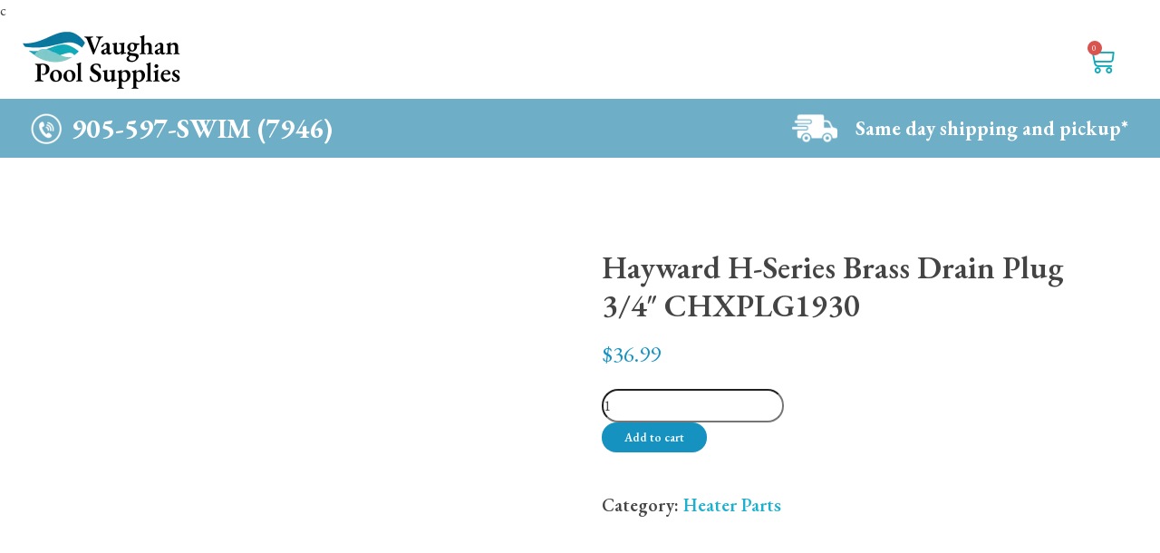

--- FILE ---
content_type: text/html; charset=UTF-8
request_url: https://vaughanpoolsupplies.com/product/hayward-h-series-brass-drain-plug-3-4-chxplg1930/
body_size: 47238
content:
<!DOCTYPE html>
<!--[if IE 9 ]>   <html class="no-js oldie ie9 ie" lang="en-US" > <![endif]-->
<!--[if (gt IE 9)|!(IE)]><!--> <html class="no-js" lang="en-US" > <!--<![endif]-->
<head>
        <meta charset="UTF-8" >
        <meta http-equiv="X-UA-Compatible" content="IE=edge">
        <!-- devices setting -->
        <meta name="viewport"   content="initial-scale=1,user-scalable=no,width=device-width">

<!-- outputs by wp_head -->
				<script type="pmdelayedscript" data-cfasync="false" data-no-optimize="1" data-no-defer="1" data-no-minify="1" data-rocketlazyloadscript="1">document.documentElement.className = document.documentElement.className + ' yes-js js_active js'</script>
				<meta name='robots' content='index, follow, max-image-preview:large, max-snippet:-1, max-video-preview:-1' />
<link rel='dns-prefetch' href='//fonts.gstatic.com'>
<script type="pmdelayedscript" data-cfasync="false" data-no-optimize="1" data-no-defer="1" data-no-minify="1" data-rocketlazyloadscript="1">window._wca = window._wca || [];</script>

	<!-- This site is optimized with the Yoast SEO plugin v20.7 - https://yoast.com/wordpress/plugins/seo/ -->
	<title>Hayward H-Series Brass Drain Plug 3/4&quot; CHXPLG1930 - Vaughan Pool Supplies</title><style id="perfmatters-used-css">:where(.wp-block-button__link){border-radius:9999px;box-shadow:none;padding:calc(.667em + 2px) calc(1.333em + 2px);text-decoration:none;}:where(.wp-block-calendar table:not(.has-background) th){background:#ddd;}:where(.wp-block-columns.has-background){padding:1.25em 2.375em;}:where(.wp-block-post-comments input[type=submit]){border:none;}.wp-block-embed.alignleft,.wp-block-embed.alignright,.wp-block[data-align=left]>[data-type="core/embed"],.wp-block[data-align=right]>[data-type="core/embed"]{max-width:360px;width:100%;}.wp-block-embed.alignleft .wp-block-embed__wrapper,.wp-block-embed.alignright .wp-block-embed__wrapper,.wp-block[data-align=left]>[data-type="core/embed"] .wp-block-embed__wrapper,.wp-block[data-align=right]>[data-type="core/embed"] .wp-block-embed__wrapper{min-width:280px;}.wp-block-cover .wp-block-embed{min-height:240px;min-width:320px;}.wp-block-embed{overflow-wrap:break-word;}.wp-block-embed figcaption{margin-bottom:1em;margin-top:.5em;}.wp-block-embed iframe{max-width:100%;}.wp-block-embed__wrapper{position:relative;}.wp-embed-responsive .wp-has-aspect-ratio .wp-block-embed__wrapper:before{content:"";display:block;padding-top:50%;}.wp-embed-responsive .wp-has-aspect-ratio iframe{bottom:0;height:100%;left:0;position:absolute;right:0;top:0;width:100%;}.wp-embed-responsive .wp-embed-aspect-21-9 .wp-block-embed__wrapper:before{padding-top:42.85%;}.wp-embed-responsive .wp-embed-aspect-18-9 .wp-block-embed__wrapper:before{padding-top:50%;}.wp-embed-responsive .wp-embed-aspect-16-9 .wp-block-embed__wrapper:before{padding-top:56.25%;}.wp-embed-responsive .wp-embed-aspect-4-3 .wp-block-embed__wrapper:before{padding-top:75%;}.wp-embed-responsive .wp-embed-aspect-1-1 .wp-block-embed__wrapper:before{padding-top:100%;}.wp-embed-responsive .wp-embed-aspect-9-16 .wp-block-embed__wrapper:before{padding-top:177.77%;}.wp-embed-responsive .wp-embed-aspect-1-2 .wp-block-embed__wrapper:before{padding-top:200%;}:where(.wp-block-file__button){border-radius:2em;padding:.5em 1em;}:where(.wp-block-file__button):is(a):active,:where(.wp-block-file__button):is(a):focus,:where(.wp-block-file__button):is(a):hover,:where(.wp-block-file__button):is(a):visited{box-shadow:none;color:#fff;opacity:.85;text-decoration:none;}ol,ul{box-sizing:border-box;}:where(.wp-block-navigation.has-background .wp-block-navigation-item a:not(.wp-element-button)),:where(.wp-block-navigation.has-background .wp-block-navigation-submenu a:not(.wp-element-button)){padding:.5em 1em;}:where(.wp-block-navigation .wp-block-navigation__submenu-container .wp-block-navigation-item a:not(.wp-element-button)),:where(.wp-block-navigation .wp-block-navigation__submenu-container .wp-block-navigation-submenu a:not(.wp-element-button)),:where(.wp-block-navigation .wp-block-navigation__submenu-container .wp-block-navigation-submenu button.wp-block-navigation-item__content),:where(.wp-block-navigation .wp-block-navigation__submenu-container .wp-block-pages-list__item button.wp-block-navigation-item__content){padding:.5em 1em;}@keyframes overlay-menu__fade-in-animation{0%{opacity:0;transform:translateY(.5em);}to{opacity:1;transform:translateY(0);}}:where(p.has-text-color:not(.has-link-color)) a{color:inherit;}:where(.wp-block-search__button){border:1px solid #ccc;padding:.375em .625em;}:where(.wp-block-search__button-inside .wp-block-search__inside-wrapper){border:1px solid #949494;padding:4px;}:where(.wp-block-search__button-inside .wp-block-search__inside-wrapper) :where(.wp-block-search__button){padding:.125em .5em;}:where(pre.wp-block-verse){font-family:inherit;}:root{--wp--preset--font-size--normal:16px;--wp--preset--font-size--huge:42px;}html :where(.has-border-color){border-style:solid;}html :where([style*=border-top-color]){border-top-style:solid;}html :where([style*=border-right-color]){border-right-style:solid;}html :where([style*=border-bottom-color]){border-bottom-style:solid;}html :where([style*=border-left-color]){border-left-style:solid;}html :where([style*=border-width]){border-style:solid;}html :where([style*=border-top-width]){border-top-style:solid;}html :where([style*=border-right-width]){border-right-style:solid;}html :where([style*=border-bottom-width]){border-bottom-style:solid;}html :where([style*=border-left-width]){border-left-style:solid;}html :where(img[class*=wp-image-]){height:auto;max-width:100%;}figure{margin:0 0 1em;}html :where(.is-position-sticky){--wp-admin--admin-bar--position-offset:var(--wp-admin--admin-bar--height,0px);}@media screen and (max-width:600px){html :where(.is-position-sticky){--wp-admin--admin-bar--position-offset:0px;}}@-webkit-keyframes fadein{0%{opacity:0;}to{opacity:1;}}@keyframes fadein{0%{opacity:0;}to{opacity:1;}}@-webkit-keyframes slidein{0%{transform:translateX(0);}to{transform:translateX(-480px);}}@keyframes slidein{0%{transform:translateX(0);}to{transform:translateX(-480px);}}@media only screen and (max-width:480px){@-webkit-keyframes slidein{0%{transform:translateX(0);}to{transform:translateX(-100vw);}}@keyframes slidein{0%{transform:translateX(0);}to{transform:translateX(-100vw);}}}@-webkit-keyframes spin{0%{transform:rotate(0deg);}to{transform:rotate(1 turn);}}@keyframes spin{0%{transform:rotate(0deg);}to{transform:rotate(1 turn);}}:where(.wp-block-woocommerce-mini-cart-contents){background:#fff;}:where(div[data-block-name="woocommerce/legacy-template"]){margin-left:auto;margin-right:auto;max-width:1000px;}@-webkit-keyframes spinner__animation{0%{-webkit-animation-timing-function:cubic-bezier(.5856,.0703,.4143,.9297);animation-timing-function:cubic-bezier(.5856,.0703,.4143,.9297);transform:rotate(0deg);}to{transform:rotate(1 turn);}}@keyframes spinner__animation{0%{-webkit-animation-timing-function:cubic-bezier(.5856,.0703,.4143,.9297);animation-timing-function:cubic-bezier(.5856,.0703,.4143,.9297);transform:rotate(0deg);}to{transform:rotate(1 turn);}}@-webkit-keyframes loading__animation{to{transform:translateX(100%);}}@keyframes loading__animation{to{transform:translateX(100%);}}@font-face{font-family:FontAwesome;src:url("https://vaughanpoolsupplies.com/wp-content/plugins/yith-woocommerce-wishlist/assets/css/../fonts/fontawesome-webfont.eot?v=4.7.0");src:url("https://vaughanpoolsupplies.com/wp-content/plugins/yith-woocommerce-wishlist/assets/css/../fonts/fontawesome-webfont.eot?#iefix&v=4.7.0") format("embedded-opentype"),url("https://vaughanpoolsupplies.com/wp-content/plugins/yith-woocommerce-wishlist/assets/css/../fonts/fontawesome-webfont.woff2?v=4.7.0") format("woff2"),url("https://vaughanpoolsupplies.com/wp-content/plugins/yith-woocommerce-wishlist/assets/css/../fonts/fontawesome-webfont.woff?v=4.7.0") format("woff"),url("https://vaughanpoolsupplies.com/wp-content/plugins/yith-woocommerce-wishlist/assets/css/../fonts/fontawesome-webfont.ttf?v=4.7.0") format("truetype"),url("https://vaughanpoolsupplies.com/wp-content/plugins/yith-woocommerce-wishlist/assets/css/../fonts/fontawesome-webfont.svg?v=4.7.0#fontawesomeregular") format("svg");font-weight:400;font-style:normal;}.fa{display:inline-block;font:normal normal normal 14px/1 FontAwesome;font-size:inherit;text-rendering:auto;-webkit-font-smoothing:antialiased;-moz-osx-font-smoothing:grayscale;}@-webkit-keyframes fa-spin{0%{-webkit-transform:rotate(0);transform:rotate(0);}100%{-webkit-transform:rotate(359deg);transform:rotate(359deg);}}@keyframes fa-spin{0%{-webkit-transform:rotate(0);transform:rotate(0);}100%{-webkit-transform:rotate(359deg);transform:rotate(359deg);}}.fa-heart-o:before{content:"";}.fa-facebook-f:before,.fa-facebook:before{content:"";}.fa-envelope:before{content:"";}.fa-linkedin:before{content:"";}.fa-youtube:before{content:"";}.fa-instagram:before{content:"";}.yith-wcwl-add-to-wishlist{margin-top:10px;}.add-to-wishlist-before_image .yith-wcwl-add-to-wishlist{position:absolute;z-index:10;margin:0;top:10px;left:10px;}.add-to-wishlist-before_image .yith-wcwl-add-to-wishlist i{font-size:1.6rem;margin:0;}.add-to-wishlist-before_image .yith-wcwl-add-to-wishlist img{margin:0;}:root{--woocommerce:#a46497;--wc-green:#7ad03a;--wc-red:#a00;--wc-orange:#ffba00;--wc-blue:#2ea2cc;--wc-primary:#a46497;--wc-primary-text:white;--wc-secondary:#ebe9eb;--wc-secondary-text:#515151;--wc-highlight:#77a464;--wc-highligh-text:white;--wc-content-bg:#fff;--wc-subtext:#767676;}.woocommerce img,.woocommerce-page img{height:auto;max-width:100%;}.woocommerce #content div.product div.images,.woocommerce div.product div.images,.woocommerce-page #content div.product div.images,.woocommerce-page div.product div.images{float:left;width:48%;}.woocommerce #content div.product div.summary,.woocommerce div.product div.summary,.woocommerce-page #content div.product div.summary,.woocommerce-page div.product div.summary{float:right;width:48%;clear:none;}.woocommerce #content div.product .woocommerce-tabs,.woocommerce div.product .woocommerce-tabs,.woocommerce-page #content div.product .woocommerce-tabs,.woocommerce-page div.product .woocommerce-tabs{clear:both;}.woocommerce #content div.product .woocommerce-tabs ul.tabs::after,.woocommerce #content div.product .woocommerce-tabs ul.tabs::before,.woocommerce div.product .woocommerce-tabs ul.tabs::after,.woocommerce div.product .woocommerce-tabs ul.tabs::before,.woocommerce-page #content div.product .woocommerce-tabs ul.tabs::after,.woocommerce-page #content div.product .woocommerce-tabs ul.tabs::before,.woocommerce-page div.product .woocommerce-tabs ul.tabs::after,.woocommerce-page div.product .woocommerce-tabs ul.tabs::before{content:" ";display:table;}.woocommerce #content div.product .woocommerce-tabs ul.tabs::after,.woocommerce div.product .woocommerce-tabs ul.tabs::after,.woocommerce-page #content div.product .woocommerce-tabs ul.tabs::after,.woocommerce-page div.product .woocommerce-tabs ul.tabs::after{clear:both;}.woocommerce #content div.product .woocommerce-tabs ul.tabs li,.woocommerce div.product .woocommerce-tabs ul.tabs li,.woocommerce-page #content div.product .woocommerce-tabs ul.tabs li,.woocommerce-page div.product .woocommerce-tabs ul.tabs li{display:inline-block;}.woocommerce ul.products,.woocommerce-page ul.products{clear:both;}.woocommerce ul.products::after,.woocommerce ul.products::before,.woocommerce-page ul.products::after,.woocommerce-page ul.products::before{content:" ";display:table;}.woocommerce ul.products::after,.woocommerce-page ul.products::after{clear:both;}.woocommerce ul.products li.product,.woocommerce-page ul.products li.product{float:left;margin:0 3.8% 2.992em 0;padding:0;position:relative;width:22.05%;margin-left:0;}.woocommerce ul.products li.first,.woocommerce-page ul.products li.first{clear:both;}.woocommerce ul.products li.last,.woocommerce-page ul.products li.last{margin-right:0;}:root{--woocommerce:#a46497;--wc-green:#7ad03a;--wc-red:#a00;--wc-orange:#ffba00;--wc-blue:#2ea2cc;--wc-primary:#a46497;--wc-primary-text:white;--wc-secondary:#ebe9eb;--wc-secondary-text:#515151;--wc-highlight:#77a464;--wc-highligh-text:white;--wc-content-bg:#fff;--wc-subtext:#767676;}@keyframes spin{100%{transform:rotate(360deg);}}@font-face{font-family:star;src:url("https://vaughanpoolsupplies.com/wp-content/plugins/woocommerce/assets/css/../fonts/star.eot");src:url("https://vaughanpoolsupplies.com/wp-content/plugins/woocommerce/assets/css/../fonts/star.eot?#iefix") format("embedded-opentype"),url("https://vaughanpoolsupplies.com/wp-content/plugins/woocommerce/assets/css/../fonts/star.woff") format("woff"),url("https://vaughanpoolsupplies.com/wp-content/plugins/woocommerce/assets/css/../fonts/star.ttf") format("truetype"),url("https://vaughanpoolsupplies.com/wp-content/plugins/woocommerce/assets/css/../fonts/star.svg#star") format("svg");font-weight:400;font-style:normal;}@font-face{font-family:WooCommerce;src:url("https://vaughanpoolsupplies.com/wp-content/plugins/woocommerce/assets/css/../fonts/WooCommerce.eot");src:url("https://vaughanpoolsupplies.com/wp-content/plugins/woocommerce/assets/css/../fonts/WooCommerce.eot?#iefix") format("embedded-opentype"),url("https://vaughanpoolsupplies.com/wp-content/plugins/woocommerce/assets/css/../fonts/WooCommerce.woff") format("woff"),url("https://vaughanpoolsupplies.com/wp-content/plugins/woocommerce/assets/css/../fonts/WooCommerce.ttf") format("truetype"),url("https://vaughanpoolsupplies.com/wp-content/plugins/woocommerce/assets/css/../fonts/WooCommerce.svg#WooCommerce") format("svg");font-weight:400;font-style:normal;}.woocommerce div.product{margin-bottom:0;position:relative;}.woocommerce div.product .product_title{clear:none;margin-top:0;padding:0;}.woocommerce div.product p.price,.woocommerce div.product span.price{color:#77a464;font-size:1.25em;}.woocommerce div.product div.images{margin-bottom:2em;}.woocommerce div.product div.images img{display:block;width:100%;height:auto;box-shadow:none;}.woocommerce div.product div.images.woocommerce-product-gallery{position:relative;}.woocommerce div.product div.images .woocommerce-product-gallery__wrapper{transition:all cubic-bezier(.795,-.035,0,1) .5s;margin:0;padding:0;}.woocommerce div.product div.images .woocommerce-product-gallery__image:nth-child(n+2){width:25%;display:inline-block;}.woocommerce div.product div.summary{margin-bottom:2em;}.woocommerce div.product .woocommerce-tabs ul.tabs{list-style:none;padding:0 0 0 1em;margin:0 0 1.618em;overflow:hidden;position:relative;}.woocommerce div.product .woocommerce-tabs ul.tabs li{border:1px solid #d3ced2;background-color:#ebe9eb;color:#515151;display:inline-block;position:relative;z-index:0;border-radius:4px 4px 0 0;margin:0 -5px;padding:0 1em;}.woocommerce div.product .woocommerce-tabs ul.tabs li a{display:inline-block;padding:.5em 0;font-weight:700;color:#515151;text-decoration:none;}.woocommerce div.product .woocommerce-tabs ul.tabs li a:hover{text-decoration:none;color:#6b6b6b;}.woocommerce div.product .woocommerce-tabs ul.tabs li::after,.woocommerce div.product .woocommerce-tabs ul.tabs li::before{border:1px solid #d3ced2;position:absolute;bottom:-1px;width:5px;height:5px;content:" ";box-sizing:border-box;}.woocommerce div.product .woocommerce-tabs ul.tabs li::before{left:-5px;border-bottom-right-radius:4px;border-width:0 1px 1px 0;box-shadow:2px 2px 0 #ebe9eb;}.woocommerce div.product .woocommerce-tabs ul.tabs li::after{right:-5px;border-bottom-left-radius:4px;border-width:0 0 1px 1px;box-shadow:-2px 2px 0 #ebe9eb;}.woocommerce div.product .woocommerce-tabs ul.tabs::before{position:absolute;content:" ";width:100%;bottom:0;left:0;border-bottom:1px solid #d3ced2;z-index:1;}.woocommerce div.product .woocommerce-tabs .panel{margin:0 0 2em;padding:0;}.woocommerce .products ul,.woocommerce ul.products{margin:0 0 1em;padding:0;list-style:none outside;clear:both;}.woocommerce .products ul::after,.woocommerce .products ul::before,.woocommerce ul.products::after,.woocommerce ul.products::before{content:" ";display:table;}.woocommerce .products ul::after,.woocommerce ul.products::after{clear:both;}.woocommerce .products ul li,.woocommerce ul.products li{list-style:none outside;}.woocommerce ul.products li.product .woocommerce-loop-category__title,.woocommerce ul.products li.product .woocommerce-loop-product__title,.woocommerce ul.products li.product h3{padding:.5em 0;margin:0;font-size:1em;}.woocommerce ul.products li.product a{text-decoration:none;}.woocommerce ul.products li.product a img{width:100%;height:auto;display:block;margin:0 0 1em;box-shadow:none;}.woocommerce ul.products li.product strong{display:block;}.woocommerce ul.products li.product .button{display:inline-block;margin-top:1em;}.woocommerce ul.products li.product .price{color:#77a464;display:block;font-weight:400;margin-bottom:.5em;font-size:.857em;}.woocommerce table.shop_attributes{border:0;border-top:1px dotted rgba(0,0,0,.1);margin-bottom:1.618em;width:100%;}.woocommerce table.shop_attributes th{width:150px;font-weight:700;padding:8px;border-top:0;border-bottom:1px dotted rgba(0,0,0,.1);margin:0;line-height:1.5;}.woocommerce table.shop_attributes td{font-style:italic;padding:0;border-top:0;border-bottom:1px dotted rgba(0,0,0,.1);margin:0;line-height:1.5;}.woocommerce table.shop_attributes td p{margin:0;padding:8px 0;}.woocommerce table.shop_attributes tr:nth-child(even) td,.woocommerce table.shop_attributes tr:nth-child(even) th{background:rgba(0,0,0,.025);}.woocommerce:where(body:not(.woocommerce-block-theme-has-button-styles)) #respond input#submit,.woocommerce:where(body:not(.woocommerce-block-theme-has-button-styles)) a.button,.woocommerce:where(body:not(.woocommerce-block-theme-has-button-styles)) button.button,.woocommerce:where(body:not(.woocommerce-block-theme-has-button-styles)) input.button,:where(body:not(.woocommerce-block-theme-has-button-styles)) .woocommerce #respond input#submit,:where(body:not(.woocommerce-block-theme-has-button-styles)) .woocommerce a.button,:where(body:not(.woocommerce-block-theme-has-button-styles)) .woocommerce button.button,:where(body:not(.woocommerce-block-theme-has-button-styles)) .woocommerce input.button{font-size:100%;margin:0;line-height:1;cursor:pointer;position:relative;text-decoration:none;overflow:visible;padding:.618em 1em;font-weight:700;border-radius:3px;left:auto;color:#515151;background-color:#ebe9eb;border:0;display:inline-block;background-image:none;box-shadow:none;text-shadow:none;}.woocommerce:where(body:not(.woocommerce-block-theme-has-button-styles)) #respond input#submit:hover,.woocommerce:where(body:not(.woocommerce-block-theme-has-button-styles)) a.button:hover,.woocommerce:where(body:not(.woocommerce-block-theme-has-button-styles)) button.button:hover,.woocommerce:where(body:not(.woocommerce-block-theme-has-button-styles)) input.button:hover,:where(body:not(.woocommerce-block-theme-has-button-styles)) .woocommerce #respond input#submit:hover,:where(body:not(.woocommerce-block-theme-has-button-styles)) .woocommerce a.button:hover,:where(body:not(.woocommerce-block-theme-has-button-styles)) .woocommerce button.button:hover,:where(body:not(.woocommerce-block-theme-has-button-styles)) .woocommerce input.button:hover{background-color:#dfdcde;text-decoration:none;background-image:none;color:#515151;}.woocommerce:where(body:not(.woocommerce-block-theme-has-button-styles)) #respond input#submit.disabled,.woocommerce:where(body:not(.woocommerce-block-theme-has-button-styles)) #respond input#submit:disabled,.woocommerce:where(body:not(.woocommerce-block-theme-has-button-styles)) #respond input#submit:disabled[disabled],.woocommerce:where(body:not(.woocommerce-block-theme-has-button-styles)) a.button.disabled,.woocommerce:where(body:not(.woocommerce-block-theme-has-button-styles)) a.button:disabled,.woocommerce:where(body:not(.woocommerce-block-theme-has-button-styles)) a.button:disabled[disabled],.woocommerce:where(body:not(.woocommerce-block-theme-has-button-styles)) button.button.disabled,.woocommerce:where(body:not(.woocommerce-block-theme-has-button-styles)) button.button:disabled,.woocommerce:where(body:not(.woocommerce-block-theme-has-button-styles)) button.button:disabled[disabled],.woocommerce:where(body:not(.woocommerce-block-theme-has-button-styles)) input.button.disabled,.woocommerce:where(body:not(.woocommerce-block-theme-has-button-styles)) input.button:disabled,.woocommerce:where(body:not(.woocommerce-block-theme-has-button-styles)) input.button:disabled[disabled],:where(body:not(.woocommerce-block-theme-has-button-styles)) .woocommerce #respond input#submit.disabled,:where(body:not(.woocommerce-block-theme-has-button-styles)) .woocommerce #respond input#submit:disabled,:where(body:not(.woocommerce-block-theme-has-button-styles)) .woocommerce #respond input#submit:disabled[disabled],:where(body:not(.woocommerce-block-theme-has-button-styles)) .woocommerce a.button.disabled,:where(body:not(.woocommerce-block-theme-has-button-styles)) .woocommerce a.button:disabled,:where(body:not(.woocommerce-block-theme-has-button-styles)) .woocommerce a.button:disabled[disabled],:where(body:not(.woocommerce-block-theme-has-button-styles)) .woocommerce button.button.disabled,:where(body:not(.woocommerce-block-theme-has-button-styles)) .woocommerce button.button:disabled,:where(body:not(.woocommerce-block-theme-has-button-styles)) .woocommerce button.button:disabled[disabled],:where(body:not(.woocommerce-block-theme-has-button-styles)) .woocommerce input.button.disabled,:where(body:not(.woocommerce-block-theme-has-button-styles)) .woocommerce input.button:disabled,:where(body:not(.woocommerce-block-theme-has-button-styles)) .woocommerce input.button:disabled[disabled]{color:inherit;cursor:not-allowed;opacity:.5;padding:.618em 1em;}.woocommerce:where(body:not(.woocommerce-block-theme-has-button-styles)) #respond input#submit.disabled:hover,.woocommerce:where(body:not(.woocommerce-block-theme-has-button-styles)) #respond input#submit:disabled:hover,.woocommerce:where(body:not(.woocommerce-block-theme-has-button-styles)) #respond input#submit:disabled[disabled]:hover,.woocommerce:where(body:not(.woocommerce-block-theme-has-button-styles)) a.button.disabled:hover,.woocommerce:where(body:not(.woocommerce-block-theme-has-button-styles)) a.button:disabled:hover,.woocommerce:where(body:not(.woocommerce-block-theme-has-button-styles)) a.button:disabled[disabled]:hover,.woocommerce:where(body:not(.woocommerce-block-theme-has-button-styles)) button.button.disabled:hover,.woocommerce:where(body:not(.woocommerce-block-theme-has-button-styles)) button.button:disabled:hover,.woocommerce:where(body:not(.woocommerce-block-theme-has-button-styles)) button.button:disabled[disabled]:hover,.woocommerce:where(body:not(.woocommerce-block-theme-has-button-styles)) input.button.disabled:hover,.woocommerce:where(body:not(.woocommerce-block-theme-has-button-styles)) input.button:disabled:hover,.woocommerce:where(body:not(.woocommerce-block-theme-has-button-styles)) input.button:disabled[disabled]:hover,:where(body:not(.woocommerce-block-theme-has-button-styles)) .woocommerce #respond input#submit.disabled:hover,:where(body:not(.woocommerce-block-theme-has-button-styles)) .woocommerce #respond input#submit:disabled:hover,:where(body:not(.woocommerce-block-theme-has-button-styles)) .woocommerce #respond input#submit:disabled[disabled]:hover,:where(body:not(.woocommerce-block-theme-has-button-styles)) .woocommerce a.button.disabled:hover,:where(body:not(.woocommerce-block-theme-has-button-styles)) .woocommerce a.button:disabled:hover,:where(body:not(.woocommerce-block-theme-has-button-styles)) .woocommerce a.button:disabled[disabled]:hover,:where(body:not(.woocommerce-block-theme-has-button-styles)) .woocommerce button.button.disabled:hover,:where(body:not(.woocommerce-block-theme-has-button-styles)) .woocommerce button.button:disabled:hover,:where(body:not(.woocommerce-block-theme-has-button-styles)) .woocommerce button.button:disabled[disabled]:hover,:where(body:not(.woocommerce-block-theme-has-button-styles)) .woocommerce input.button.disabled:hover,:where(body:not(.woocommerce-block-theme-has-button-styles)) .woocommerce input.button:disabled:hover,:where(body:not(.woocommerce-block-theme-has-button-styles)) .woocommerce input.button:disabled[disabled]:hover{color:inherit;background-color:#ebe9eb;}@keyframes popHearts{0%{left:calc(50% - 7px);top:10px;}20%{opacity:1;}80%{top:-20px;}100%{opacity:0;}}@keyframes wpUlikeNotifitcationsAnimation{from{opacity:0;transform:translateY(100%);}to{opacity:.8;transform:translateY(0);}}article,aside,details,figcaption,figure,footer,header,main,menu,nav,section,summary{display:block;}[hidden],template{display:none;}a{background-color:transparent;}a:active,a:hover{outline:0;}b,strong{font-weight:bold;}h1{font-size:2em;margin:.67em 0;}small{font-size:80%;}sub,sup{font-size:75%;line-height:0;position:relative;vertical-align:baseline;}sup{top:-.5em;}img{border:0;}figure{margin:1em 40px;}button,input,optgroup,select,textarea{color:inherit;font:inherit;margin:0;}button{overflow:visible;}button,select{text-transform:none;}button,html input[type="button"],input[type="reset"],input[type="submit"]{-webkit-appearance:button;cursor:pointer;}button[disabled],html input[disabled]{cursor:default;}button::-moz-focus-inner,input::-moz-focus-inner{border:0;padding:0;}input{line-height:normal;}input[type="checkbox"],input[type="radio"]{box-sizing:border-box;padding:0;}input[type="number"]::-webkit-inner-spin-button,input[type="number"]::-webkit-outer-spin-button{height:auto;}input[type="search"]{-webkit-appearance:textfield;box-sizing:content-box;}input[type="search"]::-webkit-search-cancel-button,input[type="search"]::-webkit-search-decoration{-webkit-appearance:none;}textarea{overflow:auto;}table{border-collapse:collapse;border-spacing:0;}td,th{padding:0;}html{overflow-y:scroll;min-height:100%;font-size:100.01%;-webkit-overflow-scrolling:touch;-webkit-tap-highlight-color:transparent;-webkit-text-size-adjust:100%;-ms-text-size-adjust:100%;}*{box-sizing:border-box;}body{font-family:-apple-system,BlinkMacSystemFont,"Segoe UI",Roboto,Oxygen-Sans,Ubuntu,Cantarell,"Helvetica Neue",sans-serif;font-size:100%;line-height:1.5;font-style:normal;min-height:100%;margin:0;background:#eee;}body,select,input,textarea{color:#444;-webkit-font-smoothing:antialiased;text-rendering:optimizelegibility;}a{text-decoration:none;transition:background-color 150ms linear,color 150ms linear;border:none;padding:0;margin:0;}a:hover{color:#ffd62c;}a img{display:block;border:none;padding:0;margin:0;}::-moz-selection{background:#ffb7b7;text-shadow:none;}::selection{background:#ffb7b7;text-shadow:none;}a:focus{outline:none;}a.aux-disabled,a[href="#null"]{pointer-events:none;cursor:default;text-decoration:none;color:black;}p{margin:0 0 1em 0;}small{font-size:small;}h1,h2,h3,h4,h5,h6{font-style:normal;font-family:"Georgia",Helvetica,sans-serif;letter-spacing:0;font-weight:600;margin-top:.2em;text-rendering:optimizeSpeed;}h1 strong,h2 strong,h3 strong,h4 strong,h5 strong,h6 strong{font-weight:800;}h1,.aux-h1{font-size:3.3125em;line-height:1.2;margin-bottom:.4em;}h2,.aux-h2{font-size:2.375em;line-height:1.5;margin-bottom:.5em;}h3,.aux-h3{font-size:1.6875em;line-height:1.8;margin-bottom:.6em;}h5,.aux-h5{font-size:1.125em;line-height:1.4;margin-bottom:1.4em;letter-spacing:1px;}.aux-container:after,figure:after{content:"";display:table;clear:both;}.aux-container{width:100%;margin:0 auto;}img{image-rendering:-webkit-optimizeSpeed;max-width:100%;height:auto;}audio,canvas,iframe,img,svg,video{vertical-align:middle;}figure,figcaption{position:relative;}figure:after,figcaption:after{content:"";display:table;clear:both;}ul,ol{margin-bottom:1em;margin-left:0;padding:0;border:none;}ul ul,ul ol,ol ol,ol ul{margin:.3em 0 .3em 2.7em;font-size:97%;}ul ul li,ul ol li,ol ol li,ol ul li{margin-bottom:.8em;}li{margin-bottom:1em;line-height:1.5;border-color:#ccc;border-width:1px;}ul{list-style:none outside;}a.button,button,input[type="button"],.aux-button,a.button.aux-large,button.aux-large,input[type="button"].aux-large,.aux-button.aux-large,input[type="submit"],input[type="reset"],input[type="submit"].aux-large,input[type="reset"].aux-large{padding:20px 35px;font-size:.8125em;font-weight:700;}a.button.aux-round,button.aux-round,input[type="button"].aux-round,.aux-button.aux-round{border-radius:5px;}a.button,button,input[type="button"],.aux-button,a.button.aux-normal,button.aux-normal,input[type="button"].aux-normal,.aux-button.aux-normal,input[type="submit"],input[type="reset"]{border-radius:0;}a.button.aux-outline,button.aux-outline,input[type="button"].aux-outline,.aux-button.aux-outline{text-shadow:none !important;}a.aux-black.button.aux-outline,button.aux-black.aux-outline,input.aux-black[type="button"].aux-outline,.aux-black.aux-button.aux-outline{box-shadow:0 0 0 1px #3d3d3d inset;background-color:transparent !important;color:#3d3d3d;}a.aux-black.button.aux-outline:hover,button.aux-black.aux-outline:hover,input.aux-black[type="button"].aux-outline:hover,.aux-black.aux-button.aux-outline:hover{color:white;}a.aux-black.button.aux-outline .aux-overlay::after,button.aux-black.aux-outline .aux-overlay::after,input.aux-black[type="button"].aux-outline .aux-overlay::after,.aux-black.aux-button.aux-outline .aux-overlay::after{background-color:#3d3d3d;}a.aux-white.button.aux-outline,button.aux-white.aux-outline,input.aux-white[type="button"].aux-outline,.aux-white.aux-button.aux-outline{box-shadow:0 0 0 1px #fff inset;background-color:transparent !important;color:white;}a.aux-white.button.aux-outline:hover,button.aux-white.aux-outline:hover,input.aux-white[type="button"].aux-outline:hover,.aux-white.aux-button.aux-outline:hover{color:black;}a.aux-white.button.aux-outline .aux-overlay::after,button.aux-white.aux-outline .aux-overlay::after,input.aux-white[type="button"].aux-outline .aux-overlay::after,.aux-white.aux-button.aux-outline .aux-overlay::after{background-color:#fff;}a.button,button,input[type="button"],.aux-button{font-weight:600;display:inline-block;position:relative;line-height:100%;margin-bottom:1em;border:none;cursor:pointer;overflow:hidden;z-index:1;transition:all 450ms;}a.button:focus,button:focus,input[type="button"]:focus,.aux-button:focus{outline:none;}a.button > *,button > *,input[type="button"] > *,.aux-button > *{position:relative;}a.button .aux-overlay,button .aux-overlay,input[type="button"] .aux-overlay,.aux-button .aux-overlay{position:absolute;width:120%;top:50%;left:50%;transform:translate(-50%,-50%) scale(0,0);transition:transform 450ms cubic-bezier(.75,.1,.25,.9);}a.button .aux-overlay::after,button .aux-overlay::after,input[type="button"] .aux-overlay::after,.aux-button .aux-overlay::after{position:relative;content:"";border-radius:50%;display:block;padding-top:100%;}a.button.aux-round .aux-overlay,button.aux-round .aux-overlay,input[type="button"].aux-round .aux-overlay,.aux-button.aux-round .aux-overlay{width:120%;}a.button:hover .aux-overlay,button:hover .aux-overlay,input[type="button"]:hover .aux-overlay,.aux-button:hover .aux-overlay{transform:translate(-50%,-50%) scale(1,1);}a.button.aux-black,button.aux-black,input[type="button"].aux-black,.aux-button.aux-black{background-color:#3d3d3d;text-shadow:0 2px 0 #292929;color:white;}a.button.aux-black .aux-overlay::after,button.aux-black .aux-overlay::after,input[type="button"].aux-black .aux-overlay::after,.aux-button.aux-black .aux-overlay::after{background-color:#292929;}a.button.aux-white,button.aux-white,input[type="button"].aux-white,.aux-button.aux-white{background-color:#fff;text-shadow:0 2px 0 #ebebeb;color:black;}a.button.aux-white .aux-overlay::after,button.aux-white .aux-overlay::after,input[type="button"].aux-white .aux-overlay::after,.aux-button.aux-white .aux-overlay::after{background-color:#ebebeb;}a.button.aux-uppercase,button.aux-uppercase,input[type="button"].aux-uppercase,.aux-button.aux-uppercase{text-transform:uppercase;}input[type="submit"],input[type="reset"]{font-weight:600;display:inline-block;position:relative;line-height:100%;margin-bottom:1em;border:none;cursor:pointer;overflow:hidden;z-index:1;transition:all 450ms;}input[type="submit"]:focus,input[type="reset"]:focus{outline:none;}input[type="submit"] > *,input[type="reset"] > *{position:relative;}input[type="submit"] .aux-overlay,input[type="reset"] .aux-overlay{position:absolute;width:120%;top:50%;left:50%;transform:translate(-50%,-50%) scale(0,0);transition:transform 450ms cubic-bezier(.75,.1,.25,.9);}input[type="submit"] .aux-overlay::after,input[type="reset"] .aux-overlay::after{position:relative;content:"";border-radius:50%;display:block;padding-top:100%;}input[type="submit"].aux-round .aux-overlay,input[type="reset"].aux-round .aux-overlay{width:120%;}input[type="submit"]:hover .aux-overlay,input[type="reset"]:hover .aux-overlay{transform:translate(-50%,-50%) scale(1,1);}table{margin-bottom:1.4em;width:100%;max-width:100%;border:1px solid #eaeaea;}th{font-weight:bold;}th,td,caption{padding:4px 10px 4px 5px;}td{border-color:#eaeaea;border-style:solid;border-width:0 1px 1px 0;}input[type="text"],input[type="password"],input[type="email"],input[type="tel"],input[type="url"],textarea{font-size:100%;padding:.625em .75em;}input[type="text"]:focus,input[type="password"]:focus,input[type="email"]:focus,input[type="tel"]:focus,input[type="url"]:focus,textarea:focus{outline:none;}input[type="text"],input[type="password"],input[type="email"],input[type="tel"],input[type="url"],textarea,input.aux-outline[type="text"],input.aux-outline[type="password"],input.aux-outline[type="email"],input.aux-outline[type="tel"],input.aux-outline[type="url"],textarea.aux-outline{border:solid 1px #bbb;background:transparent;}input[type="text"]:-moz-placeholder,input[type="password"]:-moz-placeholder,input[type="email"]:-moz-placeholder,input[type="tel"]:-moz-placeholder,input[type="url"]:-moz-placeholder,textarea:-moz-placeholder,input.aux-outline[type="text"]:-moz-placeholder,input.aux-outline[type="password"]:-moz-placeholder,input.aux-outline[type="email"]:-moz-placeholder,input.aux-outline[type="tel"]:-moz-placeholder,input.aux-outline[type="url"]:-moz-placeholder,textarea.aux-outline:-moz-placeholder{color:#c5c5c5;}input[type="text"]::-moz-placeholder,input[type="password"]::-moz-placeholder,input[type="email"]::-moz-placeholder,input[type="tel"]::-moz-placeholder,input[type="url"]::-moz-placeholder,textarea::-moz-placeholder,input.aux-outline[type="text"]::-moz-placeholder,input.aux-outline[type="password"]::-moz-placeholder,input.aux-outline[type="email"]::-moz-placeholder,input.aux-outline[type="tel"]::-moz-placeholder,input.aux-outline[type="url"]::-moz-placeholder,textarea.aux-outline::-moz-placeholder{color:#c5c5c5;}input[type="text"]:-ms-input-placeholder,input[type="password"]:-ms-input-placeholder,input[type="email"]:-ms-input-placeholder,input[type="tel"]:-ms-input-placeholder,input[type="url"]:-ms-input-placeholder,textarea:-ms-input-placeholder,input.aux-outline[type="text"]:-ms-input-placeholder,input.aux-outline[type="password"]:-ms-input-placeholder,input.aux-outline[type="email"]:-ms-input-placeholder,input.aux-outline[type="tel"]:-ms-input-placeholder,input.aux-outline[type="url"]:-ms-input-placeholder,textarea.aux-outline:-ms-input-placeholder{color:#c5c5c5;}input[type="text"]::-webkit-input-placeholder,input[type="password"]::-webkit-input-placeholder,input[type="email"]::-webkit-input-placeholder,input[type="tel"]::-webkit-input-placeholder,input[type="url"]::-webkit-input-placeholder,textarea::-webkit-input-placeholder,input.aux-outline[type="text"]::-webkit-input-placeholder,input.aux-outline[type="password"]::-webkit-input-placeholder,input.aux-outline[type="email"]::-webkit-input-placeholder,input.aux-outline[type="tel"]::-webkit-input-placeholder,input.aux-outline[type="url"]::-webkit-input-placeholder,textarea.aux-outline::-webkit-input-placeholder{color:#c5c5c5;}@font-face{font-family:"auxin-front";src:url("https://vaughanpoolsupplies.com/wp-content/themes/phlox/css/fonts/fontastic/auxicon/auxin-front.eot");src:url("https://vaughanpoolsupplies.com/wp-content/themes/phlox/css/fonts/fontastic/auxicon/auxin-front.eot?#iefix") format("embedded-opentype"),url("https://vaughanpoolsupplies.com/wp-content/themes/phlox/css/fonts/fontastic/auxicon/auxin-front.woff") format("woff"),url("https://vaughanpoolsupplies.com/wp-content/themes/phlox/css/fonts/fontastic/auxicon/auxin-front.ttf") format("truetype"),url("https://vaughanpoolsupplies.com/wp-content/themes/phlox/css/fonts/fontastic/auxicon/auxin-front.svg#auxin-front") format("svg");font-weight:normal;font-style:normal;}[data-icon]:before{font-family:"auxin-front" !important;content:attr(data-icon);font-style:normal !important;font-weight:normal !important;font-variant:normal !important;text-transform:none !important;speak:none;line-height:1;-webkit-font-smoothing:antialiased;-moz-osx-font-smoothing:grayscale;}[class^="auxicon-"]:before,[class*=" auxicon-"]:before{font-family:"auxin-front" !important;font-style:normal !important;font-weight:normal !important;font-variant:normal !important;text-transform:none !important;speak:none;line-height:1;-webkit-font-smoothing:antialiased;-moz-osx-font-smoothing:grayscale;}.auxicon-search-4:before{content:"";}@font-face{font-family:"auxin-front-2";src:url("https://vaughanpoolsupplies.com/wp-content/themes/phlox/css/fonts/fontastic/auxicon2/auxin-front-2.eot");src:url("https://vaughanpoolsupplies.com/wp-content/themes/phlox/css/fonts/fontastic/auxicon2/auxin-front-2.eot?#iefix") format("embedded-opentype"),url("https://vaughanpoolsupplies.com/wp-content/themes/phlox/css/fonts/fontastic/auxicon2/auxin-front-2.woff") format("woff"),url("https://vaughanpoolsupplies.com/wp-content/themes/phlox/css/fonts/fontastic/auxicon2/auxin-front-2.ttf") format("truetype"),url("https://vaughanpoolsupplies.com/wp-content/themes/phlox/css/fonts/fontastic/auxicon2/auxin-front-2.svg#auxin-front-2") format("svg");font-weight:normal;font-style:normal;}[data-icon]:before{font-family:"auxin-front-2" !important;content:attr(data-icon);font-style:normal !important;font-weight:normal !important;font-variant:normal !important;text-transform:none !important;speak:none;line-height:1;-webkit-font-smoothing:antialiased;-moz-osx-font-smoothing:grayscale;}[class^="auxicon2-"]:before,[class*=" auxicon2-"]:before{font-family:"auxin-front-2" !important;font-style:normal !important;font-weight:normal !important;font-variant:normal !important;text-transform:none !important;speak:none;line-height:1;-webkit-font-smoothing:antialiased;-moz-osx-font-smoothing:grayscale;}.aux-svg-arrow,.aux-svg-symbol{background-image:url("https://vaughanpoolsupplies.com/wp-content/themes/phlox/css/images/svg/symbols.svg");background-repeat:no-repeat;display:block;}.aux-svg-arrow.aux-h-small-up,.aux-svg-symbol.aux-h-small-up{background-position:-80px -433px;width:10px;height:12px;}.aux-svg-arrow.aux-h-small-up.aux-white,.aux-svg-symbol.aux-h-small-up.aux-white{background-position:-258px -433px;}.aux-plus-symbol::after,.aux-minus-symbol::after,.aux-cross-symbol::after,.aux-master-menu.aux-narrow .aux-submenu-indicator::after,.aux-fs-menu .aux-master-menu .aux-submenu-indicator::after,.aux-plus-symbol::before,.aux-minus-symbol::before,.aux-cross-symbol::before,.aux-master-menu.aux-narrow .aux-submenu-indicator::before,.aux-fs-menu .aux-master-menu .aux-submenu-indicator::before{content:"";position:absolute;display:block;height:1px;width:100%;background-color:#333;}.aux-plus-symbol::after,.aux-minus-symbol::after,.aux-cross-symbol::after,.aux-master-menu.aux-narrow .aux-submenu-indicator::after,.aux-fs-menu .aux-master-menu .aux-submenu-indicator::after{transform:rotate(90deg);}.aux-plus-symbol.aux-white::after,.aux-white.aux-minus-symbol::after,.aux-white.aux-cross-symbol::after,.aux-master-menu.aux-narrow .aux-white.aux-submenu-indicator::after,.aux-fs-menu .aux-master-menu .aux-white.aux-submenu-indicator::after,.aux-plus-symbol.aux-white::before,.aux-white.aux-minus-symbol::before,.aux-white.aux-cross-symbol::before,.aux-master-menu.aux-narrow .aux-white.aux-submenu-indicator::before,.aux-fs-menu .aux-master-menu .aux-white.aux-submenu-indicator::before{background-color:white;}.aux-cross-symbol::after{transform:rotate(-45deg);}.aux-cross-symbol::before{transform:rotate(45deg);}body{font-family:"Raleway",arial,sans-serif;background-color:white;}body:before{content:" ";position:fixed;width:100%;z-index:1;}#inner-body{position:relative;z-index:3;background-color:white;}.aux-territory{width:100%;margin-left:auto;margin-right:auto;}.aux-container,.aux-inner-box{margin:0 auto;}.aux-wrapper{width:100%;margin-left:auto;margin-right:auto;}.aux-primary{position:relative;min-height:350px;}.aux-full-width #inner-body{overflow-x:hidden;}.aux-resp.aux-hd .aux-fold,.aux-resp.aux-hd .aux-fold-width,.aux-resp.aux-hd .aux-boxed-container > .aux-container{width:auto;max-width:1270px;}.aux-fold,.aux-fold-padding,.aux-boxed-container > .aux-container{padding-right:35px;padding-left:35px;}::-moz-selection{background:rgba(33,150,243,.2);}::selection{background:rgba(33,150,243,.2);}h1,h2,h3,h4,h5,h6,.aux-h1,.aux-h2,.aux-h3,.aux-h4,.aux-h5,.aux-h6{font-family:"Raleway",arial,sans-serif;overflow-wrap:inherit;}p,ol,ul{overflow-wrap:inherit;}a{color:#1bb0ce;}a:hover{color:#1691aa;}strong,b,dl dt{font-weight:600;}table tr th,table tr td{padding:1em 1.4em;border:solid 1px #bbb;text-align:left;}table tr th{background-color:#f3f3f3;}table tr td,table tr:nth-child(even) td,table tr.even td{background:transparent;}.aux-cart-wrapper{display:table;}.aux-cart-wrapper.aux-offcart-content{float:left;width:100%;}@keyframes FillBasket{0%{opacity:0;}30%{opacity:1;}70%{opacity:1;}100%{opacity:0;}}@keyframes ArrowMoveBasket{0%{opacity:0;}30%{opacity:1;top:50%;transform:translateY(-50%);}70%{opacity:1;top:50%;transform:translateY(-50%);}100%{opacity:0;top:60%;}}@keyframes PulseGrow{0%{transform:scale(1);}50%{transform:scale(1.3);}100%{transform:scale(1);}}@keyframes PulseGradient{0%{box-shadow:0px 0px 0px 0px #ee1d27;}100%{box-shadow:0px 0px 0px 10px rgba(238,29,39,0);}}@keyframes BasketIconRotate{0%{transform:rotate(0);}25%{transform:rotate(-10deg);}75%{transform:rotate(10deg);}100%{transform:rotate(0);}}.aux-search-section{line-height:100%;}.aux-primary{position:relative;z-index:5;width:100%;}.aux-content-top-margin .aux-primary{padding-top:4.375em;}.no-sidebar .aux-primary{float:none;width:100%;}@media screen and (min-width: 768px) and (max-width: 1023px){.aux-resp{}}@media screen and (max-width: 767px){.aux-resp{background-image:none;}}@keyframes AuxFadeInPreloaded{from{opacity:0;}to{opacity:1;}}.aux-goto-top-btn{display:none;position:fixed;bottom:30px;right:30px;z-index:140;transform:translateY(150px);transition:all 500ms;}.aux-goto-top-btn .aux-arrow-nav.aux-outline{width:35px;height:35px;background-color:white;}@media screen and (min-width: 700px){.aux-goto-top-btn{right:50px;}}@media print{.aux-goto-top-btn{display:none !important;}}.aux-hidden-blocks{z-index:100003;position:relative;}.aux-fs-popup{display:none;position:fixed;top:0;left:0;width:100%;height:100%;background-color:rgba(255,255,255,.98);z-index:110000;overflow:hidden;transition:all 400ms ease-out;transform:translate3d(0,0,1px);}.aux-fs-popup:after,.aux-fs-popup:before{content:"";position:absolute;width:100%;height:100%;top:0;}.aux-fs-popup:before{z-index:2;}.aux-fs-popup:after{z-index:1;background-size:cover;}.aux-fs-popup > *{z-index:4;}.aux-fs-popup .aux-panel-close{position:absolute;right:0;width:30px;height:30px;border:solid 1px #707070;border-radius:50%;margin:15px;padding:6px;cursor:pointer;z-index:200;transition:border-color .3s ease;}.aux-fs-popup .aux-panel-close .aux-cross-symbol{width:100%;height:100%;top:8px;position:relative;}.aux-fs-popup .aux-panel-close:hover{border-color:#000;}@media screen and (max-width: 1024px){.aux-fs-popup .aux-panel-close{right:unset;left:calc(50% - 30px);}}.aux-fs-popup .aux-fs-menu{position:relative;}.aux-fs-popup .aux-fs-menu,.aux-fs-popup .aux-fs-menu.aux-middle-aligned{top:50%;margin:0 auto;max-height:100%;overflow-y:auto;-webkit-overflow-scrolling:touch;transform:translateY(-50%);}.aux-fs-popup .aux-fs-search{display:none;}.aux-search-overlay .aux-search-field{position:relative;top:50%;margin:0 auto;height:100%;overflow-y:hidden;text-align:center;transition:top .3s ease;}.aux-search-overlay .aux-search-form form{width:80%;max-width:960px;display:flex;margin:0 auto;align-items:center;justify-content:center;}.aux-search-overlay .aux-search-form form .aux-search-field{max-width:none;padding:0;width:100%;height:100%;text-align:left;font-weight:600;font-size:28px;border:none;}.aux-search-overlay .aux-search-form form .aux-search-field:-moz-placeholder{color:#aeaeae;}.aux-search-overlay .aux-search-form form .aux-search-field::-moz-placeholder{color:#aeaeae;}.aux-search-overlay .aux-search-form form .aux-search-field:-ms-input-placeholder{color:#aeaeae;}.aux-search-overlay .aux-search-form form .aux-search-field::-webkit-input-placeholder{color:#aeaeae;}.aux-search-overlay .aux-search-form form .aux-search-input-form{display:flex;border-bottom:2px solid #707070;width:100%;z-index:2;}@media screen and (max-width: 767px){.aux-search-overlay .aux-search-form form .aux-search-input-form input{order:2;}}.aux-search-overlay .aux-search-form form .aux-submit-icon-container:before{color:#707070 !important;transition:color .3s ease;}.aux-search-overlay .aux-search-form form .aux-submit-icon-container:hover:before{color:#000 !important;}.aux-search-overlay .aux-search-form form .aux-search-submit{overflow:inherit;}.aux-search-overlay .aux-search-form form .aux-submit-icon-container{position:relative;color:#3d3d3d;right:unset;font-size:22px;}@media screen and (max-width: 479px){.aux-search-overlay .aux-search-form form{width:80%;}}.aux-search-overlay.has-ajax-form .aux-search-field{top:38%;}.aux-search-section .aux-search-form .aux-search-field{margin-right:unset;}.aux-search-section .aux-search-form .aux-iconic-search-submit{height:60px;}.aux-search-section .aux-search-form .aux-search-submit{margin:10px;}@keyframes aux-spin{0%{-webkit-transform:rotate(0deg);transform:rotate(0deg);}100%{-webkit-transform:rotate(360deg);transform:rotate(360deg);}}@-webkit-keyframes aux-spin{0%{-webkit-transform:rotate(0deg);transform:rotate(0deg);}100%{-webkit-transform:rotate(360deg);transform:rotate(360deg);}}@-moz-keyframes aux-page-progressbar{100%{width:70%;}}@-webkit-keyframes aux-page-progressbar{100%{width:70%;}}@keyframes aux-page-progressbar{100%{width:70%;}}@keyframes aux-type{from{clip-path:inset(0 100% 0 0);}to{clip-path:inset(0 0 0 0);}}@keyframes moveElementPageLoad{from{transform:translateY(25px);}to{transform:translateY(0);}}.aux-offcanvas-menu{position:fixed;top:0;left:0;height:100vh;width:250px;background:#fff;box-shadow:4px 0 0 rgba(34,34,34,.1);z-index:150000;transform:translateX(-120%);transition:all 500ms ease-in-out;}.aux-offcanvas-menu .offcanvas-content{width:100%;height:calc(100% - 130px);overflow-y:auto;}.aux-offcanvas-menu .aux-close{position:relative;width:16px;height:40px;padding-top:20px;float:right;cursor:pointer;margin:10px 20px;transition:all 200ms ease-out;}.aux-offcanvas-menu .aux-close:hover{transform:rotate(90deg);}.aux-offcanvas-menu.aux-offcanvas-cart{width:300px;}.aux-offcanvas-menu.aux-offcanvas-cart .offcanvas-header{position:relative;left:20px;top:20px;display:inline-block;}@-webkit-keyframes auxHideMe{0%{opacity:0;}10%{opacity:1;}90%{opacity:1;}100%{opacity:0;display:none;}}@keyframes auxHideMe{0%{opacity:0;}10%{opacity:1;}90%{opacity:1;}100%{opacity:0;display:none;}}@keyframes AuxFlash{from,50%,to{opacity:1;}25%,75%{opacity:0;}}@keyframes AuxPulseIn{from{transform:scale3d(1,1,1);}50%{transform:scale3d(.99,.99,.99);}to{opacity:1;transform:none;}}@keyframes AuxPulseIn1{from{transform:scale3d(1,1,1);}50%{transform:scale3d(.98,.98,.98);}to{opacity:1;transform:none;}}@keyframes AuxPulseIn2{from{transform:scale3d(1,1,1);}50%{transform:scale3d(.96,.96,.96);}to{opacity:1;transform:none;}}@keyframes AuxPulseIn3{from{transform:scale3d(1,1,1);}50%{transform:scale3d(.94,.94,.94);}to{opacity:1;transform:none;}}@keyframes AuxPulseIn4{from{transform:scale3d(1,1,1);}50%{transform:scale3d(.9,.9,.9);}to{opacity:1;transform:none;}}@keyframes AuxPulseOut1{from{transform:scale3d(1,1,1);}50%{transform:scale3d(1.05,1.05,1.05);}to{opacity:1;transform:none;}}@keyframes AuxPulseOut2{from{transform:scale3d(1,1,1);}50%{transform:scale3d(1.1,1.1,1.1);}to{opacity:1;transform:none;}}@keyframes AuxPulseOut3{from{transform:scale3d(1,1,1);}50%{transform:scale3d(1.15,1.15,1.15);}to{opacity:1;transform:none;}}@keyframes AuxPulseOut4{from{transform:scale3d(1,1,1);}50%{transform:scale3d(1.2,1.2,1.2);}to{opacity:1;transform:none;}}@keyframes AuxShake{from,to{transform:translate3d(0,0,0);}10%,30%,50%,70%,90%{transform:translate3d(-50px,0,0);}20%,40%,60%,80%{opacity:1;transform:translate3d(50px,0,0);}}@keyframes AuxBounceIn{from,20%,40%,60%,80%,to{animation-timing-function:cubic-bezier(.215,.61,.355,1);}0%{transform:scale3d(.3,.3,.3);}20%{transform:scale3d(1.1,1.1,1.1);}40%{transform:scale3d(.9,.9,.9);}60%{opacity:1;transform:scale3d(1.03,1.03,1.03);}80%{transform:scale3d(.97,.97,.97);}to{opacity:1;transform:none;}}@keyframes AuxFadeIn{from{opacity:0;}to{opacity:1;}}@keyframes AuxFadeInDown{from{opacity:0;transform:translate3d(0,-27px,0);}to{opacity:1;transform:none;}}@keyframes AuxFadeInDown1{from{opacity:0;transform:translate3d(0,-50px,0);}to{opacity:1;transform:none;}}@keyframes AuxFadeInDown2{from{opacity:0;transform:translate3d(0,-75px,0);}to{opacity:1;transform:none;}}@keyframes AuxFadeInFromUpDownCustom{from{opacity:0;transform:translate3d(var(--aux-anim-fade-in-from-x),var(--aux-anim-fade-in-from-y),0);}to{opacity:1;transform:none;}}@keyframes AuxFadeInUp{from{opacity:0;transform:translate3d(0,27px,0);}to{opacity:1;transform:none;}}@keyframes AuxFadeInUp1{from{opacity:0;transform:translate3d(0,50px,0);}to{opacity:1;transform:none;}}@keyframes AuxFadeInUp2{from{opacity:0;transform:translate3d(0,75px,0);}to{opacity:1;transform:none;}}@keyframes AuxFadeInLeft{from{opacity:0;transform:translate3d(-27px,0,0);}to{opacity:1;transform:none;}}@keyframes AuxFadeInLeft1{from{opacity:0;transform:translate3d(-50px,0,0);}to{opacity:1;transform:none;}}@keyframes AuxFadeInLeft2{from{opacity:0;transform:translate3d(-75px,0,0);}to{opacity:1;transform:none;}}@keyframes AuxFadeInRight{from{opacity:0;transform:translate3d(27px,0,0);}to{opacity:1;transform:none;}}@keyframes AuxFadeInRight1{from{opacity:0;transform:translate3d(50px,0,0);}to{opacity:1;transform:none;}}@keyframes AuxFadeInRight2{from{opacity:0;transform:translate3d(75px,0,0);}to{opacity:1;transform:none;}}@keyframes AuxRotateIn{from{transform-origin:center;transform:rotate3d(0,0,1,-200deg);}to{transform-origin:center;transform:none;opacity:1;}}@keyframes AuxRotateInDownLeft{from{transform-origin:left bottom;transform:rotate3d(0,0,1,-25deg);}to{transform-origin:left bottom;transform:none;opacity:1;}}@keyframes AuxRotateInDownLeft1{from{transform-origin:left bottom;transform:rotate3d(0,0,1,-35deg);}to{transform-origin:left bottom;transform:none;opacity:1;}}@keyframes AuxRotateInDownLeft2{from{transform-origin:left bottom;transform:rotate3d(0,0,1,-45deg);}to{transform-origin:left bottom;transform:none;opacity:1;}}@keyframes AuxRotateInDownRight{from{transform-origin:right bottom;transform:rotate3d(0,0,1,25deg);}to{transform-origin:right bottom;transform:none;opacity:1;}}@keyframes AuxRotateInDownRight1{from{transform-origin:right bottom;transform:rotate3d(0,0,1,35deg);}to{transform-origin:right bottom;transform:none;opacity:1;}}@keyframes AuxRotateInDownRight2{from{transform-origin:right bottom;transform:rotate3d(0,0,1,45deg);}to{transform-origin:right bottom;transform:none;opacity:1;}}@keyframes AuxRotateInUpLeft{from{transform-origin:left bottom;transform:rotate3d(0,0,1,25deg);}to{transform-origin:left bottom;transform:none;opacity:1;}}@keyframes AuxRotateInUpLeft1{from{transform-origin:left bottom;transform:rotate3d(0,0,1,35deg);}to{transform-origin:left bottom;transform:none;opacity:1;}}@keyframes AuxRotateInUpLeft2{from{transform-origin:left bottom;transform:rotate3d(0,0,1,45deg);}to{transform-origin:left bottom;transform:none;opacity:1;}}@keyframes AuxRotateInUpRight{from{transform-origin:right bottom;transform:rotate3d(0,0,1,-35deg);}to{transform-origin:right bottom;transform:none;opacity:1;}}@keyframes AuxRotateInUpRight1{from{transform-origin:right bottom;transform:rotate3d(0,0,1,-60deg);}to{transform-origin:right bottom;transform:none;opacity:1;}}@keyframes AuxRotateInUpRight2{from{transform-origin:right bottom;transform:rotate3d(0,0,1,-90deg);}to{transform-origin:right bottom;transform:none;opacity:1;}}@keyframes AuxRotateCustom{from{transform-origin:var(--aux-anim-rotate-origin);transform:rotate3d(0,0,1,var(--aux-anim-rotate-deg));}to{transform-origin:var(--aux-anim-rotate-origin);transform:none;opacity:1;}}@keyframes AuxFlipInUp{from{transform:rotateX(-40deg) translateY(40px);}to{transform:none;opacity:1;}}@keyframes AuxFlipInUp1{from{transform:rotateX(-40deg) translateY(80px);}to{transform:none;opacity:1;}}@keyframes AuxFlipInUp2{from{transform:rotateX(-40deg) translateY(120px);}to{transform:none;opacity:1;}}@keyframes AuxFlipInDown{from{transform:rotateX(40deg) translateY(-40px);}to{transform:none;opacity:1;}}@keyframes AuxFlipInDown1{from{transform:rotateX(40deg) translateY(-80px);}to{transform:none;opacity:1;}}@keyframes AuxFlipInDown2{from{transform:rotateX(40deg) translateY(-120px);}to{transform:none;opacity:1;}}@keyframes AuxFlipInLeft{from{transform:rotateY(-40deg) translateX(40px);}to{transform:none;opacity:1;}}@keyframes AuxFlipInLeft1{from{transform:rotateY(-40deg) translateX(80px);}to{transform:none;opacity:1;}}@keyframes AuxFlipInLeft2{from{transform:rotateY(-40deg) translateX(140px);}to{transform:none;opacity:1;}}@keyframes AuxFlipInLeft3{from{transform:rotateY(-40deg) translateX(200px);}to{transform:none;opacity:1;}}@keyframes AuxFlipInRight{from{transform:rotateY(40deg) translateX(-40px);}to{transform:none;opacity:1;}}@keyframes AuxFlipInRight1{from{transform:rotateY(40deg) translateX(-80px);}to{transform:none;opacity:1;}}@keyframes AuxFlipInRight2{from{transform:rotateY(40deg) translateX(-140px);}to{transform:none;opacity:1;}}@keyframes AuxFlipInRight3{from{transform:rotateY(40deg) translateX(-200px);}to{transform:none;opacity:1;}}@keyframes AuxZoomIn{from{transform:scale3d(.9,.9,.9);}50%{opacity:1;}to{transform:none;opacity:1;}}@keyframes AuxZoomIn1{from{transform:scale3d(.8,.8,.8);}50%{opacity:1;}to{transform:none;opacity:1;}}@keyframes AuxZoomIn2{from{transform:scale3d(.7,.7,.7);}50%{opacity:1;}to{transform:none;opacity:1;}}@keyframes AuxZoomIn3{from{transform:scale3d(.6,.6,.6);}50%{opacity:1;}to{transform:none;opacity:1;}}@keyframes AuxScaleUp{from{transform:scale(.9,.9);}to{transform:none;opacity:1;}}@keyframes AuxScaleUp1{from{transform:scale(.7,.7);}to{transform:none;opacity:1;}}@keyframes AuxScaleUp2{from{transform:scale(.6,.6);}to{transform:none;opacity:1;}}@keyframes AuxScaleDown{from{transform:scale(1.1,1.1);}to{transform:none;opacity:1;}}@keyframes AuxScaleDown1{from{transform:scale(1.3,1.3);}to{transform:none;opacity:1;}}@keyframes AuxScaleDown2{from{transform:scale(1.4,1.4);}to{transform:none;opacity:1;}}@keyframes AuxScaleCustom{from{transform:scale(var(--aux-scale-custom),var(--aux-scale-custom));}to{transform:none;opacity:1;}}@keyframes AuxJackInTheBox{from{transform:scale(.1) rotate(30deg);transform-origin:center bottom;}50%{transform:rotate(-10deg);}70%{transform:rotate(3deg);}to{opacity:1;transform:none;}}@keyframes aux-scrolldown{0%{transform:translate(-50%,-60%);}100%{transform:translate(-50%,-20%);}}@keyframes aux-header-animation{from{transform:translateY(-100%);}to{transform:none;}}@keyframes AuxSlideFromRight{from{transform:translateX(100%);}to{opacity:1;transform:none;}}@keyframes AuxSlideFromLeft{from{transform:translateX(-100%);}to{opacity:1;transform:none;}}@keyframes AuxSlideFromTop{from{transform:translateY(-100%);}to{opacity:1;transform:none;}}@keyframes AuxSlideFromBot{from{transform:translateY(100%);}to{opacity:1;transform:none;}}@keyframes AuxMaskFromTop{from{clip-path:inset(0 0 100% 0);opacity:1;}to{clip-path:inset(0 0 0 0);opacity:1;}}@keyframes AuxMaskFromBot{from{clip-path:inset(100% 0 0 0);opacity:1;}to{clip-path:inset(0 0 0 0);opacity:1;}}@keyframes AuxMaskFromRight{from{clip-path:inset(0 0 0 100%);opacity:1;}to{clip-path:inset(0 0 0 0);opacity:1;}}@keyframes AuxMaskFromLeft{from{clip-path:inset(0 100% 0 0);opacity:1;}to{clip-path:inset(0 0 0 0);opacity:1;}}@keyframes AuxLoadingWave{0%{background-position:0% 0;}100%{background-position:66% 0;}}@keyframes ajaxSpin{0%{transform:rotate(0deg);}100%{transform:rotate(360deg);}}body > .elementor{z-index:2;}.elementor-widget-container:before,.elementor-widget-container:after,.elementor-section .elementor-container:before,.elementor-section .elementor-container:after{content:"";}@-webkit-keyframes clockwise{0%{-webkit-transform:rotate(0deg);transform:rotate(0deg);}100%{-webkit-transform:rotate(360deg);transform:rotate(360deg);}}@keyframes clockwise{0%{-webkit-transform:rotate(0deg);transform:rotate(0deg);}100%{-webkit-transform:rotate(360deg);transform:rotate(360deg);}}@-webkit-keyframes donut-rotate{0%{-webkit-transform:rotate(0);transform:rotate(0);}50%{-webkit-transform:rotate(-140deg);transform:rotate(-140deg);}100%{-webkit-transform:rotate(0);transform:rotate(0);}}@keyframes donut-rotate{0%{-webkit-transform:rotate(0);transform:rotate(0);}50%{-webkit-transform:rotate(-140deg);transform:rotate(-140deg);}100%{-webkit-transform:rotate(0);transform:rotate(0);}}.aux-arrow-nav{position:relative;cursor:pointer;transform:translateZ(0);background-color:#3d3d3d;width:36px;height:36px;overflow:hidden;}.aux-arrow-nav.aux-white{background-color:white;}.aux-arrow-nav.aux-outline{box-shadow:0 0 0 1px #3d3d3d inset;background-color:transparent;}.aux-arrow-nav.aux-outline .aux-overlay::after{background-color:#3d3d3d;}.aux-arrow-nav.aux-outline.aux-white{border-color:white;box-shadow:0 0 0 1px white inset;}.aux-arrow-nav.aux-outline.aux-white .aux-overlay::after{background-color:white;}.aux-arrow-nav.aux-round{border-radius:50%;width:73px;height:73px;}.aux-arrow-nav.aux-round .aux-overlay{width:105%;transition-duration:450ms;}.aux-arrow-nav .aux-svg-arrow{position:absolute;top:50%;left:50%;transform:translate(-50%,-50%);transition:all 500ms cubic-bezier(.77,0,.175,1);}.aux-arrow-nav .aux-overlay{position:absolute;width:150%;top:50%;left:50%;transform:translate(-50%,-50%) scale(0,0);transition:all 500ms cubic-bezier(.77,0,.175,1);}.aux-arrow-nav .aux-overlay::after{position:relative;content:"";border-radius:50%;display:block;padding-top:100%;background-color:#636363;}.aux-arrow-nav:hover .aux-overlay{transform:translate(-50%,-50%) scale(1,1);}.aux-arrow-nav .aux-hover-arrow{opacity:0;}.aux-arrow-nav.aux-hover-slide .aux-hover-arrow[class*="down"]{transform:translate(-50%,-150%);}.aux-arrow-nav.aux-hover-slide .aux-hover-arrow[class*="up"]{transform:translate(-50%,50%);}.aux-arrow-nav.aux-hover-slide .aux-hover-arrow[class*="right"]{transform:translate(-150%,-50%);}.aux-arrow-nav.aux-hover-slide .aux-hover-arrow[class*="left"]{transform:translate(50%,-50%);}.aux-arrow-nav.aux-hover-slide .aux-hover-arrow[class*="plus"],.aux-arrow-nav.aux-hover-slide .aux-hover-arrow[class*="cross"]{transform:translate(-50%,-50%) rotate(-90deg);}.aux-arrow-nav.aux-hover-slide:hover .aux-svg-arrow[class*="down"]{transform:translate(-50%,50%);}.aux-arrow-nav.aux-hover-slide:hover .aux-svg-arrow[class*="up"]{transform:translate(-50%,-150%);}.aux-arrow-nav.aux-hover-slide:hover .aux-svg-arrow[class*="right"]{transform:translate(50%,-50%);}.aux-arrow-nav.aux-hover-slide:hover .aux-svg-arrow[class*="left"]{transform:translate(-150%,-50%);}.aux-arrow-nav.aux-hover-slide:hover .aux-svg-arrow[class*="plus"],.aux-arrow-nav.aux-hover-slide:hover .aux-svg-arrow[class*="cross"]{transform:translate(-50%,-50%) rotate(90deg);}.aux-arrow-nav.aux-hover-slide .aux-hover-arrow{transition-duration:700ms;}.aux-arrow-nav:hover .aux-svg-arrow{opacity:0;}.aux-arrow-nav:hover .aux-hover-arrow{transform:translate(-50%,-50%) !important;opacity:1;}@-moz-keyframes aux-load-more-stroke-animation{0%{stroke-dashoffset:0;}50%{stroke-dashoffset:-314.1596;}100%{stroke-dashoffset:-628.3192;}}@-webkit-keyframes aux-load-more-stroke-animation{0%{stroke-dashoffset:0;}50%{stroke-dashoffset:-314.1596;}100%{stroke-dashoffset:-628.3192;}}@keyframes aux-load-more-stroke-animation{0%{stroke-dashoffset:0;}50%{stroke-dashoffset:-314.1596;}100%{stroke-dashoffset:-628.3192;}}@-moz-keyframes aux-loade-more-loading-flash{0%{opacity:1;}100%{opacity:.5;}}@-webkit-keyframes aux-loade-more-loading-flash{0%{opacity:1;}100%{opacity:.5;}}@keyframes aux-loade-more-loading-flash{0%{opacity:1;}100%{opacity:.5;}}@-moz-keyframes aux-loop-loading-stroke-animation{0%{stroke-dashoffset:0;}50%{stroke-dashoffset:-125.66384;}100%{stroke-dashoffset:-251.32768;}}@-webkit-keyframes aux-loop-loading-stroke-animation{0%{stroke-dashoffset:0;}50%{stroke-dashoffset:-125.66384;}100%{stroke-dashoffset:-251.32768;}}@keyframes aux-loop-loading-stroke-animation{0%{stroke-dashoffset:0;}50%{stroke-dashoffset:-125.66384;}100%{stroke-dashoffset:-251.32768;}}input[type="text"],input[type="password"],input[type="email"],input[type="tel"],input[type="url"],textarea{padding:1.1em;max-width:400px;width:100%;transition:border-color 300ms;}input[type="text"]:focus,input[type="password"]:focus,input[type="email"]:focus,input[type="tel"]:focus,input[type="url"]:focus,textarea:focus{border-color:#3d3d3d;}input[type="radio"]{-webkit-appearance:none;-ms-appearance:none;-moz-appearance:none;appearance:none;width:16px;height:16px;border:solid 1px #3d3d3d;border-radius:50%;box-shadow:0 0 0px 2.5px white inset;margin-right:5px;vertical-align:text-top;transition:background-color 300ms;}input[type="radio"]:focus{outline:none;}input[type="radio"]:checked{background-color:#3d3d3d;}input[type="reset"],input[type="submit"]{padding:12px 32px;margin-right:5px;background-color:#3d3d3d;color:white;vertical-align:top;font-size:.8125em;font-weight:600;text-transform:uppercase;}input[type="reset"]:hover,input[type="submit"]:hover{background-color:#505050;}input[type="reset"]{background-color:transparent;padding:11px 32px;border:solid 1px #3d3d3d;color:#3d3d3d;}input[type="reset"]:hover{background-color:#f1f1f1;}.aux-search-form .aux-search-field{height:46px;float:left;margin-right:2px;}.aux-search-form.aux-iconic-search .aux-search-field{padding-right:40px;}.aux-search-form form{display:inline-block;position:relative;}.aux-search-form .aux-submit-icon-container{position:absolute;color:#bbb;right:5px;height:100%;transition:color 300ms;}.aux-search-form .aux-submit-icon-container::before{position:absolute;width:100%;top:50%;vertical-align:middle;display:inline-block;font-size:1.4em;font-family:"auxin-front";color:inherit;text-align:center;speak:none;transform:translateY(-50%);}.aux-search-form .aux-submit-icon-container:hover{color:#3d3d3d;}.aux-search-form .aux-iconic-search-submit{width:40px;height:80px;margin:0;padding:0;text-indent:10em;overflow:hidden;background:transparent;}.aux-search-form .aux-iconic-search-submit:hover{background:transparent;}.aux-search-form .aux-search-submit{height:40px;float:left;}.aux-search-form .aux-search-submit:hover{background:#505050;}[class*="aux-form-inline-"]{display:flex;flex-flow:row wrap;}[class*="aux-form-inline-"] > *:not(.form-submit){flex-basis:100%;}@-moz-keyframes aux-before-after-pulse{0%{box-shadow:0px 0px 2px rgba(61,61,61,.8),0 0 0 4px rgba(255,255,255,.15);}100%{box-shadow:0px 0px 2px rgba(61,61,61,.8),0 0 0 12px rgba(255,255,255,.3);}}@-webkit-keyframes aux-before-after-pulse{0%{box-shadow:0px 0px 2px rgba(61,61,61,.8),0 0 0 4px rgba(255,255,255,.15);}100%{box-shadow:0px 0px 2px rgba(61,61,61,.8),0 0 0 12px rgba(255,255,255,.3);}}@keyframes aux-before-after-pulse{0%{box-shadow:0px 0px 2px rgba(61,61,61,.8),0 0 0 4px rgba(255,255,255,.15);}100%{box-shadow:0px 0px 2px rgba(61,61,61,.8),0 0 0 12px rgba(255,255,255,.3);}}@keyframes auxShareFadeInDown{from{opacity:0;top:-25px;}to{opacity:1;top:-15px;}}@keyframes auxShareFadeOutUp{from{opacity:1;top:-15px;}to{opacity:0;top:-25px;}}.aux-burger{position:relative;cursor:pointer;}.aux-burger .mid-line,.aux-burger::before,.aux-burger::after{width:100%;content:"";display:block;border-bottom:solid;box-sizing:border-box;border-color:#222;transition:all 300ms;}.aux-burger::before{border-top:solid;border-bottom:none;border-color:#222;transform-origin:0 0%;}.aux-burger::after{bottom:0;transform-origin:0 100%;}.aux-burger.aux-white .mid-line,.aux-burger.aux-white::before,.aux-burger.aux-white::after{border-color:#fff;}.aux-burger[class*="small"]{width:20px;}.aux-burger,.aux-burger[class*="medium"]{width:28px;}.aux-burger[class*="large"]{width:34px;}.aux-burger[class*="lite"] .mid-line,.aux-burger[class*="lite"]::before,.aux-burger[class*="lite"]::after{border-width:1px;}.aux-burger[class*="lite"]::after{margin-bottom:0px !important;}.aux-burger .mid-line,.aux-burger::before,.aux-burger::after,.aux-burger[class*="regular"] .mid-line,.aux-burger[class*="regular"]::before,.aux-burger[class*="regular"]::after{border-width:2px;}.aux-burger::after,.aux-burger[class*="regular"]::after{margin-bottom:0px !important;}.aux-burger[class*="thick"] .mid-line,.aux-burger[class*="thick"]::before,.aux-burger[class*="thick"]::after{border-width:4px;}.aux-burger[class*="thick"]::after{margin-bottom:0px !important;}.aux-burger.aux-thick-medium .mid-line{margin:8px 0;}.aux-burger.aux-thick-medium.aux-close .mid-line,.aux-burger.aux-thick-medium.aux-close::before,.aux-burger.aux-thick-medium.aux-close::after{width:35.5976px;}.aux-burger.aux-thick-large .mid-line{margin:11px 0;}.aux-burger.aux-thick-large.aux-close .mid-line,.aux-burger.aux-thick-large.aux-close::before,.aux-burger.aux-thick-large.aux-close::after{width:44.0828px;}.aux-burger:hover::before{transform:translateY(-4px);}.aux-burger:hover::after{transform:translateY(4px);}.aux-burger.aux-close::before{transform:rotate(45deg);}.aux-burger.aux-close .mid-line{width:0 !important;}.aux-burger.aux-close::after{transform:rotate(-45deg);}@property --aux-chart-percentage{syntax:"<number>";inherits:true;initial-value:0;}@keyframes circleChartAnimate{from{--aux-chart-percentage:0;}}.woocommerce-page .woocommerce-tabs .panel{display:none;}.aux-master-menu{position:relative;list-style:none;display:table;width:100%;}.aux-master-menu,.aux-master-menu *{margin:0;padding:0;}.aux-master-menu ul,.aux-master-menu li{list-style:none;}.aux-master-menu .aux-menu-item,.aux-master-menu .aux-submenu{box-sizing:border-box;}.aux-master-menu .aux-menu-item > a,.aux-master-menu .aux-submenu > a{text-decoration:none;color:inherit;}.aux-master-menu .aux-menu-item{position:relative;display:block;clear:both;width:100%;box-sizing:content-box;}.aux-master-menu .aux-menu-item .aux-item-content{position:relative;display:block;}.aux-master-menu .aux-menu-label{display:block;}.aux-master-menu .aux-submenu{display:none;position:absolute;z-index:121;}.aux-master-menu .aux-submenu > .aux-menu-item{min-width:180px;}.aux-master-menu .aux-submenu,.aux-master-menu .aux-submenu .aux-right,.aux-master-menu .aux-submenu .aux-temp-right,.rtl .aux-master-menu .aux-left,.rtl .aux-master-menu .aux-temp-left{bottom:auto;left:100%;right:auto;top:0;}.aux-master-menu .aux-submenu .aux-bottom,.aux-master-menu .aux-submenu .aux-temp-bottom,.aux-master-menu.aux-horizontal > .aux-menu-item > .aux-submenu{bottom:auto;left:0;right:auto;top:100%;}.aux-master-menu.aux-horizontal .aux-menu-item{float:left;}.aux-master-menu.aux-horizontal > .aux-menu-item{clear:none;width:auto;}.aux-master-menu.aux-horizontal > .aux-menu-item > .aux-submenu{left:0px;top:100%;}@media screen and (max-width: 550px){.aux-master-menu.aux-no-js.aux-horizontal > .aux-menu-item{clear:both;width:100%;}.aux-master-menu.aux-no-js .aux-menu-item > .aux-submenu{position:relative;}.aux-master-menu.aux-no-js .aux-menu-item > .aux-submenu,.aux-master-menu.aux-no-js .aux-menu-item > .aux-submenu.aux-left,.aux-master-menu.aux-no-js .aux-menu-item > .aux-submenu.aux-top,.aux-master-menu.aux-no-js .aux-menu-item > .aux-submenu.aux-right,.aux-master-menu.aux-no-js .aux-menu-item > .aux-submenu.aux-bottom{left:auto;right:auto;top:auto;bottom:auto;}.aux-master-menu.aux-no-js .aux-menu-item > .aux-submenu.aux-horizontal > .aux-menu-item{clear:both;width:100%;}}.aux-master-menu.aux-no-js .aux-menu-item:hover > .aux-submenu{display:block;}.aux-master-menu.aux-horizontal{text-rendering:optimizeSpeed;position:static;}.aux-master-menu.aux-horizontal > .menu-item{float:none;display:inline-block;vertical-align:top;}.aux-dom-unready .aux-nav-menu-element .aux-master-menu{display:none !important;}.aux-master-menu.aux-vertical .aux-menu-item > .aux-submenu,.aux-master-menu.aux-horizontal .aux-menu-item > .aux-submenu{opacity:0;}.aux-master-menu.aux-vertical .aux-menu-item.aux-open > .aux-submenu,.aux-master-menu.aux-horizontal .aux-menu-item.aux-open > .aux-submenu,.aux-master-menu.aux-vertical.aux-no-js .aux-menu-item:hover > .aux-submenu,.aux-master-menu.aux-horizontal.aux-no-js .aux-menu-item:hover > .aux-submenu{opacity:1;}.site-header-section nav.aux-master-menu,.aux-elementor-header-menu nav.aux-master-menu{height:100%;}.site-header-section nav.aux-master-menu ul,.aux-elementor-header-menu nav.aux-master-menu ul{display:flex;height:100%;}.site-header-section nav.aux-master-menu li,.aux-elementor-header-menu nav.aux-master-menu li{display:block;padding:.75em 0;font-size:.875em;color:#3d3d3d;text-transform:uppercase;white-space:nowrap;align-self:center;}.site-header-section nav.aux-master-menu li a,.aux-elementor-header-menu nav.aux-master-menu li a{color:inherit;}.site-header-section .aux-menu-depth-0 > .aux-item-content,.aux-elementor-header-menu .aux-menu-depth-0 > .aux-item-content{display:block;padding:.75em 1.3125em;font-size:.875em;color:#3d3d3d;text-transform:uppercase;white-space:nowrap;}.site-header-section .aux-menu-depth-0 > .aux-item-content .aux-menu-label,.aux-elementor-header-menu .aux-menu-depth-0 > .aux-item-content .aux-menu-label{display:inline-block;text-decoration:inherit;}.site-header-section .aux-menu-depth-0:first-child > .aux-item-content,.aux-elementor-header-menu .aux-menu-depth-0:first-child > .aux-item-content{padding-left:0;}.site-header-section .aux-menu-depth-0:last-child > .aux-item-content,.aux-elementor-header-menu .aux-menu-depth-0:last-child > .aux-item-content{padding-right:0;}.site-header-section .aux-menu-depth-0 > .aux-item-content,.aux-elementor-header-menu .aux-menu-depth-0 > .aux-item-content{display:table-cell;padding-top:0;padding-bottom:0;vertical-align:middle;cursor:default;}.site-header-section .aux-menu-depth-0 > a.aux-item-content,.aux-elementor-header-menu .aux-menu-depth-0 > a.aux-item-content{cursor:pointer;}.aux-master-menu.aux-vertical.aux-skin-classic .aux-submenu,.aux-master-menu.aux-horizontal.aux-skin-classic .aux-submenu{padding:10px 0;font-size:.9375rem;color:white;margin-top:-11px;border:solid 1px rgba(255,255,255,.2);background-color:#3d3d3d;}.aux-master-menu.aux-vertical.aux-skin-classic .aux-submenu > .aux-menu-item > .aux-item-content,.aux-master-menu.aux-horizontal.aux-skin-classic .aux-submenu > .aux-menu-item > .aux-item-content{position:relative;display:block;padding:15px;margin:0 10px;min-width:200px;line-height:150%;}.aux-master-menu.aux-vertical.aux-skin-classic .aux-submenu > .aux-menu-item > .aux-item-content > .aux-menu-label,.aux-master-menu.aux-horizontal.aux-skin-classic .aux-submenu > .aux-menu-item > .aux-item-content > .aux-menu-label{display:inline-block;}.aux-master-menu.aux-vertical.aux-skin-classic .aux-menu-depth-0 > .aux-submenu,.aux-master-menu.aux-horizontal.aux-skin-classic .aux-menu-depth-0 > .aux-submenu{color:#3d3d3d;margin-top:0;background-color:#f3f3f3;}.aux-master-menu.aux-narrow.aux-fullscreen-menu .aux-menu-item,.aux-fs-menu .aux-master-menu .aux-menu-item{text-align:center;}.aux-master-menu.aux-narrow.aux-fullscreen-menu .aux-menu-item > .aux-item-content,.aux-fs-menu .aux-master-menu .aux-menu-item > .aux-item-content{padding:13px 0;font-size:2.3125em;font-weight:600;}.aux-master-menu.aux-narrow.aux-fullscreen-menu .aux-submenu,.aux-fs-menu .aux-master-menu .aux-submenu{background-color:transparent;}.aux-master-menu.aux-narrow.aux-fullscreen-menu .aux-submenu > .aux-menu-item:first-child,.aux-fs-menu .aux-master-menu .aux-submenu > .aux-menu-item:first-child{padding-top:18px;}.aux-master-menu.aux-narrow.aux-fullscreen-menu .aux-submenu > .aux-menu-item:last-child,.aux-fs-menu .aux-master-menu .aux-submenu > .aux-menu-item:last-child{padding-bottom:18px;}.widget-container ul li{margin-bottom:0;word-break:break-word;}.widget-container a{color:inherit;}.widget-container a:hover{color:#1bb0ce;}.aux-primary .widget-container ul,.aux-primary .widget-container ul li{list-style:none;}.aux-widget-icon-list .aux-icon-list-items{padding-left:0;padding-right:0;margin-bottom:0;}.aux-icon-list-items{padding-left:0;}.aux-icon-list-items.aux-direction-vertical{display:flex;flex-flow:column wrap;}.aux-icon-list-item .aux-list-connector{flex-grow:1;border-bottom:1px dotted #bbb;line-height:0;height:0;margin-left:10px;}.aux-icon-list-divider .aux-icon-list-item{position:relative;}.aux-icon-list-divider.aux-direction-default .aux-icon-list-item:not(:last-child):after,.aux-icon-list-divider.aux-direction-vertical .aux-icon-list-item:not(:last-child):after{border-bottom:1px solid #ddd;left:0;bottom:0;width:100%;content:"";display:block;position:absolute;z-index:1;}.aux-icon-list-item,.aux-icon-list-link{display:flex;}.aux-icon-list-text{margin:0;}.aux-icon-list-text2{margin-left:10px;}.entry-content,.comment-body{overflow-wrap:break-word;word-wrap:break-word;}.entry-content h1,.comment-body h1{font-size:2.7em;}.entry-content h2,.comment-body h2{font-size:2.1em;}.entry-content ul,.comment-body ul{list-style:disc outside;padding-left:1.1em;}.entry-content ul,.comment-body ul,.entry-content ol,.comment-body ol{margin-top:0;}.entry-content ul li,.comment-body ul li,.entry-content ol li,.comment-body ol li{margin:0;line-height:190%;}.entry-content ul ul,.comment-body ul ul,.entry-content ol ul,.comment-body ol ul{margin:.5em 0 .5em 2em;font-size:1em;}.entry-content ul ul,.comment-body ul ul,.entry-content ol ul,.comment-body ol ul{list-style:circle;}.entry-content ul ul ul,.comment-body ul ul ul,.entry-content ol ul ul,.comment-body ol ul ul{list-style:square;}.entry-content img,.comment-body img{max-width:100%;}.wp-caption{max-width:100%;}.wp-caption.aligncenter{text-align:center;}.wp-caption.alignright,.wp-caption.alignleft{display:inline-block;}.wp-caption.alignleft{text-align:left;}.wp-caption.alignright{text-align:right;}@font-face{font-family:eicons;src:url("https://vaughanpoolsupplies.com/wp-content/plugins/elementor/assets/lib/eicons/css/../fonts/eicons.eot?5.20.0");src:url("https://vaughanpoolsupplies.com/wp-content/plugins/elementor/assets/lib/eicons/css/../fonts/eicons.eot?5.20.0#iefix") format("embedded-opentype"),url("https://vaughanpoolsupplies.com/wp-content/plugins/elementor/assets/lib/eicons/css/../fonts/eicons.woff2?5.20.0") format("woff2"),url("https://vaughanpoolsupplies.com/wp-content/plugins/elementor/assets/lib/eicons/css/../fonts/eicons.woff?5.20.0") format("woff"),url("https://vaughanpoolsupplies.com/wp-content/plugins/elementor/assets/lib/eicons/css/../fonts/eicons.ttf?5.20.0") format("truetype"),url("https://vaughanpoolsupplies.com/wp-content/plugins/elementor/assets/lib/eicons/css/../fonts/eicons.svg?5.20.0#eicon") format("svg");font-weight:400;font-style:normal;}[class*=" eicon-"],[class^=eicon]{display:inline-block;font-family:eicons;font-size:inherit;font-weight:400;font-style:normal;font-variant:normal;line-height:1;text-rendering:auto;-webkit-font-smoothing:antialiased;-moz-osx-font-smoothing:grayscale;}@keyframes a{0%{transform:rotate(0deg);}to{transform:rotate(359deg);}}.eicon-cart-medium:before{content:"";}.elementor-screen-only,.screen-reader-text,.screen-reader-text span,.ui-helper-hidden-accessible{position:absolute;top:-10000em;width:1px;height:1px;margin:-1px;padding:0;overflow:hidden;clip:rect(0,0,0,0);border:0;}.elementor *,.elementor :after,.elementor :before{box-sizing:border-box;}.elementor a{box-shadow:none;text-decoration:none;}.elementor img{height:auto;max-width:100%;border:none;border-radius:0;box-shadow:none;}.elementor .elementor-widget:not(.elementor-widget-text-editor):not(.elementor-widget-theme-post-content) figure{margin:0;}.elementor .elementor-background-overlay,.elementor .elementor-background-slideshow{height:100%;width:100%;top:0;left:0;position:absolute;}.elementor-widget-wrap .elementor-element.elementor-widget__width-auto,.elementor-widget-wrap .elementor-element.elementor-widget__width-initial{max-width:100%;}@media (max-width:1024px){.elementor-widget-wrap .elementor-element.elementor-widget-tablet__width-auto,.elementor-widget-wrap .elementor-element.elementor-widget-tablet__width-initial{max-width:100%;}}.elementor-element{--flex-direction:initial;--flex-wrap:initial;--justify-content:initial;--align-items:initial;--align-content:initial;--gap:initial;--flex-basis:initial;--flex-grow:initial;--flex-shrink:initial;--order:initial;--align-self:initial;flex-basis:var(--flex-basis);flex-grow:var(--flex-grow);flex-shrink:var(--flex-shrink);order:var(--order);align-self:var(--align-self);}.elementor-element:where(.e-con-full,.elementor-widget){flex-direction:var(--flex-direction);flex-wrap:var(--flex-wrap);justify-content:var(--justify-content);align-items:var(--align-items);align-content:var(--align-content);gap:var(--gap);}.elementor-align-left{text-align:left;}.elementor-align-left .elementor-button{width:auto;}:root{--page-title-display:block;}.elementor-page-title,h1.entry-title{display:var(--page-title-display);}@keyframes eicon-spin{0%{transform:rotate(0deg);}to{transform:rotate(359deg);}}.elementor-section{position:relative;}.elementor-section .elementor-container{display:flex;margin-right:auto;margin-left:auto;position:relative;}@media (max-width:1024px){.elementor-section .elementor-container{flex-wrap:wrap;}}.elementor-section.elementor-section-boxed>.elementor-container{max-width:1140px;}.elementor-section.elementor-section-stretched{position:relative;width:100%;}.elementor-widget-wrap{position:relative;width:100%;flex-wrap:wrap;align-content:flex-start;}.elementor:not(.elementor-bc-flex-widget) .elementor-widget-wrap{display:flex;}.elementor-widget-wrap>.elementor-element{width:100%;}.elementor-widget{position:relative;}.elementor-widget:not(:last-child){margin-bottom:20px;}.elementor-widget:not(:last-child).elementor-absolute,.elementor-widget:not(:last-child).elementor-widget__width-auto,.elementor-widget:not(:last-child).elementor-widget__width-initial{margin-bottom:0;}.elementor-column{position:relative;min-height:1px;display:flex;}.elementor-column-gap-default>.elementor-column>.elementor-element-populated{padding:10px;}@media (min-width:768px){.elementor-column.elementor-col-10,.elementor-column[data-col="10"]{width:10%;}.elementor-column.elementor-col-11,.elementor-column[data-col="11"]{width:11.111%;}.elementor-column.elementor-col-12,.elementor-column[data-col="12"]{width:12.5%;}.elementor-column.elementor-col-14,.elementor-column[data-col="14"]{width:14.285%;}.elementor-column.elementor-col-16,.elementor-column[data-col="16"]{width:16.666%;}.elementor-column.elementor-col-20,.elementor-column[data-col="20"]{width:20%;}.elementor-column.elementor-col-25,.elementor-column[data-col="25"]{width:25%;}.elementor-column.elementor-col-30,.elementor-column[data-col="30"]{width:30%;}.elementor-column.elementor-col-33,.elementor-column[data-col="33"]{width:33.333%;}.elementor-column.elementor-col-40,.elementor-column[data-col="40"]{width:40%;}.elementor-column.elementor-col-50,.elementor-column[data-col="50"]{width:50%;}.elementor-column.elementor-col-60,.elementor-column[data-col="60"]{width:60%;}.elementor-column.elementor-col-66,.elementor-column[data-col="66"]{width:66.666%;}.elementor-column.elementor-col-70,.elementor-column[data-col="70"]{width:70%;}.elementor-column.elementor-col-75,.elementor-column[data-col="75"]{width:75%;}.elementor-column.elementor-col-80,.elementor-column[data-col="80"]{width:80%;}.elementor-column.elementor-col-83,.elementor-column[data-col="83"]{width:83.333%;}.elementor-column.elementor-col-90,.elementor-column[data-col="90"]{width:90%;}.elementor-column.elementor-col-100,.elementor-column[data-col="100"]{width:100%;}}@media (max-width:767px){.elementor-column{width:100%;}}.elementor-grid{display:grid;grid-column-gap:var(--grid-column-gap);grid-row-gap:var(--grid-row-gap);}.elementor-grid .elementor-grid-item{min-width:0;}.elementor-grid-4 .elementor-grid{grid-template-columns:repeat(4,1fr);}@media (min-width:1025px){#elementor-device-mode:after{content:"desktop";}}@media (min-width:-1){#elementor-device-mode:after{content:"widescreen";}}@media (max-width:-1){#elementor-device-mode:after{content:"laptop";content:"tablet_extra";}}@media (max-width:1024px){#elementor-device-mode:after{content:"tablet";}}@media (max-width:-1){#elementor-device-mode:after{content:"mobile_extra";}}@media (max-width:767px){#elementor-device-mode:after{content:"mobile";}}.elementor-form-fields-wrapper{display:flex;flex-wrap:wrap;}.elementor-field-group{flex-wrap:wrap;align-items:center;}.elementor-field-group.elementor-field-type-submit{align-items:flex-end;}.elementor-field-group .elementor-field-textual{width:100%;max-width:100%;border:1px solid #69727d;background-color:transparent;color:#1f2124;vertical-align:middle;flex-grow:1;}.elementor-field-group .elementor-field-textual:focus{box-shadow:inset 0 0 0 1px rgba(0,0,0,.1);outline:0;}.elementor-field-group .elementor-field-textual::-moz-placeholder{color:inherit;font-family:inherit;opacity:.6;}.elementor-field-group .elementor-field-textual::placeholder{color:inherit;font-family:inherit;opacity:.6;}.elementor-field-textual{line-height:1.4;font-size:15px;min-height:40px;padding:5px 14px;border-radius:3px;}.elementor-field-textual.elementor-size-md{font-size:16px;min-height:47px;padding:6px 16px;border-radius:4px;}.elementor-field-textual.elementor-size-xl{font-size:20px;min-height:72px;padding:8px 24px;border-radius:6px;}.elementor-button-align-center .e-form__buttons,.elementor-button-align-center .elementor-field-type-submit{justify-content:center;}.elementor-button-align-center .elementor-field-type-submit:not(.e-form__buttons__wrapper) .elementor-button,.elementor-button-align-end .elementor-field-type-submit:not(.e-form__buttons__wrapper) .elementor-button,.elementor-button-align-start .elementor-field-type-submit:not(.e-form__buttons__wrapper) .elementor-button{flex-basis:auto;}.elementor-form .elementor-button{padding-top:0;padding-bottom:0;border:none;}.elementor-form .elementor-button>span{display:flex;justify-content:center;}.elementor-form .elementor-button.elementor-size-sm{min-height:40px;}.elementor-form .elementor-button.elementor-size-md{min-height:47px;}.elementor-form .elementor-button.elementor-size-xl{min-height:72px;}.elementor-element .elementor-widget-container{transition:background .3s,border .3s,border-radius .3s,box-shadow .3s,transform var(--e-transform-transition-duration,.4s);}.elementor-button{display:inline-block;line-height:1;background-color:#69727d;font-size:15px;padding:12px 24px;border-radius:3px;color:#fff;fill:#fff;text-align:center;transition:all .3s;}.elementor-button:focus,.elementor-button:hover,.elementor-button:visited{color:#fff;}.elementor-button-content-wrapper{display:flex;justify-content:center;}.elementor-button-icon{flex-grow:0;order:5;}.elementor-button-text{flex-grow:1;order:10;display:inline-block;}.elementor-button.elementor-size-md{font-size:16px;padding:15px 30px;border-radius:4px;}.elementor-button.elementor-size-xl{font-size:20px;padding:25px 50px;border-radius:6px;}.elementor-button .elementor-align-icon-left{margin-right:5px;order:5;}.elementor-button span{text-decoration:inherit;}.elementor-icon{display:inline-block;line-height:1;transition:all .3s;color:#69727d;font-size:50px;text-align:center;}.elementor-icon:hover{color:#69727d;}.elementor-icon i,.elementor-icon svg{width:1em;height:1em;position:relative;display:block;}.elementor-icon i:before,.elementor-icon svg:before{position:absolute;left:50%;transform:translateX(-50%);}.elementor-shape-circle .elementor-icon{border-radius:50%;}.elementor-element,.elementor-lightbox{--swiper-theme-color:#000;--swiper-navigation-size:44px;--swiper-pagination-bullet-size:6px;--swiper-pagination-bullet-horizontal-gap:6px;}.elementor-lightbox{--lightbox-ui-color:hsla(0,0%,93.3%,.9);--lightbox-ui-color-hover:#fff;--lightbox-text-color:var(--lightbox-ui-color);--lightbox-header-icons-size:20px;--lightbox-navigation-icons-size:25px;}@media (max-width:767px){.elementor .elementor-hidden-mobile,.elementor .elementor-hidden-phone{display:none;}}@media (min-width:768px) and (max-width:1024px){.elementor .elementor-hidden-tablet{display:none;}}@media (min-width:1025px) and (max-width:99999px){.elementor .elementor-hidden-desktop{display:none;}}@keyframes swiper-preloader-spin{to{transform:rotate(1 turn);}}.aux-hd .elementor-section.elementor-section-boxed>.elementor-container,.aux-hd:not(.elementor-page) .elementor-section-boxed>.elementor-container{width:auto;max-width:1200px;}@-webkit-keyframes a{to{-webkit-transform:rotate(1 turn);transform:rotate(1 turn);}}@keyframes a{to{-webkit-transform:rotate(1 turn);transform:rotate(1 turn);}}@-webkit-keyframes b{0%{background-position:0 0;}to{background-position:30px 0;}}@keyframes b{0%{background-position:0 0;}to{background-position:30px 0;}}@font-face{font-family:"slick";font-weight:normal;font-style:normal;src:url("https://vaughanpoolsupplies.com/wp-content/plugins/ecommerce-product-carousel-slider-for-elementor//assets/vendors/slick/./fonts/slick.eot");src:url("https://vaughanpoolsupplies.com/wp-content/plugins/ecommerce-product-carousel-slider-for-elementor//assets/vendors/slick/./fonts/slick.eot?#iefix") format("embedded-opentype"),url("https://vaughanpoolsupplies.com/wp-content/plugins/ecommerce-product-carousel-slider-for-elementor//assets/vendors/slick/./fonts/slick.woff") format("woff"),url("https://vaughanpoolsupplies.com/wp-content/plugins/ecommerce-product-carousel-slider-for-elementor//assets/vendors/slick/./fonts/slick.ttf") format("truetype"),url("https://vaughanpoolsupplies.com/wp-content/plugins/ecommerce-product-carousel-slider-for-elementor//assets/vendors/slick/./fonts/slick.svg#slick") format("svg");}.elementor-location-footer:before,.elementor-location-header:before{content:"";display:table;clear:both;}[data-elementor-type=popup] .elementor-section-wrap:not(:empty)+#elementor-add-new-section,[data-elementor-type=popup]:not(.elementor-edit-area){display:none;}#fs-menu-search:before{background-color:rgba(255,255,255,.95);}body{font-family:"EB Garamond";}body h1,body .aux-h1{font-family:"EB Garamond";}body h2,body .aux-h2{font-family:"EB Garamond";}body h3,body .aux-h3{font-family:"EB Garamond";}body h5,body .aux-h5{font-family:"EB Garamond";}:root{--auxin-featured-color-1:var(--e-global-color-primary);}:root{--auxin-featured-color-2:var(--e-global-color-text);}:root{--auxin-featured-color-3:var(--e-global-color-secondary);}:root{--auxin-featured-color-4:var(--e-global-color-accent);}.fa,.fab,.fad,.fal,.far,.fas{-moz-osx-font-smoothing:grayscale;-webkit-font-smoothing:antialiased;display:inline-block;font-style:normal;font-variant:normal;text-rendering:auto;line-height:1;}@-webkit-keyframes fa-spin{0%{-webkit-transform:rotate(0deg);transform:rotate(0deg);}to{-webkit-transform:rotate(1 turn);transform:rotate(1 turn);}}@keyframes fa-spin{0%{-webkit-transform:rotate(0deg);transform:rotate(0deg);}to{-webkit-transform:rotate(1 turn);transform:rotate(1 turn);}}.fa-envelope:before{content:"";}.fa-facebook:before{content:"";}.fa-instagram:before{content:"";}.fa-linkedin:before{content:"";}.fa-map-marker-alt:before{content:"";}.fa-phone-alt:before{content:"";}.fa-youtube:before{content:"";}@font-face{font-family:"Font Awesome 5 Free";font-style:normal;font-weight:900;font-display:block;src:url("https://vaughanpoolsupplies.com/wp-content/plugins/elementor/assets/lib/font-awesome/css/../webfonts/fa-solid-900.eot");src:url("https://vaughanpoolsupplies.com/wp-content/plugins/elementor/assets/lib/font-awesome/css/../webfonts/fa-solid-900.eot?#iefix") format("embedded-opentype"),url("https://vaughanpoolsupplies.com/wp-content/plugins/elementor/assets/lib/font-awesome/css/../webfonts/fa-solid-900.woff2") format("woff2"),url("https://vaughanpoolsupplies.com/wp-content/plugins/elementor/assets/lib/font-awesome/css/../webfonts/fa-solid-900.woff") format("woff"),url("https://vaughanpoolsupplies.com/wp-content/plugins/elementor/assets/lib/font-awesome/css/../webfonts/fa-solid-900.ttf") format("truetype"),url("https://vaughanpoolsupplies.com/wp-content/plugins/elementor/assets/lib/font-awesome/css/../webfonts/fa-solid-900.svg#fontawesome") format("svg");}.fa,.fas{font-family:"Font Awesome 5 Free";font-weight:900;}@font-face{font-family:"Font Awesome 5 Brands";font-style:normal;font-weight:400;font-display:block;src:url("https://vaughanpoolsupplies.com/wp-content/plugins/elementor/assets/lib/font-awesome/css/../webfonts/fa-brands-400.eot");src:url("https://vaughanpoolsupplies.com/wp-content/plugins/elementor/assets/lib/font-awesome/css/../webfonts/fa-brands-400.eot?#iefix") format("embedded-opentype"),url("https://vaughanpoolsupplies.com/wp-content/plugins/elementor/assets/lib/font-awesome/css/../webfonts/fa-brands-400.woff2") format("woff2"),url("https://vaughanpoolsupplies.com/wp-content/plugins/elementor/assets/lib/font-awesome/css/../webfonts/fa-brands-400.woff") format("woff"),url("https://vaughanpoolsupplies.com/wp-content/plugins/elementor/assets/lib/font-awesome/css/../webfonts/fa-brands-400.ttf") format("truetype"),url("https://vaughanpoolsupplies.com/wp-content/plugins/elementor/assets/lib/font-awesome/css/../webfonts/fa-brands-400.svg#fontawesome") format("svg");}.fab{font-family:"Font Awesome 5 Brands";font-weight:400;}.woocommerce div.product.elementor ul.tabs:before{position:static;content:none;width:auto;bottom:auto;left:auto;border-bottom:0;z-index:auto;}.woocommerce div.product.elementor ul.tabs{margin:0;}.woocommerce div.product.elementor ul.tabs li{padding:0;}.woocommerce div.product.elementor ul.tabs li a{padding:.8em 1.2em;line-height:1;}.woocommerce div.product.elementor ul.tabs li:after,.woocommerce div.product.elementor ul.tabs li:before{border:0;position:static;bottom:auto;width:auto;height:auto;content:none;box-sizing:border-box;}.woocommerce div.product.elementor .woocommerce-tabs .panel{padding:20px;border-radius:0;border-width:0;border-top:1px solid #d3ced2;box-shadow:none;margin:-1px 0 0;}.elementor-menu-cart__wrapper{text-align:var(--main-alignment,left);}.elementor-menu-cart__toggle_wrapper{display:inline-block;position:relative;}.elementor-menu-cart__toggle{display:inline-block;}.elementor-menu-cart__toggle .elementor-button{background-color:var(--toggle-button-background-color,transparent);color:var(--toggle-button-text-color,#69727d);border:var(--toggle-button-border-width,1px) var(--toggle-button-border-type,solid) var(--toggle-button-border-color,#69727d);border-radius:var(--toggle-button-border-radius,0);display:inline-flex;flex-direction:row-reverse;align-items:center;padding:var(--toggle-icon-padding,12px 24px);}.elementor-menu-cart__toggle .elementor-button:hover{color:var(--toggle-button-hover-text-color,#69727d);background-color:var(--toggle-button-hover-background-color,transparent);border-color:var(--toggle-button-hover-border-color,#69727d);}.elementor-menu-cart__toggle .elementor-button:hover .elementor-button-icon{color:var(--toggle-button-icon-hover-color,#69727d);}.elementor-menu-cart__toggle .elementor-button-text{-webkit-margin-end:.3em;margin-inline-end:.3em;}.elementor-menu-cart__toggle .elementor-button-icon{position:relative;transition:color .1s;}.elementor-menu-cart__toggle .e-toggle-cart-custom-icon,.elementor-menu-cart__toggle .elementor-button-icon{color:var(--toggle-button-icon-color,#69727d);font-size:var(--toggle-icon-size,inherit);}.elementor-menu-cart--items-indicator-bubble .elementor-menu-cart__toggle .elementor-button-icon .elementor-button-icon-qty[data-counter]{display:block;position:absolute;min-width:1.6em;height:1.6em;line-height:1.5em;top:-.7em;inset-inline-end:-.7em;border-radius:100%;color:var(--items-indicator-text-color,#fff);background-color:var(--items-indicator-background-color,#d9534f);text-align:center;font-size:10px;}.elementor-menu-cart__container{transform:scale(1);overflow:hidden;position:fixed;z-index:9998;top:0;left:0;width:100vw;height:100%;background-color:rgba(0,0,0,.25);transition:background-color .4s,transform 0s;text-align:left;}.elementor-menu-cart__main{position:fixed;left:var(--side-cart-alignment-left,auto);right:var(--side-cart-alignment-right,0);transform:translateX(0);top:0;bottom:0;display:flex;flex-direction:column;align-items:stretch;font-size:14px;min-height:200px;width:350px;max-width:100%;transition:.3s;padding:var(--cart-padding,20px 30px);background-color:var(--cart-background-color,#fff);box-shadow:0 0 20px rgba(0,0,0,.2);border-style:var(--cart-border-style,none);border-color:var(--cart-border-color,initial);border-radius:var(--cart-border-radius,0);margin-top:var(--mini-cart-spacing,0);}.elementor-menu-cart__main .widget_shopping_cart_content{height:100%;display:flex;flex-direction:column;}body.elementor-default .elementor-widget-woocommerce-menu-cart:not(.elementor-menu-cart--shown) .elementor-menu-cart__container{background-color:transparent;transform:scale(0);transition:background-color .4s,transform 0s .4s;}body.elementor-default .elementor-widget-woocommerce-menu-cart:not(.elementor-menu-cart--shown) .elementor-menu-cart__main{overflow:hidden;opacity:0;transform:var(--side-cart-alignment-transform,translateX(100%));}.elementor-menu-cart__close-button{width:var(--cart-close-icon-size,25px);height:var(--cart-close-icon-size,25px);position:relative;margin:0 0 20px;align-self:flex-end;cursor:pointer;display:inline-block;font-family:eicons;font-size:20px;line-height:1;transition:.3s;}.elementor-menu-cart__close-button:after,.elementor-menu-cart__close-button:before{content:"";position:absolute;height:3px;width:100%;top:50%;left:0;margin-top:-1px;background:var(--cart-close-button-color,#69727d);border-radius:1px;transition:.3s;}.elementor-menu-cart__close-button:hover:after,.elementor-menu-cart__close-button:hover:before{background:var(--cart-close-button-hover-color,#69727d);}.elementor-menu-cart__close-button:before{transform:rotate(45deg);}.elementor-menu-cart__close-button:after{transform:rotate(-45deg);}.elementor-widget-woocommerce-menu-cart.elementor-menu-cart--empty-indicator-hide .elementor-menu-cart__toggle .elementor-button-icon .elementor-button-icon-qty[data-counter="0"],.elementor-widget-woocommerce-menu-cart:not(.elementor-menu-cart--show-subtotal-yes) .elementor-menu-cart__toggle .elementor-button-text{display:none;}.elementor-item:after,.elementor-item:before{display:block;position:absolute;transition:.3s;transition-timing-function:cubic-bezier(.58,.3,.005,1);}.elementor-item:not(:hover):not(:focus):not(.elementor-item-active):not(.highlighted):after,.elementor-item:not(:hover):not(:focus):not(.elementor-item-active):not(.highlighted):before{opacity:0;}.elementor-item-active:after,.elementor-item-active:before,.elementor-item.highlighted:after,.elementor-item.highlighted:before,.elementor-item:focus:after,.elementor-item:focus:before,.elementor-item:hover:after,.elementor-item:hover:before{transform:scale(1);}.e--pointer-double-line .elementor-item:after,.e--pointer-double-line .elementor-item:before,.e--pointer-overline .elementor-item:after,.e--pointer-overline .elementor-item:before,.e--pointer-underline .elementor-item:after,.e--pointer-underline .elementor-item:before{height:3px;width:100%;left:0;background-color:#3a3f45;z-index:2;}.e--pointer-double-line .elementor-item:after,.e--pointer-underline .elementor-item:after{content:"";bottom:0;}.elementor-nav-menu--main .elementor-nav-menu a{transition:.4s;}.elementor-nav-menu--main .elementor-nav-menu a,.elementor-nav-menu--main .elementor-nav-menu a.highlighted,.elementor-nav-menu--main .elementor-nav-menu a:focus,.elementor-nav-menu--main .elementor-nav-menu a:hover{padding:13px 20px;}.elementor-nav-menu--main .elementor-nav-menu a.current{background:#1a1c1e;color:#fff;}.elementor-nav-menu--main .elementor-nav-menu a.disabled{background:#3a3f45;color:#828b96;}.elementor-nav-menu--main .elementor-nav-menu ul{position:absolute;width:12em;border-width:0;border-style:solid;padding:0;}.elementor-nav-menu--main .elementor-nav-menu span.scroll-down,.elementor-nav-menu--main .elementor-nav-menu span.scroll-up{position:absolute;display:none;visibility:hidden;overflow:hidden;background:#fff;height:20px;}.elementor-nav-menu--main .elementor-nav-menu span.scroll-down-arrow,.elementor-nav-menu--main .elementor-nav-menu span.scroll-up-arrow{position:absolute;top:-2px;left:50%;margin-left:-8px;width:0;height:0;overflow:hidden;border:8px dashed transparent;border-bottom:8px solid #2e3237;}.elementor-nav-menu--main .elementor-nav-menu span.scroll-down-arrow{top:6px;border-style:solid dashed dashed;border-color:#2e3237 transparent transparent;}.elementor-nav-menu--layout-horizontal{display:flex;}.elementor-nav-menu--layout-horizontal .elementor-nav-menu{display:flex;flex-wrap:wrap;}.elementor-nav-menu--layout-horizontal .elementor-nav-menu a{white-space:nowrap;flex-grow:1;}.elementor-nav-menu--layout-horizontal .elementor-nav-menu>li{display:flex;}.elementor-nav-menu--layout-horizontal .elementor-nav-menu>li>.scroll-down,.elementor-nav-menu--layout-horizontal .elementor-nav-menu>li ul{top:100% !important;}.elementor-nav-menu--layout-horizontal .elementor-nav-menu>li:not(:first-child)>a{-webkit-margin-start:var(--e-nav-menu-horizontal-menu-item-margin);margin-inline-start:var(--e-nav-menu-horizontal-menu-item-margin);}.elementor-nav-menu--layout-horizontal .elementor-nav-menu>li:not(:first-child)>.scroll-down,.elementor-nav-menu--layout-horizontal .elementor-nav-menu>li:not(:first-child)>.scroll-up,.elementor-nav-menu--layout-horizontal .elementor-nav-menu>li:not(:first-child)>ul{left:var(--e-nav-menu-horizontal-menu-item-margin) !important;}.elementor-nav-menu--layout-horizontal .elementor-nav-menu>li:not(:last-child)>a{-webkit-margin-end:var(--e-nav-menu-horizontal-menu-item-margin);margin-inline-end:var(--e-nav-menu-horizontal-menu-item-margin);}.elementor-nav-menu--layout-horizontal .elementor-nav-menu>li:not(:last-child):after{content:var(--e-nav-menu-divider-content,none);height:var(--e-nav-menu-divider-height,35%);border-left:var(--e-nav-menu-divider-width,2px) var(--e-nav-menu-divider-style,solid) var(--e-nav-menu-divider-color,#000);border-bottom-color:var(--e-nav-menu-divider-color,#000);border-right-color:var(--e-nav-menu-divider-color,#000);border-top-color:var(--e-nav-menu-divider-color,#000);align-self:center;}.elementor-nav-menu__align-right .elementor-nav-menu{margin-left:auto;justify-content:flex-end;}.elementor-nav-menu__align-left .elementor-nav-menu{margin-right:auto;justify-content:flex-start;}.elementor-nav-menu__align-center .elementor-nav-menu{margin-left:auto;margin-right:auto;justify-content:center;}.elementor-nav-menu__align-justify .elementor-nav-menu--layout-horizontal .elementor-nav-menu{width:100%;}.elementor-widget-nav-menu .elementor-widget-container{display:flex;flex-direction:column;}.elementor-nav-menu{position:relative;z-index:2;}.elementor-nav-menu:after{content:" ";display:block;height:0;font:0/0 serif;clear:both;visibility:hidden;overflow:hidden;}.elementor-nav-menu,.elementor-nav-menu li,.elementor-nav-menu ul{display:block;list-style:none;margin:0;padding:0;line-height:normal;-webkit-tap-highlight-color:rgba(0,0,0,0);}.elementor-nav-menu ul{display:none;}.elementor-nav-menu ul ul a,.elementor-nav-menu ul ul a:active,.elementor-nav-menu ul ul a:focus,.elementor-nav-menu ul ul a:hover{border-left:16px solid transparent;}.elementor-nav-menu ul ul ul a,.elementor-nav-menu ul ul ul a:active,.elementor-nav-menu ul ul ul a:focus,.elementor-nav-menu ul ul ul a:hover{border-left:24px solid transparent;}.elementor-nav-menu ul ul ul ul a,.elementor-nav-menu ul ul ul ul a:active,.elementor-nav-menu ul ul ul ul a:focus,.elementor-nav-menu ul ul ul ul a:hover{border-left:32px solid transparent;}.elementor-nav-menu ul ul ul ul ul a,.elementor-nav-menu ul ul ul ul ul a:active,.elementor-nav-menu ul ul ul ul ul a:focus,.elementor-nav-menu ul ul ul ul ul a:hover{border-left:40px solid transparent;}.elementor-nav-menu a,.elementor-nav-menu li{position:relative;}.elementor-nav-menu li{border-width:0;}.elementor-nav-menu a{display:flex;align-items:center;}.elementor-nav-menu a,.elementor-nav-menu a:focus,.elementor-nav-menu a:hover{padding:10px 20px;line-height:20px;}.elementor-nav-menu a.current{background:#1a1c1e;color:#fff;}.elementor-nav-menu a.disabled{cursor:not-allowed;color:#828b96;}.elementor-nav-menu .e-plus-icon:before{content:"+";}.elementor-nav-menu .sub-arrow{line-height:1;padding:10px 0 10px 10px;margin-top:-10px;margin-bottom:-10px;display:flex;align-items:center;}.elementor-nav-menu .sub-arrow i{pointer-events:none;}.elementor-nav-menu .sub-arrow .fa.fa-chevron-down,.elementor-nav-menu .sub-arrow .fas.fa-chevron-down{font-size:.7em;}.elementor-nav-menu .sub-arrow .e-font-icon-svg{height:1em;width:1em;}.elementor-nav-menu .sub-arrow .e-font-icon-svg.fa-svg-chevron-down{height:.7em;width:.7em;}.elementor-nav-menu--dropdown .elementor-item.elementor-item-active,.elementor-nav-menu--dropdown .elementor-item.highlighted,.elementor-nav-menu--dropdown .elementor-item:focus,.elementor-nav-menu--dropdown .elementor-item:hover,.elementor-sub-item.elementor-item-active,.elementor-sub-item.highlighted,.elementor-sub-item:focus,.elementor-sub-item:hover{background-color:#3a3f45;color:#fff;}.elementor-nav-menu--dropdown{background-color:#fff;font-size:13px;}.elementor-nav-menu--dropdown.elementor-nav-menu__container{margin-top:10px;transition:max-height .3s,transform .3s;transform-origin:top;overflow-y:auto;overflow-x:hidden;}.elementor-nav-menu--dropdown a{color:#2e3237;}ul.elementor-nav-menu--dropdown a,ul.elementor-nav-menu--dropdown a:focus,ul.elementor-nav-menu--dropdown a:hover{text-shadow:none;border-left:8px solid transparent;}.elementor-nav-menu__text-align-center .elementor-nav-menu--dropdown .elementor-nav-menu a{justify-content:center;}@media (max-width:1024px){.elementor-nav-menu--dropdown-tablet .elementor-nav-menu--main{display:none;}}@media (min-width:1025px){.elementor-nav-menu--dropdown-tablet .elementor-menu-toggle,.elementor-nav-menu--dropdown-tablet .elementor-nav-menu--dropdown{display:none;}.elementor-nav-menu--dropdown-tablet nav.elementor-nav-menu--dropdown.elementor-nav-menu__container{overflow-y:hidden;}}@keyframes hide-scroll{0%,to{overflow:hidden;}}</style><link rel="preload" as="style" href="https://fonts.googleapis.com/css?family=EB%20Garamond%3Aregular%2C500%2C600%2C700%2C800%2Citalic%2C500italic%2C600italic%2C700italic%2C800italic%7CPoppins%3A100%2C100italic%2C200%2C200italic%2C300%2C300italic%2Cregular%2Citalic%2C500%2C500italic%2C600%2C600italic%2C700%2C700italic%2C800%2C800italic%2C900%2C900italic%7CMontserrat%3A100%2C100italic%2C200%2C200italic%2C300%2C300italic%2Cregular%2Citalic%2C500%2C500italic%2C600%2C600italic%2C700%2C700italic%2C800%2C800italic%2C900%2C900italic%7CEB%20Garamond%3A100%2C100italic%2C200%2C200italic%2C300%2C300italic%2C400%2C400italic%2C500%2C500italic%2C600%2C600italic%2C700%2C700italic%2C800%2C800italic%2C900%2C900italic%7CMontserrat%3A100%2C100italic%2C200%2C200italic%2C300%2C300italic%2C400%2C400italic%2C500%2C500italic%2C600%2C600italic%2C700%2C700italic%2C800%2C800italic%2C900%2C900italic&#038;display=swap" /><link rel="stylesheet" href="https://fonts.googleapis.com/css?family=EB%20Garamond%3Aregular%2C500%2C600%2C700%2C800%2Citalic%2C500italic%2C600italic%2C700italic%2C800italic%7CPoppins%3A100%2C100italic%2C200%2C200italic%2C300%2C300italic%2Cregular%2Citalic%2C500%2C500italic%2C600%2C600italic%2C700%2C700italic%2C800%2C800italic%2C900%2C900italic%7CMontserrat%3A100%2C100italic%2C200%2C200italic%2C300%2C300italic%2Cregular%2Citalic%2C500%2C500italic%2C600%2C600italic%2C700%2C700italic%2C800%2C800italic%2C900%2C900italic%7CEB%20Garamond%3A100%2C100italic%2C200%2C200italic%2C300%2C300italic%2C400%2C400italic%2C500%2C500italic%2C600%2C600italic%2C700%2C700italic%2C800%2C800italic%2C900%2C900italic%7CMontserrat%3A100%2C100italic%2C200%2C200italic%2C300%2C300italic%2C400%2C400italic%2C500%2C500italic%2C600%2C600italic%2C700%2C700italic%2C800%2C800italic%2C900%2C900italic&#038;display=swap" media="print" onload="this.media='all'" /><noscript><link rel="stylesheet" href="https://fonts.googleapis.com/css?family=EB%20Garamond%3Aregular%2C500%2C600%2C700%2C800%2Citalic%2C500italic%2C600italic%2C700italic%2C800italic%7CPoppins%3A100%2C100italic%2C200%2C200italic%2C300%2C300italic%2Cregular%2Citalic%2C500%2C500italic%2C600%2C600italic%2C700%2C700italic%2C800%2C800italic%2C900%2C900italic%7CMontserrat%3A100%2C100italic%2C200%2C200italic%2C300%2C300italic%2Cregular%2Citalic%2C500%2C500italic%2C600%2C600italic%2C700%2C700italic%2C800%2C800italic%2C900%2C900italic%7CEB%20Garamond%3A100%2C100italic%2C200%2C200italic%2C300%2C300italic%2C400%2C400italic%2C500%2C500italic%2C600%2C600italic%2C700%2C700italic%2C800%2C800italic%2C900%2C900italic%7CMontserrat%3A100%2C100italic%2C200%2C200italic%2C300%2C300italic%2C400%2C400italic%2C500%2C500italic%2C600%2C600italic%2C700%2C700italic%2C800%2C800italic%2C900%2C900italic&#038;display=swap" /></noscript>
	<link rel="canonical" href="https://vaughanpoolsupplies.com/product/hayward-h-series-brass-drain-plug-3-4-chxplg1930/" />
	<meta property="og:locale" content="en_US" />
	<meta property="og:type" content="article" />
	<meta property="og:title" content="Hayward H-Series Brass Drain Plug 3/4&quot; CHXPLG1930 - Vaughan Pool Supplies" />
	<meta property="og:description" content="For Use With: HC-Series, and H-Series H1501, H150P1, H2001, H200P1, H2501, H250P1, H100iD1, H100iDP1 Millivolt Heater, Universal H-Series H150FDN, H150FDP, H200FDN, H200FDP, H250FDN, H250FDP, H300FDN, H300FDP, H350FDN, H350FDP, H400FDN, H400FDP Low NOx Models, H-Series CZ, HM2 Models Product Number &#8211; 610377003124" />
	<meta property="og:url" content="https://vaughanpoolsupplies.com/product/hayward-h-series-brass-drain-plug-3-4-chxplg1930/" />
	<meta property="og:site_name" content="Vaughan Pool Supplies" />
	<meta property="article:modified_time" content="2025-04-09T18:45:17+00:00" />
	<meta property="og:image" content="https://vaughanpoolsupplies.com/wp-content/uploads/2022/10/haywardCHXPLG1930-500x500-1.jpg" />
	<meta property="og:image:width" content="500" />
	<meta property="og:image:height" content="500" />
	<meta property="og:image:type" content="image/jpeg" />
	<meta name="twitter:card" content="summary_large_image" />
	<meta name="twitter:label1" content="Est. reading time" />
	<meta name="twitter:data1" content="1 minute" />
	<script type="application/ld+json" class="yoast-schema-graph">{"@context":"https://schema.org","@graph":[{"@type":"WebPage","@id":"https://vaughanpoolsupplies.com/product/hayward-h-series-brass-drain-plug-3-4-chxplg1930/","url":"https://vaughanpoolsupplies.com/product/hayward-h-series-brass-drain-plug-3-4-chxplg1930/","name":"Hayward H-Series Brass Drain Plug 3/4\" CHXPLG1930 - Vaughan Pool Supplies","isPartOf":{"@id":"https://vaughanpoolsupplies.com/#website"},"primaryImageOfPage":{"@id":"https://vaughanpoolsupplies.com/product/hayward-h-series-brass-drain-plug-3-4-chxplg1930/#primaryimage"},"image":{"@id":"https://vaughanpoolsupplies.com/product/hayward-h-series-brass-drain-plug-3-4-chxplg1930/#primaryimage"},"thumbnailUrl":"https://vaughanpoolsupplies.com/wp-content/uploads/2022/10/haywardCHXPLG1930-500x500-1.jpg","datePublished":"2022-10-21T15:05:51+00:00","dateModified":"2025-04-09T18:45:17+00:00","breadcrumb":{"@id":"https://vaughanpoolsupplies.com/product/hayward-h-series-brass-drain-plug-3-4-chxplg1930/#breadcrumb"},"inLanguage":"en-US","potentialAction":[{"@type":"ReadAction","target":["https://vaughanpoolsupplies.com/product/hayward-h-series-brass-drain-plug-3-4-chxplg1930/"]}]},{"@type":"ImageObject","inLanguage":"en-US","@id":"https://vaughanpoolsupplies.com/product/hayward-h-series-brass-drain-plug-3-4-chxplg1930/#primaryimage","url":"https://vaughanpoolsupplies.com/wp-content/uploads/2022/10/haywardCHXPLG1930-500x500-1.jpg","contentUrl":"https://vaughanpoolsupplies.com/wp-content/uploads/2022/10/haywardCHXPLG1930-500x500-1.jpg","width":500,"height":500},{"@type":"BreadcrumbList","@id":"https://vaughanpoolsupplies.com/product/hayward-h-series-brass-drain-plug-3-4-chxplg1930/#breadcrumb","itemListElement":[{"@type":"ListItem","position":1,"name":"Home","item":"https://vaughanpoolsupplies.com/"},{"@type":"ListItem","position":2,"name":"Shop","item":"https://vaughanpoolsupplies.com/shop/"},{"@type":"ListItem","position":3,"name":"Hayward H-Series Brass Drain Plug 3/4&#8243; CHXPLG1930"}]},{"@type":"WebSite","@id":"https://vaughanpoolsupplies.com/#website","url":"https://vaughanpoolsupplies.com/","name":"Vaughan Pool Supplies","description":"","publisher":{"@id":"https://vaughanpoolsupplies.com/#organization"},"potentialAction":[{"@type":"SearchAction","target":{"@type":"EntryPoint","urlTemplate":"https://vaughanpoolsupplies.com/?s={search_term_string}"},"query-input":"required name=search_term_string"}],"inLanguage":"en-US"},{"@type":"Organization","@id":"https://vaughanpoolsupplies.com/#organization","name":"Vaughan Pool Supplies","url":"https://vaughanpoolsupplies.com/","logo":{"@type":"ImageObject","inLanguage":"en-US","@id":"https://vaughanpoolsupplies.com/#/schema/logo/image/","url":"https://vaughanpoolsupplies.com/wp-content/uploads/2022/05/Pool-logo_new.png","contentUrl":"https://vaughanpoolsupplies.com/wp-content/uploads/2022/05/Pool-logo_new.png","width":1473,"height":553,"caption":"Vaughan Pool Supplies"},"image":{"@id":"https://vaughanpoolsupplies.com/#/schema/logo/image/"}}]}</script>
	<!-- / Yoast SEO plugin. -->


<link rel='dns-prefetch' href='//stats.wp.com' />
<link rel='dns-prefetch' href='//www.googletagmanager.com' />
<link rel='dns-prefetch' href='//fonts.googleapis.com' />
<link href='https://fonts.gstatic.com' crossorigin rel='preconnect' />
<link rel="alternate" title="oEmbed (JSON)" type="application/json+oembed" href="https://vaughanpoolsupplies.com/wp-json/oembed/1.0/embed?url=https%3A%2F%2Fvaughanpoolsupplies.com%2Fproduct%2Fhayward-h-series-brass-drain-plug-3-4-chxplg1930%2F" />
<link rel="alternate" title="oEmbed (XML)" type="text/xml+oembed" href="https://vaughanpoolsupplies.com/wp-json/oembed/1.0/embed?url=https%3A%2F%2Fvaughanpoolsupplies.com%2Fproduct%2Fhayward-h-series-brass-drain-plug-3-4-chxplg1930%2F&#038;format=xml" />
<style id='wp-img-auto-sizes-contain-inline-css'>
img:is([sizes=auto i],[sizes^="auto," i]){contain-intrinsic-size:3000px 1500px}
/*# sourceURL=wp-img-auto-sizes-contain-inline-css */
</style>
<link rel='stylesheet' id='wp-block-library-css' data-pmdelayedstyle="https://vaughanpoolsupplies.com/wp-includes/css/dist/block-library/style.min.css?ver=6.9" media='all' />
<style id='wp-block-library-inline-css'>
.has-text-align-justify{text-align:justify;}

/*# sourceURL=wp-block-library-inline-css */
</style>
<style id='classic-theme-styles-inline-css'>
/*! This file is auto-generated */
.wp-block-button__link{color:#fff;background-color:#32373c;border-radius:9999px;box-shadow:none;text-decoration:none;padding:calc(.667em + 2px) calc(1.333em + 2px);font-size:1.125em}.wp-block-file__button{background:#32373c;color:#fff;text-decoration:none}
/*# sourceURL=/wp-includes/css/classic-themes.min.css */
</style>
<link rel='stylesheet' id='woocommerce-layout-css' data-pmdelayedstyle="https://vaughanpoolsupplies.com/wp-content/plugins/woocommerce/assets/css/woocommerce-layout.css?ver=7.6.1" media='all' />
<style id='woocommerce-layout-inline-css'>

	.infinite-scroll .woocommerce-pagination {
		display: none;
	}
/*# sourceURL=woocommerce-layout-inline-css */
</style>
<link rel='stylesheet' id='woocommerce-smallscreen-css' href='https://vaughanpoolsupplies.com/wp-content/plugins/woocommerce/assets/css/woocommerce-smallscreen.css?ver=7.6.1' media='only screen and (max-width: 768px)' />
<link rel='stylesheet' id='woocommerce-general-css' data-pmdelayedstyle="https://vaughanpoolsupplies.com/wp-content/plugins/woocommerce/assets/css/woocommerce.css?ver=7.6.1" media='all' />
<style id='woocommerce-inline-inline-css'>
.woocommerce form .form-row .required { visibility: visible; }
/*# sourceURL=woocommerce-inline-inline-css */
</style>
<link rel='stylesheet' id='wp-ulike-css' data-pmdelayedstyle="https://vaughanpoolsupplies.com/wp-content/plugins/wp-ulike/assets/css/wp-ulike.min.css?ver=4.6.7" media='all' />
<link rel='stylesheet' id='jquery-selectBox-css' data-pmdelayedstyle="https://vaughanpoolsupplies.com/wp-content/plugins/yith-woocommerce-wishlist/assets/css/jquery.selectBox.css?ver=1.2.0" media='all' />
<link rel='stylesheet' id='yith-wcwl-font-awesome-css' data-pmdelayedstyle="https://vaughanpoolsupplies.com/wp-content/plugins/yith-woocommerce-wishlist/assets/css/font-awesome.css?ver=4.7.0" media='all' />
<link rel='stylesheet' id='woocommerce_prettyPhoto_css-css' data-pmdelayedstyle="//vaughanpoolsupplies.com/wp-content/plugins/woocommerce/assets/css/prettyPhoto.css?ver=3.1.6" media='all' />
<link rel='stylesheet' id='yith-wcwl-main-css' data-pmdelayedstyle="https://vaughanpoolsupplies.com/wp-content/plugins/yith-woocommerce-wishlist/assets/css/style.css?ver=3.20.0" media='all' />
<style id='yith-wcwl-main-inline-css'>
.yith-wcwl-share li a{color: #FFFFFF;}.yith-wcwl-share li a:hover{color: #FFFFFF;}.yith-wcwl-share a.facebook{background: #39599E; background-color: #39599E;}.yith-wcwl-share a.facebook:hover{background: #595A5A; background-color: #595A5A;}.yith-wcwl-share a.twitter{background: #45AFE2; background-color: #45AFE2;}.yith-wcwl-share a.twitter:hover{background: #595A5A; background-color: #595A5A;}.yith-wcwl-share a.pinterest{background: #AB2E31; background-color: #AB2E31;}.yith-wcwl-share a.pinterest:hover{background: #595A5A; background-color: #595A5A;}.yith-wcwl-share a.email{background: #FBB102; background-color: #FBB102;}.yith-wcwl-share a.email:hover{background: #595A5A; background-color: #595A5A;}.yith-wcwl-share a.whatsapp{background: #00A901; background-color: #00A901;}.yith-wcwl-share a.whatsapp:hover{background: #595A5A; background-color: #595A5A;}
/*# sourceURL=yith-wcwl-main-inline-css */
</style>
<link rel='stylesheet' id='auxin-base-css' data-pmdelayedstyle="https://vaughanpoolsupplies.com/wp-content/themes/phlox/css/base.css?ver=2.11.1" media='all' />
<link rel='stylesheet' id='auxin-front-icon-css' data-pmdelayedstyle="https://vaughanpoolsupplies.com/wp-content/themes/phlox/css/auxin-icon.css?ver=2.11.1" media='all' />
<link rel='stylesheet' id='auxin-main-css' data-pmdelayedstyle="https://vaughanpoolsupplies.com/wp-content/themes/phlox/css/main.css?ver=2.11.1" media='all' />
<link rel='stylesheet' id='elementor-icons-css' data-pmdelayedstyle="https://vaughanpoolsupplies.com/wp-content/plugins/elementor/assets/lib/eicons/css/elementor-icons.min.css?ver=5.20.0" media='all' />
<link rel='stylesheet' id='elementor-frontend-css' data-pmdelayedstyle="https://vaughanpoolsupplies.com/wp-content/plugins/elementor/assets/css/frontend-lite.min.css?ver=3.13.1" media='all' />
<link rel='stylesheet' id='swiper-css' data-pmdelayedstyle="https://vaughanpoolsupplies.com/wp-content/plugins/elementor/assets/lib/swiper/css/swiper.min.css?ver=5.3.6" media='all' />
<link rel='stylesheet' id='elementor-post-858-css' href='https://vaughanpoolsupplies.com/wp-content/uploads/elementor/css/post-858.css?ver=1683638601' media='all' />
<link rel='stylesheet' id='auxin-elementor-base-css' data-pmdelayedstyle="https://vaughanpoolsupplies.com/wp-content/themes/phlox/css/other/elementor.css?ver=2.11.1" media='all' />
<link rel='stylesheet' id='auxin-elementor-widgets-css' data-pmdelayedstyle="https://vaughanpoolsupplies.com/wp-content/plugins/auxin-elements/admin/assets/css/elementor-widgets.css?ver=2.11.2" media='all' />
<link rel='stylesheet' id='mediaelement-css' data-pmdelayedstyle="https://vaughanpoolsupplies.com/wp-includes/js/mediaelement/mediaelementplayer-legacy.min.css?ver=4.2.17" media='all' />
<link rel='stylesheet' id='wp-mediaelement-css' data-pmdelayedstyle="https://vaughanpoolsupplies.com/wp-includes/js/mediaelement/wp-mediaelement.min.css?ver=6.9" media='all' />
<link rel='stylesheet' id='wb-slick-library-css' data-pmdelayedstyle="https://vaughanpoolsupplies.com/wp-content/plugins/ecommerce-product-carousel-slider-for-elementor//assets/vendors/slick/slick.css?ver=1.0.0" media='all' />
<link rel='stylesheet' id='wb-slick-theme-css' data-pmdelayedstyle="https://vaughanpoolsupplies.com/wp-content/plugins/ecommerce-product-carousel-slider-for-elementor//assets/vendors/slick/slick-theme.css?ver=1.0.0" media='all' />
<link rel='stylesheet' id='wpce-style-css' data-pmdelayedstyle="https://vaughanpoolsupplies.com/wp-content/plugins/ecommerce-product-carousel-slider-for-elementor//assets/css/style.css?ver=1.0.0" media='all' />
<link rel='stylesheet' id='elementor-pro-css' data-pmdelayedstyle="https://vaughanpoolsupplies.com/wp-content/plugins/elementor-pro/assets/css/frontend-lite.min.css?ver=3.13.0" media='all' />
<link rel='stylesheet' id='elementor-post-516-css' href='https://vaughanpoolsupplies.com/wp-content/uploads/elementor/css/post-516.css?ver=1683638602' media='all' />
<link rel='stylesheet' id='elementor-post-861-css' href='https://vaughanpoolsupplies.com/wp-content/uploads/elementor/css/post-861.css?ver=1761591189' media='all' />

<link rel='stylesheet' id='auxin-custom-css' data-pmdelayedstyle="https://vaughanpoolsupplies.com/wp-content/uploads/phlox/custom.css?ver=2.7" media='all' />
<link rel='stylesheet' id='elementor-post-860-css' href='https://vaughanpoolsupplies.com/wp-content/uploads/elementor/css/post-860.css?ver=1683638602' media='all' />

<link rel='stylesheet' id='elementor-icons-shared-0-css' data-pmdelayedstyle="https://vaughanpoolsupplies.com/wp-content/plugins/elementor/assets/lib/font-awesome/css/fontawesome.min.css?ver=5.15.3" media='all' />
<link rel='stylesheet' id='elementor-icons-fa-solid-css' data-pmdelayedstyle="https://vaughanpoolsupplies.com/wp-content/plugins/elementor/assets/lib/font-awesome/css/solid.min.css?ver=5.15.3" media='all' />
<link rel='stylesheet' id='elementor-icons-fa-brands-css' data-pmdelayedstyle="https://vaughanpoolsupplies.com/wp-content/plugins/elementor/assets/lib/font-awesome/css/brands.min.css?ver=5.15.3" media='all' />
<link rel="preconnect" href="https://fonts.gstatic.com/" crossorigin><script src="https://vaughanpoolsupplies.com/wp-includes/js/jquery/jquery.min.js?ver=3.7.1" id="jquery-core-js"></script>
<script src="https://vaughanpoolsupplies.com/wp-includes/js/jquery/jquery-migrate.min.js?ver=3.4.1" id="jquery-migrate-js" type="pmdelayedscript" data-cfasync="false" data-no-optimize="1" data-no-defer="1" data-no-minify="1" data-rocketlazyloadscript="1"></script>
<script id="WCPAY_ASSETS-js-extra" type="pmdelayedscript" data-cfasync="false" data-no-optimize="1" data-no-defer="1" data-no-minify="1" data-rocketlazyloadscript="1">
var wcpayAssets = {"url":"https://vaughanpoolsupplies.com/wp-content/plugins/woocommerce-payments/dist/"};
//# sourceURL=WCPAY_ASSETS-js-extra
</script>
<script defer src="https://stats.wp.com/s-202604.js" id="woocommerce-analytics-js" type="pmdelayedscript" data-cfasync="false" data-no-optimize="1" data-no-defer="1" data-no-minify="1" data-rocketlazyloadscript="1"></script>
<script id="auxin-modernizr-js-extra" type="pmdelayedscript" data-cfasync="false" data-no-optimize="1" data-no-defer="1" data-no-minify="1" data-rocketlazyloadscript="1">
var auxin = {"ajax_url":"https://vaughanpoolsupplies.com/wp-admin/admin-ajax.php","is_rtl":"","is_reponsive":"1","is_framed":"","frame_width":"20","wpml_lang":"en","uploadbaseurl":"https://vaughanpoolsupplies.com/wp-content/uploads","nonce":"ee1a93543d"};
//# sourceURL=auxin-modernizr-js-extra
</script>
<script id="auxin-modernizr-js-before" type="pmdelayedscript" data-cfasync="false" data-no-optimize="1" data-no-defer="1" data-no-minify="1" data-rocketlazyloadscript="1">
/* < ![CDATA[ */
function auxinNS(n){for(var e=n.split("."),a=window,i="",r=e.length,t=0;r>t;t++)"window"!=e[t]&&(i=e[t],a[i]=a[i]||{},a=a[i]);return a;}
/* ]]> */
//# sourceURL=auxin-modernizr-js-before
</script>
<script src="https://vaughanpoolsupplies.com/wp-content/themes/phlox/js/solo/modernizr-custom.min.js?ver=2.11.1" id="auxin-modernizr-js" type="pmdelayedscript" data-cfasync="false" data-no-optimize="1" data-no-defer="1" data-no-minify="1" data-rocketlazyloadscript="1"></script>

<!-- Google Analytics snippet added by Site Kit -->
<script src="https://www.googletagmanager.com/gtag/js?id=GT-T5JNLVW" id="google_gtagjs-js" async type="pmdelayedscript" data-cfasync="false" data-no-optimize="1" data-no-defer="1" data-no-minify="1" data-rocketlazyloadscript="1"></script>
<script id="google_gtagjs-js-after" type="pmdelayedscript" data-cfasync="false" data-no-optimize="1" data-no-defer="1" data-no-minify="1" data-rocketlazyloadscript="1">
window.dataLayer = window.dataLayer || [];function gtag(){dataLayer.push(arguments);}
gtag('set', 'linker', {"domains":["vaughanpoolsupplies.com"]} );
gtag("js", new Date());
gtag("set", "developer_id.dZTNiMT", true);
gtag("config", "GT-T5JNLVW");
//# sourceURL=google_gtagjs-js-after
</script>

<!-- End Google Analytics snippet added by Site Kit -->
<link rel="https://api.w.org/" href="https://vaughanpoolsupplies.com/wp-json/" /><link rel="alternate" title="JSON" type="application/json" href="https://vaughanpoolsupplies.com/wp-json/wp/v3/product/2901" />    <meta name="title"       content="Hayward H-Series Brass Drain Plug 3/4&quot; CHXPLG1930" />
    <meta name="description" content="For Use With: HC-Series, and H-Series H1501, H150P1, H2001, H200P1, H2501, H250P1, H100iD1, H100iDP1 Millivolt Heater, Universal H-Series H150FDN, H150FDP, H200FDN, H200FDP, H250FDN, H250FDP, H300FDN, H300FDP, H350FDN, H350FDP, H400FDN, H400FDP Low NOx Models, H-Series CZ, HM2 Models Product Number &#8211; 610377003124" />
        <link rel="image_src"    href="https://vaughanpoolsupplies.com/wp-content/uploads/2022/10/haywardCHXPLG1930-500x500-1-90x90.jpg" />
    <meta name="generator" content="Site Kit by Google 1.105.0" />	<style>img#wpstats{display:none}</style>
		<!-- Google site verification - Google Listings & Ads -->
<meta name="google-site-verification" content="VUwmi2S7K5frD9Jej8HX1UIHtPydymO_c9uqOVxEyGE" />
<!-- Chrome, Firefox OS and Opera -->
<meta name="theme-color" content="rgb(244, 44, 55)" />
<!-- Windows Phone -->
<meta name="msapplication-navbutton-color" content="rgb(244, 44, 55)" />
<!-- iOS Safari -->
<meta name="apple-mobile-web-app-capable" content="yes">
<meta name="apple-mobile-web-app-status-bar-style" content="black-translucent">

	<noscript><style>.woocommerce-product-gallery{ opacity: 1 !important; }</style></noscript>
	<meta name="generator" content="Elementor 3.13.1; features: e_dom_optimization, e_optimized_assets_loading, e_optimized_css_loading, a11y_improvements, additional_custom_breakpoints; settings: css_print_method-external, google_font-enabled, font_display-auto">
c<meta name="google-site-verification" content="Foy_ihjSKblUYqPJ-MdZerAU-H8V1dLeKvgwugjIYDg" />
<link rel="icon" href="https://vaughanpoolsupplies.com/wp-content/uploads/2022/05/cropped-Pool-logo_new-32x32.png" sizes="32x32" />
<link rel="icon" href="https://vaughanpoolsupplies.com/wp-content/uploads/2022/05/cropped-Pool-logo_new-192x192.png" sizes="192x192" />
<link rel="apple-touch-icon" href="https://vaughanpoolsupplies.com/wp-content/uploads/2022/05/cropped-Pool-logo_new-180x180.png" />
<meta name="msapplication-TileImage" content="https://vaughanpoolsupplies.com/wp-content/uploads/2022/05/cropped-Pool-logo_new-270x270.png" />
		<style id="wp-custom-css">
			
li.post-3269 h2, li.post-3336  h2, li.post-3372  h2, li.post-3381  h2, li.post-2666  h2, li.post-2716  h2, li.post-3238  h2, li.post-3243  h2, li.post-3247  h2, li.post-3249  h2, li.post-3251  h2, li.post-3259  h2, li.post-3254  h2, li.post-3265  h2, li.post-3708  h2, li.post-3696  h2, li.post-3693 h2, li.post-3691  h2{
	margin-bottom:42px!important;
}


/* heart-icon */
section.related.products {
    width: 100%;
    float: left;
}
span.onsale {
    width: 50px;
    height: 50px;
}
li.heart-icon-cst span.wish_counter {
    position: absolute;
    background: #d9534f;
    width: 16px;
    height: 16px;
    text-align: center;
    color: #fff;
    font-size: 11px;
    border-radius: 50%;
    line-height: 16px;
    right: -10px;
    top: -5px;
}
.heart-icon-cst i.yith-wcwl-icon.fa.fa-heart-o:before {
    font-family: 'FontAwesome';
	  content: "\f08a" !important;
	 font-weight: 400;
}
.heart-icon-cst {
    display: inline-flex !important;
    flex-wrap: wrap !important;
    align-items: center !important;
}
.aux-full-width #inner-body {
    overflow: visible;
}
a#elementor-menu-cart__toggle_button:hover {
    border-color: transparent;
}
.heart-icon-cst i.yith-wcwl-icon.fa.fa-heart-o:before {
    font-size: 30px;
    color: #0278a4;
}
/* heart-icon-css-end */
.post-type-archive-product #site-title {  
    background: url(https://vaughanpoolsupplies.com/wp-content/uploads/2022/05/shop-bg.png);
		background-size: cover;
		background-repeat: no-repeat;
		height: 270px;
		display: flex !important;
    align-items: center;
    flex-direction: column;
    justify-content: center;
}

.post-type-archive-product #site-title .page-header.aux-wrapper.aux-boxed-container.aux-top.aux-dark {
    border-bottom: 0;
}

.post-type-archive-product #site-title h1.page-title {
    text-align: center !IMPORTANT;
    font-family: 'EB Garamond';
    font-style: italic;color: #fff;
    font-weight: bold;font-size: 50px;}

.post-type-archive-product #site-title .aux-page-title-entry {
    text-align: center;
    order: 1 !important;
}

.post-type-archive-product #site-title p.aux-breadcrumbs {
    width: 100%;
    order: 2 !important;
    text-align: center;
    margin: 0 !IMPORTANT;
}

.post-type-archive-product #site-title .page-header.aux-wrapper.aux-boxed-container.aux-top.aux-dark {display: flex !important;
    align-items: center;
    flex-direction: column;
    justify-content: center;
}

.post-type-archive-product #site-title .aux-container {
    display: flex;
    flex-direction: column;
}

.post-type-archive-product #site-title p.aux-breadcrumbs a , p.aux-breadcrumbs span {
    color: #fff !important;
    font-family: 'EB Garamond' !important;
    font-size: 20px !important;
}
.archive .aux-page-title-entry {
    margin-bottom: 15px !important;
    margin-top: 100px !important;
}
.archive ul.product-categories li a {
    font-size: 20px !important;
    line-height: 1.5;
}    

.archive ul.product-categories li a:hover {
    color: #1692c1 !important;
}
.archive ul.product-categories li.cat-item.current-cat a {
    color: #1692c1 !important;
}
/*  */
Header{
    display:none!important
}
.aux-sidebar .widget-title {
	font-family:'EB Garamond';
}
.elementor-location-header .elementor-sticky--effects {
    box-shadow: 0 0 10px #c7c2c2;
}
 .aux-content-top-margin .aux-primary{
    padding-top:0px!important
}
.home #inner-body{
    background:url(../wp-content/uploads/2019/10/body_background_shape.png);
    background-size: 100%;
    background-position: 2% -17%;
    /* transform: scale(.9);
     */
    /* transform: translate(10px, 10px);
     */
    background-repeat: round;
     overflow: hidden;
}
/* Header */
 section.header_blue_bar{
    width: 100%;
     position: relative;
     z-index: 999;
}
 section.header_blue_bar .elementor-widget-wrap{
    padding:3px!important
}
 .top_header_free_shipping .elementor-image-box-content{
     display:flex;
     align-items:center;
}
/* Homepage */
 .homepage_banner_shape .swiper-slide-bg {
    background-position: 50% 25%;
}
 .homepage_banner_shape:after{
    content:"";
    position:absolute;
    bottom:-5px;
    left:0px;
    min-height:245px;
    width:100%;
    background:url(../wp-content/uploads/2022/05/shape_for_banner.png);
    background-size:cover;
    z-index:99
}
 .swiper-container-horizontal>.swiper-pagination-bullets, .swiper-pagination-custom, .swiper-pagination-fraction{
    width:auto;
    bottom:30%;
    left:60px;
    z-index:111
}
 span.swiper-pagination-bullet{
    border: 3px solid #fff;
    height:20px!important;
    width:20px!important
}
 .swiper-slide-inner{
    background: linear-gradient(150deg, rgba(255,255,255,1) 0%, rgba(255,255,255,1) 10%, rgba(255,255,255,.8) 20%, rgba(255,255,255,0.05) 40%, rgba(255,255,255,0) 100%);
}
 .testimonial_section .swiper-container-horizontal>.swiper-pagination-bullets, .testimonial_section .swiper-pagination-custom, .testimonial_section .swiper-pagination-fraction {
    width:100%;
    bottom:0px;
    bottom: 0px!important;
     left: 0px!important;
     width: 100%!important;
}
 .testimonial_section span.swiper-pagination-bullet{
    border: 1px solid #0A8DBF!important;
    height: 15px!important;
     width: 15px!important;
    margin:0 3px!important
}
 .map_shop_image img{
    object-position:top;
}
 input::placeholder, textarea::placeholder{
    color:#000!important;
    opacity:1!important;
    font-weight:700!important
}
 .heading_after_before h2:after, .heading_after_before h2:before{
    content:"";
    content: "";
     position: absolute;
     height: 5px;
     width: 60px;
     background: #000;
     top: 50%;
     transform: translate(-50%);
}
 .heading_after_before h2:before{
    left:35%
}
 .heading_after_before h2:after{
    left:65%
}
 .form_heading h2{
    position: relative;
	 display:inline-block;
}
 .form_heading h2:after, .form_heading h2:before{
    content:"";
    content: "";
     position: absolute;
     height: 5px;
     width: 60px;
     background: #fff;
     top: 50%;
     transform: translate(-50%);
}
 .form_heading h2:before{
    left:-60px;
}
 .form_heading h2:after{
    right:-120px;
}
 .after_before_for_water_testing h2{
    display:inline-block;
}
.after_before_for_water_testing h2 {
	position:relative;
	padding: 0px 80px;
}
 .after_before_for_water_testing h2:after{
    content:"";
    width:60px;
    height:5px;
    background:#000;
	  position:absolute;
	  right:0;
	   top:50%;
	  transform:translatey(-50%);
}
 .after_before_for_water_testing h2:before{
    content:"";
    width:60px;
    height:5px;
    background:#000;
	  position:absolute;
	  left:0;
	   top:50%;
	  transform:translatey(-50%);
	 
}
/* Footer_Section */
 .custom_width_footer_iconbox .elementor-widget-wrap{
    width: 60px!important;
    height:60px!important
}
 .custom_width_footer_iconbox .elementor-column-wrap.elementor-element-populated{
    justify-content:center
}
 section.custom_position_for_shape .elementor-background-overlay {
    position: absolute;
    top: -103%;
    min-height: 934px;
}
/* About_us */
 .counter_shapes div.elementor-widget-container{
    height:250px;
    width:250px;
     justify-content:center;
    margin:auto!important;
    display:flex;
    align-items:center
}
 .over_team_imageboxes .elementor-image-box-img img{
    object-fit: cover;
     object-position: 60% 50%;
     border-radius: 0px 0px 0px 30px !important;
    height:350px
}
 .over_team_imageboxes figure:before{
    content:"";
    position:absolute;
    left:-40px;
    bottom:-80px;
    height:350px;
    width:100%;
    background:#11aab9;
    z-index:-1;
    border-radius:0px 0px 0px 30px 
}
/* shop */
 .woocommerce ul.products.columns-3 li {
     border: 1px solid #3c3c3c21;
     height: 467px;
     padding: 20px !important;
}
 .woocommerce ul.products.columns-3 li a img {
     max-height: 280px;
}
 .woocommerce h2.woocommerce-loop-product__title {
     text-align: center;
}
 .woocommerce span.woocommerce-Price-amount.amount bdi {
     text-align: center !important;
}
 .woocommerce ul.products li.product .price {
     text-align: center;
     font-size: 21px !important ;
    color: #7fc9c7 !important;
     font-weight: 600;
}
 .woocommerce ul.products li.product .button {
     display: block;
     max-width: 138px;
     margin: 0 auto;
     background: #1692c1;
     color: #fff;
     text-align: center;
}
 .woocommerce h2.woocommerce-loop-product__title {
     color: #000;
     font-size: 20px !important;
}
 .woocommerce ul.products li img {
     background: #e5e5e5;
     padding: 20px;
     height: 200px !IMPORTANT;
	 object-fit:contain;
}
.woocommerce h2.woocommerce-loop-product__title {
    overflow: hidden;
    height: 70px;
    text-overflow: ellipsis;
    display: -webkit-box;
    -webkit-line-clamp: 2;
    -webkit-box-orient: vertical;
    padding-bottom: 0px;
    letter-spacing: 0px;
}
/* Responsive CSS */
 @media(max-width: 1024px){
     .after_before_for_water_testing h2 {
        display:inline;
        width:100%;
        text-align:center
    }
	 ul.aux-master-menu .heart-icon-cst {
    display: none !important;
}
.after_before_for_water_testing h2:before, .heading_after_before h2:before, .form_heading h2:before{
        display:none
    }
     .after_before_for_water_testing h2:after{
        margin:0px;
        width:15%;
        margin-bottom: 0px;
        height: 3px
    }
.after_before_for_water_testing h2:before {
		content:'' !important;
	  width:15%;
		display:block;
	 }
     .heading_after_before h2:after, .form_heading h2:after{
         content: "";
         position: absolute;
         height: 3px;
         width: 15%;
         transform: translate(-50%);
         top:120%;
         left: 50%!important;
    }
.after_before_for_water_testing h2:before {
		 content: "" !important;
		 width:15% !important;
		 height:3px !important;
	 }
}
 @media(max-width:768px){
     .swiper-container-horizontal>.swiper-pagination-bullets, .swiper-pagination-custom, .swiper-pagination-fraction{
         width: auto;
         bottom: 40%;
         left: 60px;
    }
     .top_header_free_shipping .elementor-image-box-wrapper{
        display:flex;
        justify-content:space-evenly;
        align-items:center
    }
     section.header_blue_bar{
        opacity: 1;
        background: #2f8bae!important
    }
     span.swiper-pagination-bullet{
        height: 15px!important;
        width: 15px!important
    }
	 
	     section.custom_position_for_shape .elementor-background-overlay{min-height: auto;}

    /* .top_header_free_shipping .elementor-image-box-content{
        justify-content:space-evenly
    }
     */
}
@media(max-width:560px){
.single-product .related.products ul.products li {
    width: 100% !important;
}
}
/* product-slider */
 .product-slider-cst .wpce_single_item {
     box-shadow: unset !important;
}
 .product-slider-cst .wpce_single_item .wpce_thumbnail img {
     padding: 10px;
     height: 204px;
     object-fit: contain;
     border: 2px solid;
     width: 100%;
     border-radius: 10px;
     position: relative;
}
 .product-slider-cst .wpce_content h2 {
     font-size: 20px;
     font-family: 'EB Garamond';
     font-weight: 700;
     min-height: 54px;
}
 .product-slider-cst .wpce_price bdi {
     font-size: 20px;
     font-family: 'EB Garamond';
     font-weight: 600;
}
 .product-slider-cst .wpce_content .wpce_add_to_cart_btn {
     border-radius: 10px;
}
 .product-slider-cst .wpce_single_item .wpce_thumbnail > a:after {
     content: '';
     width: 160px;
     height: 4px;
     background: #4899b8;
     position: absolute;
     bottom: -15px;
     left: 50%;
     transform: translateX(-50%);
}
 .product-slider-cst .wpce_single_item .wpce_thumbnail a {
     position: relative;
}
 .product-slider-cst a.added_to_cart.wc-forward {
     display: block;
     background: #0274be;
     color: #fff;
     padding: 6px 10px;
     border-radius: 10px;
}
 .checklist_list i.fa-check:before {
     content: '';
     background: url(https://vaughanpoolsupplies.com/wp-content/uploads/2022/05/chckmark.png);
     background-size: 15px;
     font-size: 15px;
     width: 15px;
     height: 15px;
     display: block !important;
     background-repeat: no-repeat !important;
}

@media(max-width:1024px){
    .water_testing_section > .elementor-column-wrap.elementor-element-populated:before{
        display:none;
    }
}
.aux-burger.aux-thick-large .mid-line {
	margin:5px 0px;
}
.shop-menu a.aux-item-content {
    border: 2px solid #11aab9;
    padding: 0px 30px !important;
    border-radius: 5px;
    color: #11aab9 !important;
}


.shop-menu a.aux-item-content:hover {
    background: #11aab9;
    color:#fff !important;
}

@media (max-width:1024px) {
	.shop-menu a.aux-item-content {
    display: inline-block !important;
    padding: 10px 40px !important;
 }
}
@media (min-width:1025px) {
.water-testing-inner {
    width: 90% !important;
    margin-left: auto;
 }
}
/*05-05-2022*/
.full_widthbanner {
	width: 100vw;
  margin-left: calc(50% - 50vw);
}
.archive .aux-shop-archive .widget_price_filter {
	display: none !important;
}
.archive .aux-wrapper .sidebar-inner .widget_search {
display: none;
}

.archive .aux-wrapper  .sidebar-inner .widget_product_categories {
margin: 0;
}

.archive .aux-wrapper  .sidebar-inner {
padding-top: 0;
}

.archive .aux-shop-archive{
    margin-top: 50px;
}

.archive .aux-shop-archive .aux-sidebar {
border: none !important;
}

.archive .aux-shop-archive .aux-sidebar .widget_product_categories .widget-title {
border: none;
	margin-bottom:0;
}

.archive .aux-shop-archive .aux-sidebar .widget_product_categories .widget-title:after {
    top: 7px;
    background-image: url(https://vaughanpoolsupplies.com/wp-content/uploads/2022/05/arrow-point-to-right.png) !important;
    background-size: cover;
    background-position: center;
    width: 17px;
    height: 17px;
}

.archive .aux-widget-area .aux-toggle-widget:not(.aux-open) .aux-toggle-widget-wrapper{
    height:auto !Important;
}

.archive .aux-shop-archive .aux-primary .products .product {
height: auto !important;
}

.archive .aux-widget-area  ul.product-categories .cat-item a {
    text-decoration: none;
    font-size: 16px;
    color: #919191;
}
.archive .aux-main ul.products li.product{
    padding: 10px !important;
	margin-bottom:33px;
}
.archive .aux-primary .yith-wcwl-add-button {
	display: none;
}

.archive .aux-tax .sidebar-inner {
    padding-top: 93px !important;
}
.archive .aux-tax p.woocommerce-result-count {
    margin-top: 23px !important;
}
.archive .aux-tax form.woocommerce-ordering{
	margin-bottom:40px;
}

/*  */
.single-product main#main {
    padding-top: 100px;
}

.single-product h1.product_title.entry-title {
    font-size: 35px;
}

.single-product .summary .woocommerce-product-details__short-description p {
    font-size: 20px;
		font-weight: 600;
}

.single-product .summary button.single_add_to_cart_button.button.alt {
    background: #1692c1;
    padding: 10px 25px;
    border-radius: 50px;
}

.single-product .summary input.input-text.qty.text {
    border-radius: 19px !important;
    padding: 6px 0px !important;
}

.single-product .summary .yith-wcwl-add-button a {
    background: #1692c1 !important;
    border-radius: 50px !important;
}

.single-product .summary .product_meta {
    padding-top: 20px;
}

.single-product .summary .product_meta span.posted_in {
    font-weight: 600;
    font-size: 20px;
}


.single-product ol.flex-control-nav.flex-control-thumbs {
    display: flex;
}

.single-product .woocommerce-product-gallery__image.flex-active-slide {
    width: 100%;
    background: #ebebeb;
}

.single-product .woocommerce-product-gallery__image.flex-active-slide img {
    padding: 20px;
    height: 450px !important;
}


.single-product .woocommerce-product-gallery ol.flex-control-nav.flex-control-thumbs li {
    width: 18% !important;
    background: #ebebeb;
    margin: 10px !important;
}

.single-product .woocommerce-product-gallery ol.flex-control-nav.flex-control-thumbs li:first-child {
    margin-left:0px !important;
}
.single-product .woocommerce-product-gallery ol.flex-control-nav.flex-control-thumbs li:last-child {
    margin-right:0px !important;
}
.single-product ul.tabs.wc-tabs {
    display: none;
}

.single-product div#tab-description {
    padding: 40px 0px;
    border-top: 1px solid;
    border-bottom: 1px solid;
}
.single-product span.woocommerce-Price-amount.amount bdi {
    color: #1692c1;
    font-size: 25px;
}
.single-product section.related.products h2 {
    text-align: center;
    padding: 35px 0px;
}

.single-product section.related.products li.product {
    border: 1px solid;
    padding: 10px 10px 20px 10px !IMPORTANT;
}
@media(min-width:1200px){
.single-product .woocommerce-product-gallery {
    margin-bottom: 80px !important;
 }
 .water_testing_section > .elementor-column-wrap.elementor-element-populated:after {
     content: '';
     width: 56%;
     position: absolute;
     height: 40px;
     background: white;
     left: 15%;
     border-radius: 46%;
     bottom: -15px;
     z-index:1;
}
 .water_testing_section > .elementor-column-wrap.elementor-element-populated:before {
     content: '';
     width: 56%;
     position: absolute;
     height: 40px;
     background: white;
     left: 15%;
     border-radius: 46%;
     top: -15px;
     z-index:1;
 }  	
}

/* checkout & Cart*/
.woocommerce-checkout form .form-row .input-text, .woocommerce-page form .form-row .input-text{
    max-width: 570px;
}
.woocommerce-checkout .select2-container--default .select2-selection--single{
    padding: 15px;
    font-weight: 700;
}
.woocommerce-checkout strong bdi{
    font-weight: 900;
}
.woocommerce-checkout button.button.alt{
    background-color:#0a77a0;
    color: #fff;
    font-size: 16px;
}

.woocommerce-checkout form .form-row label{
    line-height: 2;
    font-weight: 900;
}

.woocommerce-checkout form .form-row input.input-text{
    padding: 10px;
}
.woocommerce-checkout .select2-container--default .select2-selection--single{
    height: 46px !important;
    border-radius: 0;
    padding: 7px 10px;
    font-weight: 700;
}
input::placeholder,
textarea::placeholder {
    opacity: 0.7 !important;
    font-weight: 200 !important;
}
form.checkout.woocommerce-checkout textarea#order_comments {
    min-height: 265px;
}
.woocommerce-billing-fields h3, .woocommerce-additional-fields h3 {
    border-bottom: 1px solid #ddd;
}
.woocommerce-checkout .select2-container--default .select2-selection--single .select2-selection__arrow{
    height: 50px;
}
.woocommerce-checkout button.button.alt:hover{
    background-color: #11aab9;
}
/*.woocommerce-checkout table tr th {
    background: transparent;
}*/
.woocommerce-checkout table thead{
    background: #0a77a0;
}
.woocommerce-checkout abbr.required{
	border:0px!important;
	color:red
}

 .woocommerce-cart a.button.alt:hover{
    background-color: #11aab9;
    color: #fff;
 }
 .woocommerce .cart .button {
    float: none;
    background: #2f86ab;
    color: #ffffff !important;
}
.woocommerce-cart button.button:hover{
    background-color: #11aab9;
}

form.woocommerce-cart-form {
    padding-top: 50px;
}
.woocommerce-cart bdi {
    font-size: 20px;
    font-weight: 800;
}

.woocommerce-cart.product-name a{
    font-weight: 700;
}
.woocommerce-cart a.button.alt{
    background-color: #3088ac;
    color: #fff;
}
.woocommerce-cart table.cart td.actions .input-text ,.woocommerce-page table.cart td.actions .input-text{ width: 102px;
}
.woocommerce-wishlist .yith-wcwl-share {
    display: none;
}
.wishlist_table.wishlist_view th {
    font-size: 16px;
    color: #000;
}
.wishlist_table.wishlist_view td a {
    font-size: 16px;
}
.wishlist_table.wishlist_view td span
{
    font-size: 16px;
    font-weight: bold;
}
tbody.wishlist-items-wrapper td.product-add-to-cart a {
    border-bottom: 1px solid #6fafc7;
    padding: 5px 10px;
    border-radius: 5px;
}
.shop_table th.product-price, .shop_table th.product-stock-status {
    text-align: center;
}
.shop_table th {
    background: #7fc9c7;
    color: #fff !important;
}
.woocommerce table.shop_table,
table.shop_table {
    border-color: #2f86ab !important;
    border-collapse: collapse !important;
}
.woocommerce table.shop_table th, 
.woocommerce table.shop_table td,
table.shop_table {
    border-color: #2f86ab !important;
}
.footer_form form.elementor-form input {
    padding: 10px;
}
.footer_form .elementor-message.elementor-message-success {
    color: #fff;
    font-weight: 500;
    font-size: 18px;
    text-shadow: 0 0 10px #121212;
}

@media(max-width:767px){
.archive .aux-container.aux-fold {
    padding: 0px 15px !important;
    display: flex;
    flex-wrap: wrap;
}
.archive .aux-tax .sidebar-inner {
    order: 1;
    padding-top: 0 !important;
}

.archive .aux-primary {
    order: 2;
}
}

@media (min-width:768px) and (max-width:1200px) {
	.homepage_banner_shape .elementor-slide-heading {
    font-size: 66px !important;
 }
}

element.style {
    display: none !important;
}

/*Single-product-page*/
.single-product .woocommerce-Tabs-panel h2 {
    font-size: 40px;
    color: #000;
}

.single-product .woocommerce-Tabs-panel p {
    color: #000;
    font-weight: 600;
}

.single-product .woocommerce-Tabs-panel ul li {
    color: #000;
    font-weight: 600;
}

.single-product figure.woocommerce-product-gallery__wrapper .woocommerce-product-gallery__image > a > img {
    max-height: 500px !important;
    object-fit: contain;
}
/* Shop-page */
.woocommerce-page .widget_product_categories ul.product-categories li {
    border-bottom: 1px solid #1692c1;
    padding-bottom: 5px;
}

.woocommerce-page .widget_product_categories ul.product-categories li a {
    color: #000 !important;
}

.woocommerce-page .widget_product_categories ul.product-categories li:hover a {
    color: #1692c1 !important;
}
button#place_order {
    display: none;
}

/*Search Bar Css  */


.archive .wc-block-product-search.wp-block-woocommerce-product-search label {
    display:none;
}

.archive .wc-block-product-search.wp-block-woocommerce-product-search {
    margin-bottom: 25px;
}

.archive .wc-block-product-search__fields {
    border: 1px solid #1692c1;
    padding: 4px;
    border-radius: 29px;
}

.archive input#wc-block-search__input-1 {
    border: none !important;
    border-radius: 20px;
}

.archive button.wc-block-product-search__button {
    background: unset;
    position: relative !important;
    width: 40px;
    height: 40px;
    background: #1692c1;
    border-radius: 70%;
}

.archive button.wc-block-product-search__button svg {
    display: none;
}

.archive button.wc-block-product-search__button:after {
    content: "\f002";
    font-family: 'Font Awesome 5 Free';
    width: 100%;
    height: 100%;
    position: absolute;
    font-weight: 900;
    top: 15px;
    font-size: 20px;
    left: 0;
    color: #fff;
}

.archive input#wc-block-search__input-1:focus-visible {
    border: unset !important;
    outline: unset;
}
/*search-results-page  */
.search-results aside.aux-sidebar.aux-sidebar-primary {
    display: none;
}

.search-results .aux-recent-products-wrapper >.product.type-product {
    border: 1px solid #3c3c3c21;
    margin-left: 10px;
}

.search-results h2.woocommerce-loop-product__title {
    color: #000;
    font-size: 20px !important;
    font-family: 'EB Garamond';
    text-align: center;
    font-weight: 600 !important;
}

.search-results bdi {
    font-size: 21px !important;
    color: #7fc9c7 !important;
    font-weight: 600;
}

.search-results span.price {
    text-align: center;
}

.search-results .product_meta {
    text-align: center;
}

.search-results a.button.aux-ajax-add-to-cart.product_type_simple.add_to_cart_button {
    display: block;
    max-width: 138px;
    margin: 0 auto;
    background: #1692c1;
    color: #fff;
    text-align: center;
    border-radius: 3px;
}

.search-results .aux-container.aux-fold {
    padding-right: 0 !important;
    padding-top: 50px;
}


.classpop {
    font-family: "EB Garamond", Sans-serif;
    font-size: 18px;
    font-weight: 800;
    background-color: #11AAB9;
    border-style: solid;
    border-width: 2px 2px 2px 2px;
    border-radius: 5px 5px 5px 5px;
}

	html body {	} 
		</style>
		<noscript><style>.perfmatters-lazy[data-src]{display:none !important;}</style></noscript><style>.perfmatters-lazy-youtube{position:relative;width:100%;max-width:100%;height:0;padding-bottom:56.23%;overflow:hidden}.perfmatters-lazy-youtube img{position:absolute;top:0;right:0;bottom:0;left:0;display:block;width:100%;max-width:100%;height:auto;margin:auto;border:none;cursor:pointer;transition:.5s all;-webkit-transition:.5s all;-moz-transition:.5s all}.perfmatters-lazy-youtube img:hover{-webkit-filter:brightness(75%)}.perfmatters-lazy-youtube .play{position:absolute;top:50%;left:50%;right:auto;width:68px;height:48px;margin-left:-34px;margin-top:-24px;background:url(https://vaughanpoolsupplies.com/wp-content/plugins/perfmatters/img/youtube.svg) no-repeat;background-position:center;background-size:cover;pointer-events:none}.perfmatters-lazy-youtube iframe{position:absolute;top:0;left:0;width:100%;height:100%;z-index:99}body .perfmatters-lazy-css-bg:not([data-ll-status=entered]),body .perfmatters-lazy-css-bg:not([data-ll-status=entered]) *,body .perfmatters-lazy-css-bg:not([data-ll-status=entered])::before,body .perfmatters-lazy-css-bg:not([data-ll-status=entered])::after{background-image:none!important;will-change:transform;transition:opacity 0.025s ease-in,transform 0.025s ease-in!important;}</style><!-- end wp_head -->
</head>


<body class="wp-singular product-template-default single single-product postid-2901 wp-custom-logo wp-theme-phlox theme-phlox woocommerce woocommerce-page woocommerce-no-js elementor-default elementor-kit-858 phlox aux-dom-unready aux-full-width aux-resp aux-hd  aux-page-animation-off _auxels"  data-framed="">


<div id="inner-body">

		<div data-elementor-type="header" data-elementor-id="516" class="elementor elementor-516 elementor-location-header">
								<section class="elementor-section elementor-top-section elementor-element elementor-element-2d05a6b elementor-section-full_width elementor-section-stretched elementor-hidden-mobile elementor-section-height-default elementor-section-height-default" data-id="2d05a6b" data-element_type="section" data-settings="{&quot;stretch_section&quot;:&quot;section-stretched&quot;}">
						<div class="elementor-container elementor-column-gap-default">
					<div class="aux-parallax-section elementor-column elementor-col-100 elementor-top-column elementor-element elementor-element-cb76225" data-id="cb76225" data-element_type="column">
			<div class="elementor-widget-wrap elementor-element-populated">
								<section class="elementor-section elementor-inner-section elementor-element elementor-element-d25c6e7 elementor-section-full_width elementor-section-height-default elementor-section-height-default" data-id="d25c6e7" data-element_type="section" data-settings="{&quot;background_background&quot;:&quot;classic&quot;,&quot;sticky&quot;:&quot;top&quot;,&quot;sticky_effects_offset&quot;:10,&quot;sticky_on&quot;:[&quot;desktop&quot;,&quot;tablet&quot;,&quot;mobile&quot;],&quot;sticky_offset&quot;:0}">
						<div class="elementor-container elementor-column-gap-default">
					<div class="aux-parallax-section elementor-column elementor-col-50 elementor-inner-column elementor-element elementor-element-f1a3433" data-id="f1a3433" data-element_type="column">
			<div class="elementor-widget-wrap elementor-element-populated">
								<div class="elementor-element elementor-element-a07aa47 elementor-widget elementor-widget-image" data-id="a07aa47" data-element_type="widget" data-widget_type="image.default">
				<div class="elementor-widget-container">
			<style>/*! elementor - v3.13.1 - 09-05-2023 */
.elementor-widget-image{text-align:center}.elementor-widget-image a{display:inline-block}.elementor-widget-image a img[src$=".svg"]{width:48px}.elementor-widget-image img{vertical-align:middle;display:inline-block}</style>													<a href="https://vaughanpoolsupplies.com/">
							<img src="data:image/svg+xml,%3Csvg%20xmlns=&#039;http://www.w3.org/2000/svg&#039;%20width=&#039;0&#039;%20height=&#039;0&#039;%20viewBox=&#039;0%200%200%200&#039;%3E%3C/svg%3E" title="Pool-logo_new" alt="Pool-logo_new" class="perfmatters-lazy" data-src="https://vaughanpoolsupplies.com/wp-content/uploads/elementor/thumbs/Pool-logo_new-po9pljihvooia12ixkyp5mrp1wsul6x3i73nn07juy.png" /><noscript><img src="https://vaughanpoolsupplies.com/wp-content/uploads/elementor/thumbs/Pool-logo_new-po9pljihvooia12ixkyp5mrp1wsul6x3i73nn07juy.png" title="Pool-logo_new" alt="Pool-logo_new" loading="lazy" /></noscript>								</a>
															</div>
				</div>
					</div>
		</div>
				<div class="aux-parallax-section elementor-column elementor-col-50 elementor-inner-column elementor-element elementor-element-ad2e751" data-id="ad2e751" data-element_type="column">
			<div class="elementor-widget-wrap elementor-element-populated">
								<div class="elementor-element elementor-element-f810345 elementor-widget-tablet__width-initial elementor-widget__width-auto elementor-widget elementor-widget-aux_menu_box" data-id="f810345" data-element_type="widget" data-widget_type="aux_menu_box.default">
				<div class="elementor-widget-container">
			<div class="aux-elementor-header-menu aux-nav-menu-element aux-nav-menu-element-f810345"><div class="aux-burger-box" data-target-panel="overlay" data-target-content=".elementor-element-f810345 .aux-master-menu"><div class="aux-burger aux-thick-large"><span class="mid-line"></span></div></div><!-- start master menu -->
<nav id="master-menu-elementor-f810345" class="menu-main-menu-container">

	<ul id="menu-main-menu" class="aux-master-menu aux-no-js aux-skin-classic aux-with-indicator aux-horizontal" data-type="horizontal"  data-switch-type="accordion" data-switch-parent=".elementor-element-f810345 .aux-fs-popup .aux-fs-menu" data-switch-width="1024"  >
		<!-- start single menu -->
		<li id="menu-item-2172" class="menu-item menu-item-type-post_type menu-item-object-page menu-item-2172 aux-menu-depth-0 aux-menu-root-1 aux-menu-item">
			<a href="https://vaughanpoolsupplies.com/about-us/" class="aux-item-content">
				<span class="aux-menu-label">About Us</span>
			</a>
		</li>
		<!-- end single menu -->
		<!-- start single menu -->
		<li id="menu-item-2175" class="menu-item menu-item-type-custom menu-item-object-custom menu-item-2175 aux-menu-depth-0 aux-menu-root-2 aux-menu-item">
			<a href="/water-testing" class="aux-item-content">
				<span class="aux-menu-label">Water Testing</span>
			</a>
		</li>
		<!-- end single menu -->

		<!-- start submenu -->
		<li id="menu-item-2173" class="menu-item menu-item-type-custom menu-item-object-custom menu-item-has-children menu-item-2173 aux-menu-depth-0 aux-menu-root-3 aux-menu-item">
			<a href="https://vaughanpoolsupplies.com/shop/" class="aux-item-content">
				<span class="aux-menu-label">Products</span>
			</a>

		<ul class="sub-menu aux-submenu">
			<li id="menu-item-2563" class="menu-item menu-item-type-custom menu-item-object-custom menu-item-2563 aux-menu-depth-1 aux-menu-item">
				<a href="/shop/" class="aux-item-content">
					<span class="aux-menu-label">Pool Equipment</span>
				</a>
			</li>
			<li id="menu-item-2564" class="menu-item menu-item-type-custom menu-item-object-custom menu-item-2564 aux-menu-depth-1 aux-menu-item">
				<a href="/product-category/maintenance-equipment/" class="aux-item-content">
					<span class="aux-menu-label">Maintenance Equipment</span>
				</a>
			</li>
			<li id="menu-item-2566" class="menu-item menu-item-type-custom menu-item-object-custom menu-item-2566 aux-menu-depth-1 aux-menu-item">
				<a href="/product-category/automatic-vacuums/" class="aux-item-content">
					<span class="aux-menu-label">Robotic Pool Vacuums</span>
				</a>
			</li>
		</ul>
		</li>
		<!-- end submenu -->

		<!-- start submenu -->
		<li id="menu-item-3445" class="menu-item menu-item-type-post_type menu-item-object-page menu-item-has-children menu-item-3445 aux-menu-depth-0 aux-menu-root-4 aux-menu-item">
			<a href="https://vaughanpoolsupplies.com/services/" class="aux-item-content">
				<span class="aux-menu-label">Services</span>
			</a>

		<ul class="sub-menu aux-submenu">
			<li id="menu-item-3468" class="menu-item menu-item-type-custom menu-item-object-custom menu-item-3468 aux-menu-depth-1 aux-menu-item">
				<a target="_blank" href="https://www.yorkpoolservices.com/" class="aux-item-content">
					<span class="aux-menu-label">Vaughan (North of Steeles)</span>
				</a>
			</li>
			<li id="menu-item-3469" class="menu-item menu-item-type-custom menu-item-object-custom menu-item-3469 aux-menu-depth-1 aux-menu-item">
				<a target="_blank" href="https://www.etobicokepoolservices.com/" class="aux-item-content">
					<span class="aux-menu-label">Toronto (GTA/Mississauga)</span>
				</a>
			</li>
			<li id="menu-item-3470" class="menu-item menu-item-type-custom menu-item-object-custom menu-item-3470 aux-menu-depth-1 aux-menu-item">
				<a target="_blank" href="https://www.richmarkpoolservices.com/" class="aux-item-content">
					<span class="aux-menu-label">Richmond Hill/Markham</span>
				</a>
			</li>
		</ul>
		</li>
		<!-- end submenu -->
		<!-- start single menu -->
		<li id="menu-item-2176" class="menu-item menu-item-type-custom menu-item-object-custom menu-item-2176 aux-menu-depth-0 aux-menu-root-5 aux-menu-item">
			<a href="/contact-us/" class="aux-item-content">
				<span class="aux-menu-label">Contact Us</span>
			</a>
		</li>
		<!-- end single menu -->
		<!-- start single menu -->
		<li id="menu-item-881" class="shop-menu menu-item menu-item-type-post_type menu-item-object-page current_page_parent menu-item-881 aux-menu-depth-0 aux-menu-root-6 aux-menu-item">
			<a href="https://vaughanpoolsupplies.com/shop/" class="aux-item-content">
				<span class="aux-menu-label">Shop</span>
			</a>
		</li>
		<!-- end single menu -->
		<!-- start single menu -->
		<li id="menu-item-2224" class="heart-icon-cst menu-item menu-item-type-custom menu-item-object-custom menu-item-2224 aux-menu-depth-0 aux-menu-root-7 aux-menu-item">
			<a class="aux-item-content">
				<span class="aux-menu-label">      <a href="https://vaughanpoolsupplies.com/wishlist/">
        <span class="yith-wcwl-items-count">
          <i class="yith-wcwl-icon fa fa-heart-o"><span class="wish_counter">0</span></i>
        </span>
      </a>
    </span>
			</a>
		</li>
		<!-- end single menu -->
		<!-- start single menu -->
		<li id="menu-item-3023" class="menu-item menu-item-type-post_type menu-item-object-page menu-item-3023 aux-menu-depth-0 aux-menu-root-8 aux-menu-item">
			<a href="https://vaughanpoolsupplies.com/blog-2/" class="aux-item-content">
				<span class="aux-menu-label">Blog</span>
			</a>
		</li>
		<!-- end single menu -->
	</ul>

</nav>
<!-- end master menu -->
<section class="aux-fs-popup aux-fs-menu-layout-center aux-indicator"><div class="aux-panel-close"><div class="aux-close aux-cross-symbol aux-thick-medium"></div></div><div class="aux-fs-menu" data-menu-title=""></div></section></div><style>@media only screen and (min-width: 1025px) { .elementor-element-f810345 .aux-burger-box { display: none } }</style>		</div>
				</div>
				<div class="elementor-element elementor-element-79db034 elementor-widget__width-auto toggle-icon--cart-medium elementor-menu-cart--items-indicator-bubble elementor-menu-cart--cart-type-side-cart elementor-menu-cart--show-remove-button-yes elementor-widget elementor-widget-woocommerce-menu-cart" data-id="79db034" data-element_type="widget" data-settings="{&quot;cart_type&quot;:&quot;side-cart&quot;,&quot;open_cart&quot;:&quot;click&quot;,&quot;automatically_open_cart&quot;:&quot;no&quot;}" data-widget_type="woocommerce-menu-cart.default">
				<div class="elementor-widget-container">
			<link rel="stylesheet" data-pmdelayedstyle="https://vaughanpoolsupplies.com/wp-content/plugins/elementor-pro/assets/css/widget-woocommerce.min.css">		<div class="elementor-menu-cart__wrapper">
							<div class="elementor-menu-cart__toggle_wrapper">
					<div class="elementor-menu-cart__container elementor-lightbox" aria-hidden="true">
						<div class="elementor-menu-cart__main" aria-hidden="true">
									<div class="elementor-menu-cart__close-button">
					</div>
									<div class="widget_shopping_cart_content">
															</div>
						</div>
					</div>
							<div class="elementor-menu-cart__toggle elementor-button-wrapper">
			<a id="elementor-menu-cart__toggle_button" href="#" class="elementor-menu-cart__toggle_button elementor-button elementor-size-sm" aria-expanded="false">
				<span class="elementor-button-text"><span class="woocommerce-Price-amount amount"><bdi><span class="woocommerce-Price-currencySymbol">&#36;</span>0.00</bdi></span></span>
				<span class="elementor-button-icon">
					<span class="elementor-button-icon-qty" data-counter="0">0</span>
					<i class="eicon-cart-medium"></i>					<span class="elementor-screen-only">Cart</span>
				</span>
			</a>
		</div>
						</div>
					</div> <!-- close elementor-menu-cart__wrapper -->
				</div>
				</div>
					</div>
		</div>
							</div>
		</section>
				<section class="elementor-section elementor-inner-section elementor-element elementor-element-d7913be elementor-section-full_width elementor-section-height-default elementor-section-height-default" data-id="d7913be" data-element_type="section" data-settings="{&quot;background_background&quot;:&quot;classic&quot;}">
						<div class="elementor-container elementor-column-gap-default">
					<div class="aux-parallax-section elementor-column elementor-col-50 elementor-inner-column elementor-element elementor-element-00bf96d" data-id="00bf96d" data-element_type="column">
			<div class="elementor-widget-wrap elementor-element-populated">
								<div class="elementor-element elementor-element-7d6ddc0 elementor-position-left elementor-vertical-align-middle top_header_free_shipping elementor-widget elementor-widget-image-box" data-id="7d6ddc0" data-element_type="widget" data-widget_type="image-box.default">
				<div class="elementor-widget-container">
			<style>/*! elementor - v3.13.1 - 09-05-2023 */
.elementor-widget-image-box .elementor-image-box-content{width:100%}@media (min-width:768px){.elementor-widget-image-box.elementor-position-left .elementor-image-box-wrapper,.elementor-widget-image-box.elementor-position-right .elementor-image-box-wrapper{display:flex}.elementor-widget-image-box.elementor-position-right .elementor-image-box-wrapper{text-align:right;flex-direction:row-reverse}.elementor-widget-image-box.elementor-position-left .elementor-image-box-wrapper{text-align:left;flex-direction:row}.elementor-widget-image-box.elementor-position-top .elementor-image-box-img{margin:auto}.elementor-widget-image-box.elementor-vertical-align-top .elementor-image-box-wrapper{align-items:flex-start}.elementor-widget-image-box.elementor-vertical-align-middle .elementor-image-box-wrapper{align-items:center}.elementor-widget-image-box.elementor-vertical-align-bottom .elementor-image-box-wrapper{align-items:flex-end}}@media (max-width:767px){.elementor-widget-image-box .elementor-image-box-img{margin-left:auto!important;margin-right:auto!important;margin-bottom:15px}}.elementor-widget-image-box .elementor-image-box-img{display:inline-block}.elementor-widget-image-box .elementor-image-box-title a{color:inherit}.elementor-widget-image-box .elementor-image-box-wrapper{text-align:center}.elementor-widget-image-box .elementor-image-box-description{margin:0}</style><div class="elementor-image-box-wrapper"><figure class="elementor-image-box-img"><a href="tel:905977946"><img src="data:image/svg+xml,%3Csvg%20xmlns=&#039;http://www.w3.org/2000/svg&#039;%20width=&#039;0&#039;%20height=&#039;0&#039;%20viewBox=&#039;0%200%200%200&#039;%3E%3C/svg%3E" title="phoneicon" alt="phoneicon" class="perfmatters-lazy" data-src="https://vaughanpoolsupplies.com/wp-content/uploads/elementor/thumbs/phoneicon-q66569ngq49bvopu1fa4aabazl79ct83bp7aquiwls.png" /><noscript><img src="https://vaughanpoolsupplies.com/wp-content/uploads/elementor/thumbs/phoneicon-q66569ngq49bvopu1fa4aabazl79ct83bp7aquiwls.png" title="phoneicon" alt="phoneicon" loading="lazy" /></noscript></a></figure><div class="elementor-image-box-content"><div class="elementor-image-box-title"><a href="tel:905977946">905-597-SWIM (7946)</a></div></div></div>		</div>
				</div>
					</div>
		</div>
				<div class="aux-parallax-section elementor-column elementor-col-50 elementor-inner-column elementor-element elementor-element-14de495" data-id="14de495" data-element_type="column">
			<div class="elementor-widget-wrap elementor-element-populated">
								<div class="elementor-element elementor-element-3193995 elementor-position-left top_header_free_shipping freeship elementor-vertical-align-middle elementor-widget__width-auto elementor-widget elementor-widget-image-box" data-id="3193995" data-element_type="widget" data-widget_type="image-box.default">
				<div class="elementor-widget-container">
			<div class="elementor-image-box-wrapper"><figure class="elementor-image-box-img"><img src="data:image/svg+xml,%3Csvg%20xmlns=&#039;http://www.w3.org/2000/svg&#039;%20width=&#039;0&#039;%20height=&#039;0&#039;%20viewBox=&#039;0%200%200%200&#039;%3E%3C/svg%3E" title="cargo-van" alt="cargo-van" class="perfmatters-lazy" data-src="https://vaughanpoolsupplies.com/wp-content/uploads/elementor/thumbs/cargo-van-q66564ya0pu2hx2jtfoq5m3o5czwrhycaprc65ibo0.png" /><noscript><img src="https://vaughanpoolsupplies.com/wp-content/uploads/elementor/thumbs/cargo-van-q66564ya0pu2hx2jtfoq5m3o5czwrhycaprc65ibo0.png" title="cargo-van" alt="cargo-van" loading="lazy" /></noscript></figure><div class="elementor-image-box-content"><div class="elementor-image-box-title">&nbsp;&nbsp;Same day shipping and pickup*</div></div></div>		</div>
				</div>
					</div>
		</div>
							</div>
		</section>
					</div>
		</div>
							</div>
		</section>
				<section class="elementor-section elementor-top-section elementor-element elementor-element-d8ac0ff elementor-section-full_width elementor-section-stretched elementor-hidden-desktop elementor-hidden-tablet elementor-section-height-default elementor-section-height-default" data-id="d8ac0ff" data-element_type="section" data-settings="{&quot;stretch_section&quot;:&quot;section-stretched&quot;}">
						<div class="elementor-container elementor-column-gap-default">
					<div class="aux-parallax-section elementor-column elementor-col-100 elementor-top-column elementor-element elementor-element-bc0be12" data-id="bc0be12" data-element_type="column">
			<div class="elementor-widget-wrap elementor-element-populated">
								<section class="elementor-section elementor-inner-section elementor-element elementor-element-028f80c elementor-section-full_width elementor-section-height-default elementor-section-height-default" data-id="028f80c" data-element_type="section">
						<div class="elementor-container elementor-column-gap-default">
					<div class="aux-parallax-section elementor-column elementor-col-50 elementor-inner-column elementor-element elementor-element-acae9c2" data-id="acae9c2" data-element_type="column">
			<div class="elementor-widget-wrap elementor-element-populated">
								<div class="elementor-element elementor-element-828cd25 elementor-widget elementor-widget-image" data-id="828cd25" data-element_type="widget" data-widget_type="image.default">
				<div class="elementor-widget-container">
																<a href="https://vaughanpoolsupplies.com/">
							<img src="data:image/svg+xml,%3Csvg%20xmlns=&#039;http://www.w3.org/2000/svg&#039;%20width=&#039;0&#039;%20height=&#039;0&#039;%20viewBox=&#039;0%200%200%200&#039;%3E%3C/svg%3E" title="Pool-logo_new" alt="Pool-logo_new" class="perfmatters-lazy" data-src="https://vaughanpoolsupplies.com/wp-content/uploads/elementor/thumbs/Pool-logo_new-po9pljihvooia12ixkyp5mrp1wsul6x3i73nn07juy.png" /><noscript><img src="https://vaughanpoolsupplies.com/wp-content/uploads/elementor/thumbs/Pool-logo_new-po9pljihvooia12ixkyp5mrp1wsul6x3i73nn07juy.png" title="Pool-logo_new" alt="Pool-logo_new" loading="lazy" /></noscript>								</a>
															</div>
				</div>
					</div>
		</div>
				<div class="aux-parallax-section elementor-column elementor-col-50 elementor-inner-column elementor-element elementor-element-b88e2b2" data-id="b88e2b2" data-element_type="column">
			<div class="elementor-widget-wrap elementor-element-populated">
								<div class="elementor-element elementor-element-500a605 elementor-widget__width-auto toggle-icon--cart-medium elementor-menu-cart--items-indicator-bubble elementor-menu-cart--cart-type-side-cart elementor-menu-cart--show-remove-button-yes elementor-widget elementor-widget-woocommerce-menu-cart" data-id="500a605" data-element_type="widget" data-settings="{&quot;cart_type&quot;:&quot;side-cart&quot;,&quot;open_cart&quot;:&quot;click&quot;,&quot;automatically_open_cart&quot;:&quot;no&quot;}" data-widget_type="woocommerce-menu-cart.default">
				<div class="elementor-widget-container">
					<div class="elementor-menu-cart__wrapper">
							<div class="elementor-menu-cart__toggle_wrapper">
					<div class="elementor-menu-cart__container elementor-lightbox" aria-hidden="true">
						<div class="elementor-menu-cart__main" aria-hidden="true">
									<div class="elementor-menu-cart__close-button">
					</div>
									<div class="widget_shopping_cart_content">
															</div>
						</div>
					</div>
							<div class="elementor-menu-cart__toggle elementor-button-wrapper">
			<a id="elementor-menu-cart__toggle_button" href="#" class="elementor-menu-cart__toggle_button elementor-button elementor-size-sm" aria-expanded="false">
				<span class="elementor-button-text"><span class="woocommerce-Price-amount amount"><bdi><span class="woocommerce-Price-currencySymbol">&#36;</span>0.00</bdi></span></span>
				<span class="elementor-button-icon">
					<span class="elementor-button-icon-qty" data-counter="0">0</span>
					<i class="eicon-cart-medium"></i>					<span class="elementor-screen-only">Cart</span>
				</span>
			</a>
		</div>
						</div>
					</div> <!-- close elementor-menu-cart__wrapper -->
				</div>
				</div>
				<div class="elementor-element elementor-element-3ab49c0 elementor-widget-tablet__width-initial elementor-widget__width-auto elementor-widget elementor-widget-aux_menu_box" data-id="3ab49c0" data-element_type="widget" data-widget_type="aux_menu_box.default">
				<div class="elementor-widget-container">
			<div class="aux-elementor-header-menu aux-nav-menu-element aux-nav-menu-element-3ab49c0"><div class="aux-burger-box" data-target-panel="overlay" data-target-content=".elementor-element-3ab49c0 .aux-master-menu"><div class="aux-burger aux-thick-large"><span class="mid-line"></span></div></div><!-- start master menu -->
<nav id="master-menu-elementor-3ab49c0" class="menu-main-menu-container">

	<ul id="menu-main-menu-1" class="aux-master-menu aux-no-js aux-skin-classic aux-with-indicator aux-horizontal" data-type="horizontal"  data-switch-type="accordion" data-switch-parent=".elementor-element-3ab49c0 .aux-fs-popup .aux-fs-menu" data-switch-width="1024"  >
		<!-- start single menu -->
		<li class="menu-item menu-item-type-post_type menu-item-object-page menu-item-2172 aux-menu-depth-0 aux-menu-root-1 aux-menu-item">
			<a href="https://vaughanpoolsupplies.com/about-us/" class="aux-item-content">
				<span class="aux-menu-label">About Us</span>
			</a>
		</li>
		<!-- end single menu -->
		<!-- start single menu -->
		<li class="menu-item menu-item-type-custom menu-item-object-custom menu-item-2175 aux-menu-depth-0 aux-menu-root-2 aux-menu-item">
			<a href="/water-testing" class="aux-item-content">
				<span class="aux-menu-label">Water Testing</span>
			</a>
		</li>
		<!-- end single menu -->

		<!-- start submenu -->
		<li class="menu-item menu-item-type-custom menu-item-object-custom menu-item-has-children menu-item-2173 aux-menu-depth-0 aux-menu-root-3 aux-menu-item">
			<a href="https://vaughanpoolsupplies.com/shop/" class="aux-item-content">
				<span class="aux-menu-label">Products</span>
			</a>

		<ul class="sub-menu aux-submenu">
			<li class="menu-item menu-item-type-custom menu-item-object-custom menu-item-2563 aux-menu-depth-1 aux-menu-item">
				<a href="/shop/" class="aux-item-content">
					<span class="aux-menu-label">Pool Equipment</span>
				</a>
			</li>
			<li class="menu-item menu-item-type-custom menu-item-object-custom menu-item-2564 aux-menu-depth-1 aux-menu-item">
				<a href="/product-category/maintenance-equipment/" class="aux-item-content">
					<span class="aux-menu-label">Maintenance Equipment</span>
				</a>
			</li>
			<li class="menu-item menu-item-type-custom menu-item-object-custom menu-item-2566 aux-menu-depth-1 aux-menu-item">
				<a href="/product-category/automatic-vacuums/" class="aux-item-content">
					<span class="aux-menu-label">Robotic Pool Vacuums</span>
				</a>
			</li>
		</ul>
		</li>
		<!-- end submenu -->

		<!-- start submenu -->
		<li class="menu-item menu-item-type-post_type menu-item-object-page menu-item-has-children menu-item-3445 aux-menu-depth-0 aux-menu-root-4 aux-menu-item">
			<a href="https://vaughanpoolsupplies.com/services/" class="aux-item-content">
				<span class="aux-menu-label">Services</span>
			</a>

		<ul class="sub-menu aux-submenu">
			<li class="menu-item menu-item-type-custom menu-item-object-custom menu-item-3468 aux-menu-depth-1 aux-menu-item">
				<a target="_blank" href="https://www.yorkpoolservices.com/" class="aux-item-content">
					<span class="aux-menu-label">Vaughan (North of Steeles)</span>
				</a>
			</li>
			<li class="menu-item menu-item-type-custom menu-item-object-custom menu-item-3469 aux-menu-depth-1 aux-menu-item">
				<a target="_blank" href="https://www.etobicokepoolservices.com/" class="aux-item-content">
					<span class="aux-menu-label">Toronto (GTA/Mississauga)</span>
				</a>
			</li>
			<li class="menu-item menu-item-type-custom menu-item-object-custom menu-item-3470 aux-menu-depth-1 aux-menu-item">
				<a target="_blank" href="https://www.richmarkpoolservices.com/" class="aux-item-content">
					<span class="aux-menu-label">Richmond Hill/Markham</span>
				</a>
			</li>
		</ul>
		</li>
		<!-- end submenu -->
		<!-- start single menu -->
		<li class="menu-item menu-item-type-custom menu-item-object-custom menu-item-2176 aux-menu-depth-0 aux-menu-root-5 aux-menu-item">
			<a href="/contact-us/" class="aux-item-content">
				<span class="aux-menu-label">Contact Us</span>
			</a>
		</li>
		<!-- end single menu -->
		<!-- start single menu -->
		<li class="shop-menu menu-item menu-item-type-post_type menu-item-object-page current_page_parent menu-item-881 aux-menu-depth-0 aux-menu-root-6 aux-menu-item">
			<a href="https://vaughanpoolsupplies.com/shop/" class="aux-item-content">
				<span class="aux-menu-label">Shop</span>
			</a>
		</li>
		<!-- end single menu -->
		<!-- start single menu -->
		<li class="heart-icon-cst menu-item menu-item-type-custom menu-item-object-custom menu-item-2224 aux-menu-depth-0 aux-menu-root-7 aux-menu-item">
			<a class="aux-item-content">
				<span class="aux-menu-label">      <a href="https://vaughanpoolsupplies.com/wishlist/">
        <span class="yith-wcwl-items-count">
          <i class="yith-wcwl-icon fa fa-heart-o"><span class="wish_counter">0</span></i>
        </span>
      </a>
    </span>
			</a>
		</li>
		<!-- end single menu -->
		<!-- start single menu -->
		<li class="menu-item menu-item-type-post_type menu-item-object-page menu-item-3023 aux-menu-depth-0 aux-menu-root-8 aux-menu-item">
			<a href="https://vaughanpoolsupplies.com/blog-2/" class="aux-item-content">
				<span class="aux-menu-label">Blog</span>
			</a>
		</li>
		<!-- end single menu -->
	</ul>

</nav>
<!-- end master menu -->
<section class="aux-fs-popup aux-fs-menu-layout-center aux-indicator"><div class="aux-panel-close"><div class="aux-close aux-cross-symbol aux-thick-medium"></div></div><div class="aux-fs-menu" data-menu-title=""></div></section></div><style>@media only screen and (min-width: 1025px) { .elementor-element-3ab49c0 .aux-burger-box { display: none } }</style>		</div>
				</div>
					</div>
		</div>
							</div>
		</section>
				<section class="elementor-section elementor-inner-section elementor-element elementor-element-4e68b3b elementor-section-full_width elementor-hidden-mobile elementor-section-height-default elementor-section-height-default" data-id="4e68b3b" data-element_type="section" data-settings="{&quot;background_background&quot;:&quot;classic&quot;}">
						<div class="elementor-container elementor-column-gap-default">
					<div class="aux-parallax-section elementor-column elementor-col-50 elementor-inner-column elementor-element elementor-element-bff08f4" data-id="bff08f4" data-element_type="column">
			<div class="elementor-widget-wrap elementor-element-populated">
								<div class="elementor-element elementor-element-aa0c24b elementor-position-left elementor-vertical-align-middle top_header_free_shipping elementor-widget elementor-widget-image-box" data-id="aa0c24b" data-element_type="widget" data-widget_type="image-box.default">
				<div class="elementor-widget-container">
			<div class="elementor-image-box-wrapper"><figure class="elementor-image-box-img"><a href="tel:905977946"><img width="300" height="300" src="data:image/svg+xml,%3Csvg%20xmlns=&#039;http://www.w3.org/2000/svg&#039;%20width=&#039;300&#039;%20height=&#039;300&#039;%20viewBox=&#039;0%200%20300%20300&#039;%3E%3C/svg%3E" class="attachment-medium size-medium wp-image-70 perfmatters-lazy" alt data-src="https://vaughanpoolsupplies.com/wp-content/uploads/2022/05/phoneicon-300x300.png" data-srcset="https://vaughanpoolsupplies.com/wp-content/uploads/2022/05/phoneicon-300x300.png 300w, https://vaughanpoolsupplies.com/wp-content/uploads/2022/05/phoneicon-100x100.png 100w, https://vaughanpoolsupplies.com/wp-content/uploads/2022/05/phoneicon-150x150.png 150w, https://vaughanpoolsupplies.com/wp-content/uploads/2022/05/elementor/thumbs/phoneicon-q66569ngq49bvopu1fa4aabazl79ct83bp7aquiwls.png 40w, https://vaughanpoolsupplies.com/wp-content/uploads/2022/05/phoneicon.png 600w" /><noscript><img width="300" height="300" src="https://vaughanpoolsupplies.com/wp-content/uploads/2022/05/phoneicon-300x300.png" class="attachment-medium size-medium wp-image-70" alt="" srcset="https://vaughanpoolsupplies.com/wp-content/uploads/2022/05/phoneicon-300x300.png 300w, https://vaughanpoolsupplies.com/wp-content/uploads/2022/05/phoneicon-100x100.png 100w, https://vaughanpoolsupplies.com/wp-content/uploads/2022/05/phoneicon-150x150.png 150w, https://vaughanpoolsupplies.com/wp-content/uploads/2022/05/elementor/thumbs/phoneicon-q66569ngq49bvopu1fa4aabazl79ct83bp7aquiwls.png 40w, https://vaughanpoolsupplies.com/wp-content/uploads/2022/05/phoneicon.png 600w" /></noscript></a></figure><div class="elementor-image-box-content"><div class="elementor-image-box-title"><a href="tel:905977946">&nbsp;905-597-SWIM (7946)</a></div></div></div>		</div>
				</div>
					</div>
		</div>
				<div class="aux-parallax-section elementor-column elementor-col-50 elementor-inner-column elementor-element elementor-element-42e05ea" data-id="42e05ea" data-element_type="column">
			<div class="elementor-widget-wrap elementor-element-populated">
								<div class="elementor-element elementor-element-5bc1856 elementor-position-left top_header_free_shipping freeship elementor-vertical-align-middle elementor-widget__width-auto elementor-widget elementor-widget-image-box" data-id="5bc1856" data-element_type="widget" data-widget_type="image-box.default">
				<div class="elementor-widget-container">
			<div class="elementor-image-box-wrapper"><figure class="elementor-image-box-img"><img src="data:image/svg+xml,%3Csvg%20xmlns=&#039;http://www.w3.org/2000/svg&#039;%20width=&#039;0&#039;%20height=&#039;0&#039;%20viewBox=&#039;0%200%200%200&#039;%3E%3C/svg%3E" title="cargo-van" alt="cargo-van" class="perfmatters-lazy" data-src="https://vaughanpoolsupplies.com/wp-content/uploads/elementor/thumbs/cargo-van-q66564ya0pu2hx2jtfoq5m3o5czwrhycaprc65ibo0.png" /><noscript><img src="https://vaughanpoolsupplies.com/wp-content/uploads/elementor/thumbs/cargo-van-q66564ya0pu2hx2jtfoq5m3o5czwrhycaprc65ibo0.png" title="cargo-van" alt="cargo-van" loading="lazy" /></noscript></figure><div class="elementor-image-box-content"><div class="elementor-image-box-title">&nbsp;&nbsp;Free Shipping! </div><p class="elementor-image-box-description">&nbsp;&nbsp;on order over $199</p></div></div>		</div>
				</div>
					</div>
		</div>
							</div>
		</section>
					</div>
		</div>
							</div>
		</section>
						</div>
		
	    <main id="main" class="aux-main aux-territory  aux-single aux-boxed-container aux-content-top-margin no-sidebar aux-sidebar-style-border aux-user-entry" >
        <div class="aux-wrapper">
            <div class="aux-container aux-fold">
                <div id="primary" class="aux-primary" >
                    <div class="content" role="main"  >
    
					
			<div class="woocommerce-notices-wrapper"></div><div id="product-2901" class="product type-product post-2901 status-publish first instock product_cat-heater-parts has-post-thumbnail taxable shipping-taxable purchasable product-type-simple aux-remove-view-cart">

	<div class="woocommerce-product-gallery woocommerce-product-gallery--with-images woocommerce-product-gallery--columns-4 images" data-columns="4" style="opacity: 0; transition: opacity .25s ease-in-out;">
	<figure class="woocommerce-product-gallery__wrapper">
		<div data-thumb="https://vaughanpoolsupplies.com/wp-content/uploads/2022/10/haywardCHXPLG1930-500x500-1-100x100.jpg" data-thumb-alt="" class="woocommerce-product-gallery__image"><a href="https://vaughanpoolsupplies.com/wp-content/uploads/2022/10/haywardCHXPLG1930-500x500-1.jpg"><img width="500" height="500" src="data:image/svg+xml,%3Csvg%20xmlns=&#039;http://www.w3.org/2000/svg&#039;%20width=&#039;500&#039;%20height=&#039;500&#039;%20viewBox=&#039;0%200%20500%20500&#039;%3E%3C/svg%3E" class="wp-post-image perfmatters-lazy" alt title="haywardCHXPLG1930 500x500 (1)" data-caption data-src="https://vaughanpoolsupplies.com/wp-content/uploads/2022/10/haywardCHXPLG1930-500x500-1.jpg" data-large_image="https://vaughanpoolsupplies.com/wp-content/uploads/2022/10/haywardCHXPLG1930-500x500-1.jpg" data-large_image_width="500" data-large_image_height="500" decoding="async" data-srcset="https://vaughanpoolsupplies.com/wp-content/uploads/2022/10/haywardCHXPLG1930-500x500-1.jpg 500w, https://vaughanpoolsupplies.com/wp-content/uploads/2022/10/haywardCHXPLG1930-500x500-1-300x300.jpg 300w, https://vaughanpoolsupplies.com/wp-content/uploads/2022/10/haywardCHXPLG1930-500x500-1-150x150.jpg 150w, https://vaughanpoolsupplies.com/wp-content/uploads/2022/10/haywardCHXPLG1930-500x500-1-100x100.jpg 100w" data-sizes="(max-width: 500px) 100vw, 500px" /><noscript><img width="500" height="500" src="https://vaughanpoolsupplies.com/wp-content/uploads/2022/10/haywardCHXPLG1930-500x500-1.jpg" class="wp-post-image" alt="" title="haywardCHXPLG1930 500x500 (1)" data-caption="" data-src="https://vaughanpoolsupplies.com/wp-content/uploads/2022/10/haywardCHXPLG1930-500x500-1.jpg" data-large_image="https://vaughanpoolsupplies.com/wp-content/uploads/2022/10/haywardCHXPLG1930-500x500-1.jpg" data-large_image_width="500" data-large_image_height="500" decoding="async" srcset="https://vaughanpoolsupplies.com/wp-content/uploads/2022/10/haywardCHXPLG1930-500x500-1.jpg 500w, https://vaughanpoolsupplies.com/wp-content/uploads/2022/10/haywardCHXPLG1930-500x500-1-300x300.jpg 300w, https://vaughanpoolsupplies.com/wp-content/uploads/2022/10/haywardCHXPLG1930-500x500-1-150x150.jpg 150w, https://vaughanpoolsupplies.com/wp-content/uploads/2022/10/haywardCHXPLG1930-500x500-1-100x100.jpg 100w" sizes="(max-width: 500px) 100vw, 500px" /></noscript></a></div>	</figure>
</div>

	<div class="summary entry-summary">
		<h1 class="product_title entry-title">Hayward H-Series Brass Drain Plug 3/4&#8243; CHXPLG1930</h1><p class="price"><span class="woocommerce-Price-amount amount"><bdi><span class="woocommerce-Price-currencySymbol">&#36;</span>36.99</bdi></span></p>

	
	<form class="cart" action="https://vaughanpoolsupplies.com/product/hayward-h-series-brass-drain-plug-3-4-chxplg1930/" method="post" enctype='multipart/form-data'>
		
		<div class="quantity">
		<label class="screen-reader-text" for="quantity_6973ee50257e1">Hayward H-Series Brass Drain Plug 3/4&quot; CHXPLG1930 quantity</label>
	<input
		type="number"
				id="quantity_6973ee50257e1"
		class="input-text qty text"
		name="quantity"
		value="1"
		title="Qty"
		size="4"
		min="1"
		max=""
					step="1"
			placeholder=""
			inputmode="numeric"
			autocomplete="off"
			/>
	</div>

		<button type="submit" name="add-to-cart" value="2901" class="single_add_to_cart_button button alt wp-element-button">Add to cart</button>

			</form>

	

<div
	class="yith-wcwl-add-to-wishlist add-to-wishlist-2901  wishlist-fragment on-first-load"
	data-fragment-ref="2901"
	data-fragment-options="{&quot;base_url&quot;:&quot;&quot;,&quot;in_default_wishlist&quot;:false,&quot;is_single&quot;:true,&quot;show_exists&quot;:false,&quot;product_id&quot;:2901,&quot;parent_product_id&quot;:2901,&quot;product_type&quot;:&quot;simple&quot;,&quot;show_view&quot;:true,&quot;browse_wishlist_text&quot;:&quot;Browse wishlist&quot;,&quot;already_in_wishslist_text&quot;:&quot;The product is already in your wishlist!&quot;,&quot;product_added_text&quot;:&quot;Product added!&quot;,&quot;heading_icon&quot;:&quot;fa-heart-o&quot;,&quot;available_multi_wishlist&quot;:false,&quot;disable_wishlist&quot;:false,&quot;show_count&quot;:false,&quot;ajax_loading&quot;:false,&quot;loop_position&quot;:&quot;before_image&quot;,&quot;item&quot;:&quot;add_to_wishlist&quot;}"
>
	</div>
<div class="product_meta">

	
	
	<span class="posted_in">Category: <a href="https://vaughanpoolsupplies.com/product-category/heater-parts/" rel="tag">Heater Parts</a></span>
	
	
</div>
	</div>

	
	<div class="woocommerce-tabs wc-tabs-wrapper">
		<ul class="tabs wc-tabs" role="tablist">
							<li class="description_tab" id="tab-title-description" role="tab" aria-controls="tab-description">
					<a href="#tab-description">
						Description					</a>
				</li>
							<li class="additional_information_tab" id="tab-title-additional_information" role="tab" aria-controls="tab-additional_information">
					<a href="#tab-additional_information">
						Additional information					</a>
				</li>
					</ul>
					<div class="woocommerce-Tabs-panel woocommerce-Tabs-panel--description panel entry-content wc-tab" id="tab-description" role="tabpanel" aria-labelledby="tab-title-description">
				
	<h2>Description</h2>

<p>For Use With: HC-Series, and H-Series H1501, H150P1, H2001, H200P1, H2501, H250P1, H100iD1, H100iDP1 Millivolt Heater, Universal H-Series H150FDN, H150FDP, H200FDN, H200FDP, H250FDN, H250FDP, H300FDN, H300FDP, H350FDN, H350FDP, H400FDN, H400FDP Low NOx Models, H-Series CZ, HM2 Models</p>
<p>Product Number &#8211; 610377003124</p>
			</div>
					<div class="woocommerce-Tabs-panel woocommerce-Tabs-panel--additional_information panel entry-content wc-tab" id="tab-additional_information" role="tabpanel" aria-labelledby="tab-title-additional_information">
				
	<h2>Additional information</h2>

<table class="woocommerce-product-attributes shop_attributes">
			<tr class="woocommerce-product-attributes-item woocommerce-product-attributes-item--weight">
			<th class="woocommerce-product-attributes-item__label">Weight</th>
			<td class="woocommerce-product-attributes-item__value">1 lbs</td>
		</tr>
			<tr class="woocommerce-product-attributes-item woocommerce-product-attributes-item--dimensions">
			<th class="woocommerce-product-attributes-item__label">Dimensions</th>
			<td class="woocommerce-product-attributes-item__value">3 &times; 3 &times; 3 in</td>
		</tr>
	</table>
			</div>
		
			</div>


	<section class="related products">

					<h2>Related products</h2>
				
		<ul class="products columns-4">

			
					<li class="product type-product post-2878 status-publish first instock product_cat-heater-parts has-post-thumbnail taxable shipping-taxable purchasable product-type-simple aux-remove-view-cart add-to-wishlist-before_image">
	
<div
	class="yith-wcwl-add-to-wishlist add-to-wishlist-2878  wishlist-fragment on-first-load"
	data-fragment-ref="2878"
	data-fragment-options="{&quot;base_url&quot;:&quot;&quot;,&quot;in_default_wishlist&quot;:false,&quot;is_single&quot;:false,&quot;show_exists&quot;:false,&quot;product_id&quot;:2878,&quot;parent_product_id&quot;:2878,&quot;product_type&quot;:&quot;simple&quot;,&quot;show_view&quot;:false,&quot;browse_wishlist_text&quot;:&quot;Browse wishlist&quot;,&quot;already_in_wishslist_text&quot;:&quot;The product is already in your wishlist!&quot;,&quot;product_added_text&quot;:&quot;Product added!&quot;,&quot;heading_icon&quot;:&quot;fa-heart-o&quot;,&quot;available_multi_wishlist&quot;:false,&quot;disable_wishlist&quot;:false,&quot;show_count&quot;:false,&quot;ajax_loading&quot;:false,&quot;loop_position&quot;:&quot;before_image&quot;,&quot;item&quot;:&quot;add_to_wishlist&quot;}"
>
	</div>
<a href="https://vaughanpoolsupplies.com/product/raypak-thermal-fuse-105a-005899f/" class="woocommerce-LoopProduct-link woocommerce-loop-product__link"><img width="300" height="300" src="data:image/svg+xml,%3Csvg%20xmlns=&#039;http://www.w3.org/2000/svg&#039;%20width=&#039;300&#039;%20height=&#039;300&#039;%20viewBox=&#039;0%200%20300%20300&#039;%3E%3C/svg%3E" class="attachment-woocommerce_thumbnail size-woocommerce_thumbnail perfmatters-lazy" alt decoding="async" data-src="https://vaughanpoolsupplies.com/wp-content/uploads/2022/10/Raypak-Thermal-Fuse-105A-005899F-500x500-1-300x300.jpg" data-srcset="https://vaughanpoolsupplies.com/wp-content/uploads/2022/10/Raypak-Thermal-Fuse-105A-005899F-500x500-1-300x300.jpg 300w, https://vaughanpoolsupplies.com/wp-content/uploads/2022/10/Raypak-Thermal-Fuse-105A-005899F-500x500-1-150x150.jpg 150w, https://vaughanpoolsupplies.com/wp-content/uploads/2022/10/Raypak-Thermal-Fuse-105A-005899F-500x500-1-100x100.jpg 100w, https://vaughanpoolsupplies.com/wp-content/uploads/2022/10/Raypak-Thermal-Fuse-105A-005899F-500x500-1.jpg 500w" data-sizes="(max-width: 300px) 100vw, 300px" /><noscript><img width="300" height="300" src="https://vaughanpoolsupplies.com/wp-content/uploads/2022/10/Raypak-Thermal-Fuse-105A-005899F-500x500-1-300x300.jpg" class="attachment-woocommerce_thumbnail size-woocommerce_thumbnail" alt="" decoding="async" srcset="https://vaughanpoolsupplies.com/wp-content/uploads/2022/10/Raypak-Thermal-Fuse-105A-005899F-500x500-1-300x300.jpg 300w, https://vaughanpoolsupplies.com/wp-content/uploads/2022/10/Raypak-Thermal-Fuse-105A-005899F-500x500-1-150x150.jpg 150w, https://vaughanpoolsupplies.com/wp-content/uploads/2022/10/Raypak-Thermal-Fuse-105A-005899F-500x500-1-100x100.jpg 100w, https://vaughanpoolsupplies.com/wp-content/uploads/2022/10/Raypak-Thermal-Fuse-105A-005899F-500x500-1.jpg 500w" sizes="(max-width: 300px) 100vw, 300px" /></noscript><a href="https://vaughanpoolsupplies.com/product/raypak-thermal-fuse-105a-005899f/"><h2 class="woocommerce-loop-product__title">Raypak Thermal Fuse (Roll Out) &#8211; 005899F</h2></a>
	<span class="price"><span class="woocommerce-Price-amount amount"><bdi><span class="woocommerce-Price-currencySymbol">&#36;</span>48.99</bdi></span></span>
</a><a class="button" href="https://vaughanpoolsupplies.com/product/raypak-thermal-fuse-105a-005899f/">BUY NOW</a></li>

			
					<li class="product type-product post-2828 status-publish instock product_cat-heater-parts has-post-thumbnail taxable shipping-taxable purchasable product-type-simple aux-remove-view-cart add-to-wishlist-before_image">
	
<div
	class="yith-wcwl-add-to-wishlist add-to-wishlist-2828  wishlist-fragment on-first-load"
	data-fragment-ref="2828"
	data-fragment-options="{&quot;base_url&quot;:&quot;&quot;,&quot;in_default_wishlist&quot;:false,&quot;is_single&quot;:false,&quot;show_exists&quot;:false,&quot;product_id&quot;:2828,&quot;parent_product_id&quot;:2828,&quot;product_type&quot;:&quot;simple&quot;,&quot;show_view&quot;:false,&quot;browse_wishlist_text&quot;:&quot;Browse wishlist&quot;,&quot;already_in_wishslist_text&quot;:&quot;The product is already in your wishlist!&quot;,&quot;product_added_text&quot;:&quot;Product added!&quot;,&quot;heading_icon&quot;:&quot;fa-heart-o&quot;,&quot;available_multi_wishlist&quot;:false,&quot;disable_wishlist&quot;:false,&quot;show_count&quot;:false,&quot;ajax_loading&quot;:false,&quot;loop_position&quot;:&quot;before_image&quot;,&quot;item&quot;:&quot;add_to_wishlist&quot;}"
>
	</div>
<a href="https://vaughanpoolsupplies.com/product/jandy-4-mini-igniter-replacement-r0367100-for-lite-2-lj-pool-heaters/" class="woocommerce-LoopProduct-link woocommerce-loop-product__link"><img width="300" height="300" src="data:image/svg+xml,%3Csvg%20xmlns=&#039;http://www.w3.org/2000/svg&#039;%20width=&#039;300&#039;%20height=&#039;300&#039;%20viewBox=&#039;0%200%20300%20300&#039;%3E%3C/svg%3E" class="attachment-woocommerce_thumbnail size-woocommerce_thumbnail perfmatters-lazy" alt decoding="async" data-src="https://vaughanpoolsupplies.com/wp-content/uploads/2022/10/haywardignitorkitforFDSeriesFDXLIGN-500x500-1-300x300.jpg" data-srcset="https://vaughanpoolsupplies.com/wp-content/uploads/2022/10/haywardignitorkitforFDSeriesFDXLIGN-500x500-1-300x300.jpg 300w, https://vaughanpoolsupplies.com/wp-content/uploads/2022/10/haywardignitorkitforFDSeriesFDXLIGN-500x500-1-150x150.jpg 150w, https://vaughanpoolsupplies.com/wp-content/uploads/2022/10/haywardignitorkitforFDSeriesFDXLIGN-500x500-1-100x100.jpg 100w, https://vaughanpoolsupplies.com/wp-content/uploads/2022/10/haywardignitorkitforFDSeriesFDXLIGN-500x500-1.jpg 500w" data-sizes="(max-width: 300px) 100vw, 300px" /><noscript><img width="300" height="300" src="https://vaughanpoolsupplies.com/wp-content/uploads/2022/10/haywardignitorkitforFDSeriesFDXLIGN-500x500-1-300x300.jpg" class="attachment-woocommerce_thumbnail size-woocommerce_thumbnail" alt="" decoding="async" srcset="https://vaughanpoolsupplies.com/wp-content/uploads/2022/10/haywardignitorkitforFDSeriesFDXLIGN-500x500-1-300x300.jpg 300w, https://vaughanpoolsupplies.com/wp-content/uploads/2022/10/haywardignitorkitforFDSeriesFDXLIGN-500x500-1-150x150.jpg 150w, https://vaughanpoolsupplies.com/wp-content/uploads/2022/10/haywardignitorkitforFDSeriesFDXLIGN-500x500-1-100x100.jpg 100w, https://vaughanpoolsupplies.com/wp-content/uploads/2022/10/haywardignitorkitforFDSeriesFDXLIGN-500x500-1.jpg 500w" sizes="(max-width: 300px) 100vw, 300px" /></noscript><a href="https://vaughanpoolsupplies.com/product/jandy-4-mini-igniter-replacement-r0367100-for-lite-2-lj-pool-heaters/"><h2 class="woocommerce-loop-product__title">Jandy 4&#8243; Mini Igniter Replacement  &#8211; R0367100 &#8211; for Lite 2 LJ Pool Heaters</h2></a>
	<span class="price"><span class="woocommerce-Price-amount amount"><bdi><span class="woocommerce-Price-currencySymbol">&#36;</span>179.99</bdi></span></span>
</a><a class="button" href="https://vaughanpoolsupplies.com/product/jandy-4-mini-igniter-replacement-r0367100-for-lite-2-lj-pool-heaters/">BUY NOW</a></li>

			
					<li class="product type-product post-2860 status-publish instock product_cat-heater-parts has-post-thumbnail taxable shipping-taxable purchasable product-type-simple aux-remove-view-cart add-to-wishlist-before_image">
	
<div
	class="yith-wcwl-add-to-wishlist add-to-wishlist-2860  wishlist-fragment on-first-load"
	data-fragment-ref="2860"
	data-fragment-options="{&quot;base_url&quot;:&quot;&quot;,&quot;in_default_wishlist&quot;:false,&quot;is_single&quot;:false,&quot;show_exists&quot;:false,&quot;product_id&quot;:2860,&quot;parent_product_id&quot;:2860,&quot;product_type&quot;:&quot;simple&quot;,&quot;show_view&quot;:false,&quot;browse_wishlist_text&quot;:&quot;Browse wishlist&quot;,&quot;already_in_wishslist_text&quot;:&quot;The product is already in your wishlist!&quot;,&quot;product_added_text&quot;:&quot;Product added!&quot;,&quot;heading_icon&quot;:&quot;fa-heart-o&quot;,&quot;available_multi_wishlist&quot;:false,&quot;disable_wishlist&quot;:false,&quot;show_count&quot;:false,&quot;ajax_loading&quot;:false,&quot;loop_position&quot;:&quot;before_image&quot;,&quot;item&quot;:&quot;add_to_wishlist&quot;}"
>
	</div>
<a href="https://vaughanpoolsupplies.com/product/hayward-pressure-switch-for-h-series-low-nox-heater-fdxlwps1930/" class="woocommerce-LoopProduct-link woocommerce-loop-product__link"><img width="300" height="300" src="data:image/svg+xml,%3Csvg%20xmlns=&#039;http://www.w3.org/2000/svg&#039;%20width=&#039;300&#039;%20height=&#039;300&#039;%20viewBox=&#039;0%200%20300%20300&#039;%3E%3C/svg%3E" class="attachment-woocommerce_thumbnail size-woocommerce_thumbnail perfmatters-lazy" alt decoding="async" data-src="https://vaughanpoolsupplies.com/wp-content/uploads/2022/10/haywardpressureswitch-500x500-1-300x300.jpg" data-srcset="https://vaughanpoolsupplies.com/wp-content/uploads/2022/10/haywardpressureswitch-500x500-1-300x300.jpg 300w, https://vaughanpoolsupplies.com/wp-content/uploads/2022/10/haywardpressureswitch-500x500-1-150x150.jpg 150w, https://vaughanpoolsupplies.com/wp-content/uploads/2022/10/haywardpressureswitch-500x500-1-100x100.jpg 100w, https://vaughanpoolsupplies.com/wp-content/uploads/2022/10/haywardpressureswitch-500x500-1.jpg 500w" data-sizes="(max-width: 300px) 100vw, 300px" /><noscript><img width="300" height="300" src="https://vaughanpoolsupplies.com/wp-content/uploads/2022/10/haywardpressureswitch-500x500-1-300x300.jpg" class="attachment-woocommerce_thumbnail size-woocommerce_thumbnail" alt="" decoding="async" srcset="https://vaughanpoolsupplies.com/wp-content/uploads/2022/10/haywardpressureswitch-500x500-1-300x300.jpg 300w, https://vaughanpoolsupplies.com/wp-content/uploads/2022/10/haywardpressureswitch-500x500-1-150x150.jpg 150w, https://vaughanpoolsupplies.com/wp-content/uploads/2022/10/haywardpressureswitch-500x500-1-100x100.jpg 100w, https://vaughanpoolsupplies.com/wp-content/uploads/2022/10/haywardpressureswitch-500x500-1.jpg 500w" sizes="(max-width: 300px) 100vw, 300px" /></noscript><a href="https://vaughanpoolsupplies.com/product/hayward-pressure-switch-for-h-series-low-nox-heater-fdxlwps1930/"><h2 class="woocommerce-loop-product__title">Hayward Pressure Switch for H-Series Low-NOx Heater  &#8211; FDXLWPS1930</h2></a>
	<span class="price"><span class="woocommerce-Price-amount amount"><bdi><span class="woocommerce-Price-currencySymbol">&#36;</span>57.51</bdi></span></span>
</a><a class="button" href="https://vaughanpoolsupplies.com/product/hayward-pressure-switch-for-h-series-low-nox-heater-fdxlwps1930/">BUY NOW</a></li>

			
					<li class="product type-product post-2740 status-publish last instock product_cat-heater-parts has-post-thumbnail taxable shipping-taxable purchasable product-type-simple aux-remove-view-cart add-to-wishlist-before_image">
	
<div
	class="yith-wcwl-add-to-wishlist add-to-wishlist-2740  wishlist-fragment on-first-load"
	data-fragment-ref="2740"
	data-fragment-options="{&quot;base_url&quot;:&quot;&quot;,&quot;in_default_wishlist&quot;:false,&quot;is_single&quot;:false,&quot;show_exists&quot;:false,&quot;product_id&quot;:2740,&quot;parent_product_id&quot;:2740,&quot;product_type&quot;:&quot;simple&quot;,&quot;show_view&quot;:false,&quot;browse_wishlist_text&quot;:&quot;Browse wishlist&quot;,&quot;already_in_wishslist_text&quot;:&quot;The product is already in your wishlist!&quot;,&quot;product_added_text&quot;:&quot;Product added!&quot;,&quot;heading_icon&quot;:&quot;fa-heart-o&quot;,&quot;available_multi_wishlist&quot;:false,&quot;disable_wishlist&quot;:false,&quot;show_count&quot;:false,&quot;ajax_loading&quot;:false,&quot;loop_position&quot;:&quot;before_image&quot;,&quot;item&quot;:&quot;add_to_wishlist&quot;}"
>
	</div>
<a href="https://vaughanpoolsupplies.com/product/hayward-ignitor-kit-for-fd-series-fdxlign1930/" class="woocommerce-LoopProduct-link woocommerce-loop-product__link"><img width="300" height="300" src="data:image/svg+xml,%3Csvg%20xmlns=&#039;http://www.w3.org/2000/svg&#039;%20width=&#039;300&#039;%20height=&#039;300&#039;%20viewBox=&#039;0%200%20300%20300&#039;%3E%3C/svg%3E" class="attachment-woocommerce_thumbnail size-woocommerce_thumbnail perfmatters-lazy" alt decoding="async" data-src="https://vaughanpoolsupplies.com/wp-content/uploads/2022/09/haywardignitorkitforFDSeriesFDXLIGN-500x500-1-300x300.jpg" data-srcset="https://vaughanpoolsupplies.com/wp-content/uploads/2022/09/haywardignitorkitforFDSeriesFDXLIGN-500x500-1-300x300.jpg 300w, https://vaughanpoolsupplies.com/wp-content/uploads/2022/09/haywardignitorkitforFDSeriesFDXLIGN-500x500-1-150x150.jpg 150w, https://vaughanpoolsupplies.com/wp-content/uploads/2022/09/haywardignitorkitforFDSeriesFDXLIGN-500x500-1-100x100.jpg 100w, https://vaughanpoolsupplies.com/wp-content/uploads/2022/09/haywardignitorkitforFDSeriesFDXLIGN-500x500-1.jpg 500w" data-sizes="(max-width: 300px) 100vw, 300px" /><noscript><img width="300" height="300" src="https://vaughanpoolsupplies.com/wp-content/uploads/2022/09/haywardignitorkitforFDSeriesFDXLIGN-500x500-1-300x300.jpg" class="attachment-woocommerce_thumbnail size-woocommerce_thumbnail" alt="" decoding="async" srcset="https://vaughanpoolsupplies.com/wp-content/uploads/2022/09/haywardignitorkitforFDSeriesFDXLIGN-500x500-1-300x300.jpg 300w, https://vaughanpoolsupplies.com/wp-content/uploads/2022/09/haywardignitorkitforFDSeriesFDXLIGN-500x500-1-150x150.jpg 150w, https://vaughanpoolsupplies.com/wp-content/uploads/2022/09/haywardignitorkitforFDSeriesFDXLIGN-500x500-1-100x100.jpg 100w, https://vaughanpoolsupplies.com/wp-content/uploads/2022/09/haywardignitorkitforFDSeriesFDXLIGN-500x500-1.jpg 500w" sizes="(max-width: 300px) 100vw, 300px" /></noscript><a href="https://vaughanpoolsupplies.com/product/hayward-ignitor-kit-for-fd-series-fdxlign1930/"><h2 class="woocommerce-loop-product__title">Hayward Ignitor Kit for FD Series &#8211; FDXLIGN1930</h2></a>
	<span class="price"><span class="woocommerce-Price-amount amount"><bdi><span class="woocommerce-Price-currencySymbol">&#36;</span>165.99</bdi></span></span>
</a><a class="button" href="https://vaughanpoolsupplies.com/product/hayward-ignitor-kit-for-fd-series-fdxlign1930/">BUY NOW</a></li>

			
		</ul>

	</section>
	</div>


		
	                    </div>
                </div>
                            </div>
        </div>
    </main>
    
	
		<div data-elementor-type="footer" data-elementor-id="861" class="elementor elementor-861 elementor-location-footer">
								<section class="elementor-section elementor-top-section elementor-element elementor-element-bbdcba0 elementor-section-boxed elementor-section-height-default elementor-section-height-default" data-id="bbdcba0" data-element_type="section" data-settings="{&quot;background_background&quot;:&quot;classic&quot;}">
						<div class="elementor-container elementor-column-gap-default">
					<div class="aux-parallax-section elementor-column elementor-col-50 elementor-top-column elementor-element elementor-element-0d8cc76" data-id="0d8cc76" data-element_type="column" data-settings="{&quot;background_background&quot;:&quot;classic&quot;}">
			<div class="elementor-widget-wrap elementor-element-populated">
					<div class="elementor-background-overlay"></div>
								<section class="elementor-section elementor-inner-section elementor-element elementor-element-69c2bbb elementor-section-boxed elementor-section-height-default elementor-section-height-default" data-id="69c2bbb" data-element_type="section">
						<div class="elementor-container elementor-column-gap-default">
					<div class="aux-parallax-section elementor-column elementor-col-100 elementor-inner-column elementor-element elementor-element-64929c0" data-id="64929c0" data-element_type="column">
			<div class="elementor-widget-wrap elementor-element-populated">
								<div class="elementor-element elementor-element-3397be7 form_heading elementor-widget elementor-widget-heading" data-id="3397be7" data-element_type="widget" data-widget_type="heading.default">
				<div class="elementor-widget-container">
			<style>/*! elementor - v3.13.1 - 09-05-2023 */
.elementor-heading-title{padding:0;margin:0;line-height:1}.elementor-widget-heading .elementor-heading-title[class*=elementor-size-]>a{color:inherit;font-size:inherit;line-height:inherit}.elementor-widget-heading .elementor-heading-title.elementor-size-small{font-size:15px}.elementor-widget-heading .elementor-heading-title.elementor-size-medium{font-size:19px}.elementor-widget-heading .elementor-heading-title.elementor-size-large{font-size:29px}.elementor-widget-heading .elementor-heading-title.elementor-size-xl{font-size:39px}.elementor-widget-heading .elementor-heading-title.elementor-size-xxl{font-size:59px}</style><h2 class="elementor-heading-title elementor-size-default">Contact Form</h2>		</div>
				</div>
					</div>
		</div>
							</div>
		</section>
				<div class="elementor-element elementor-element-d2300f5 elementor-button-align-center elementor-widget__width-initial footer_form elementor-widget elementor-widget-form" data-id="d2300f5" data-element_type="widget" data-settings="{&quot;step_next_label&quot;:&quot;Next&quot;,&quot;step_previous_label&quot;:&quot;Previous&quot;,&quot;button_width&quot;:&quot;100&quot;,&quot;step_type&quot;:&quot;number_text&quot;,&quot;step_icon_shape&quot;:&quot;circle&quot;}" data-widget_type="form.default">
				<div class="elementor-widget-container">
			<style>/*! elementor-pro - v3.13.0 - 08-05-2023 */
.elementor-button.elementor-hidden,.elementor-hidden{display:none}.e-form__step{width:100%}.e-form__step:not(.elementor-hidden){display:flex;flex-wrap:wrap}.e-form__buttons{flex-wrap:wrap}.e-form__buttons,.e-form__buttons__wrapper{display:flex}.e-form__indicators{display:flex;justify-content:space-between;align-items:center;flex-wrap:nowrap;font-size:13px;margin-bottom:var(--e-form-steps-indicators-spacing)}.e-form__indicators__indicator{display:flex;flex-direction:column;align-items:center;justify-content:center;flex-basis:0;padding:0 var(--e-form-steps-divider-gap)}.e-form__indicators__indicator__progress{width:100%;position:relative;background-color:var(--e-form-steps-indicator-progress-background-color);border-radius:var(--e-form-steps-indicator-progress-border-radius);overflow:hidden}.e-form__indicators__indicator__progress__meter{width:var(--e-form-steps-indicator-progress-meter-width,0);height:var(--e-form-steps-indicator-progress-height);line-height:var(--e-form-steps-indicator-progress-height);padding-right:15px;border-radius:var(--e-form-steps-indicator-progress-border-radius);background-color:var(--e-form-steps-indicator-progress-color);color:var(--e-form-steps-indicator-progress-meter-color);text-align:right;transition:width .1s linear}.e-form__indicators__indicator:first-child{padding-left:0}.e-form__indicators__indicator:last-child{padding-right:0}.e-form__indicators__indicator--state-inactive{color:var(--e-form-steps-indicator-inactive-primary-color,#c2cbd2)}.e-form__indicators__indicator--state-inactive [class*=indicator--shape-]:not(.e-form__indicators__indicator--shape-none){background-color:var(--e-form-steps-indicator-inactive-secondary-color,#fff)}.e-form__indicators__indicator--state-inactive object,.e-form__indicators__indicator--state-inactive svg{fill:var(--e-form-steps-indicator-inactive-primary-color,#c2cbd2)}.e-form__indicators__indicator--state-active{color:var(--e-form-steps-indicator-active-primary-color,#39b54a);border-color:var(--e-form-steps-indicator-active-secondary-color,#fff)}.e-form__indicators__indicator--state-active [class*=indicator--shape-]:not(.e-form__indicators__indicator--shape-none){background-color:var(--e-form-steps-indicator-active-secondary-color,#fff)}.e-form__indicators__indicator--state-active object,.e-form__indicators__indicator--state-active svg{fill:var(--e-form-steps-indicator-active-primary-color,#39b54a)}.e-form__indicators__indicator--state-completed{color:var(--e-form-steps-indicator-completed-secondary-color,#fff)}.e-form__indicators__indicator--state-completed [class*=indicator--shape-]:not(.e-form__indicators__indicator--shape-none){background-color:var(--e-form-steps-indicator-completed-primary-color,#39b54a)}.e-form__indicators__indicator--state-completed .e-form__indicators__indicator__label{color:var(--e-form-steps-indicator-completed-primary-color,#39b54a)}.e-form__indicators__indicator--state-completed .e-form__indicators__indicator--shape-none{color:var(--e-form-steps-indicator-completed-primary-color,#39b54a);background-color:initial}.e-form__indicators__indicator--state-completed object,.e-form__indicators__indicator--state-completed svg{fill:var(--e-form-steps-indicator-completed-secondary-color,#fff)}.e-form__indicators__indicator__icon{width:var(--e-form-steps-indicator-padding,30px);height:var(--e-form-steps-indicator-padding,30px);font-size:var(--e-form-steps-indicator-icon-size);border-width:1px;border-style:solid;display:flex;justify-content:center;align-items:center;overflow:hidden;margin-bottom:10px}.e-form__indicators__indicator__icon img,.e-form__indicators__indicator__icon object,.e-form__indicators__indicator__icon svg{width:var(--e-form-steps-indicator-icon-size);height:auto}.e-form__indicators__indicator__icon .e-font-icon-svg{height:1em}.e-form__indicators__indicator__number{width:var(--e-form-steps-indicator-padding,30px);height:var(--e-form-steps-indicator-padding,30px);border-width:1px;border-style:solid;display:flex;justify-content:center;align-items:center;margin-bottom:10px}.e-form__indicators__indicator--shape-circle{border-radius:50%}.e-form__indicators__indicator--shape-square{border-radius:0}.e-form__indicators__indicator--shape-rounded{border-radius:5px}.e-form__indicators__indicator--shape-none{border:0}.e-form__indicators__indicator__label{text-align:center}.e-form__indicators__indicator__separator{width:100%;height:var(--e-form-steps-divider-width);background-color:#babfc5}.e-form__indicators--type-icon,.e-form__indicators--type-icon_text,.e-form__indicators--type-number,.e-form__indicators--type-number_text{align-items:flex-start}.e-form__indicators--type-icon .e-form__indicators__indicator__separator,.e-form__indicators--type-icon_text .e-form__indicators__indicator__separator,.e-form__indicators--type-number .e-form__indicators__indicator__separator,.e-form__indicators--type-number_text .e-form__indicators__indicator__separator{margin-top:calc(var(--e-form-steps-indicator-padding, 30px) / 2 - var(--e-form-steps-divider-width, 1px) / 2)}.elementor-field-type-hidden{display:none}.elementor-field-type-html{display:inline-block}.elementor-login .elementor-lost-password,.elementor-login .elementor-remember-me{font-size:.85em}.elementor-field-type-recaptcha_v3 .elementor-field-label{display:none}.elementor-field-type-recaptcha_v3 .grecaptcha-badge{z-index:1}.elementor-button .elementor-form-spinner{order:3}.elementor-form .elementor-button>span{display:flex;justify-content:center;align-items:center}.elementor-form .elementor-button .elementor-button-text{white-space:normal;flex-grow:0}.elementor-form .elementor-button svg{height:auto}.elementor-form .elementor-button .e-font-icon-svg{height:1em}.elementor-select-wrapper .select-caret-down-wrapper{position:absolute;top:50%;transform:translateY(-50%);inset-inline-end:10px;pointer-events:none;font-size:11px}.elementor-select-wrapper .select-caret-down-wrapper svg{display:unset;width:1em;aspect-ratio:unset;fill:currentColor}.elementor-select-wrapper .select-caret-down-wrapper i{font-size:19px;line-height:2}.elementor-select-wrapper.remove-before:before{content:""!important}</style>		<form class="elementor-form" method="post" name="New Form">
			<input type="hidden" name="post_id" value="861"/>
			<input type="hidden" name="form_id" value="d2300f5"/>
			<input type="hidden" name="referer_title" value="Hayward H-Series Brass Drain Plug 3/4&quot; CHXPLG1930 - Vaughan Pool Supplies" />

							<input type="hidden" name="queried_id" value="2901"/>
			
			<div class="elementor-form-fields-wrapper elementor-labels-">
								<div class="elementor-field-type-text elementor-field-group elementor-column elementor-field-group-name elementor-col-100">
													<input size="1" type="text" name="form_fields[name]" id="form-field-name" class="elementor-field elementor-size-sm  elementor-field-textual" placeholder="Enter Your Name*">
											</div>
								<div class="elementor-field-type-email elementor-field-group elementor-column elementor-field-group-email elementor-col-100 elementor-field-required">
													<input size="1" type="email" name="form_fields[email]" id="form-field-email" class="elementor-field elementor-size-sm  elementor-field-textual" placeholder="Enter Your Email*" required="required" aria-required="true">
											</div>
								<div class="elementor-field-type-number elementor-field-group elementor-column elementor-field-group-field_4aaec6a elementor-col-100 elementor-field-required">
								<input type="number" name="form_fields[field_4aaec6a]" id="form-field-field_4aaec6a" class="elementor-field elementor-size-sm  elementor-field-textual" placeholder="Enter Your Contact No.*" required="required" aria-required="true" min="" max="" >
						</div>
								<div class="elementor-field-type-textarea elementor-field-group elementor-column elementor-field-group-message elementor-col-100">
					<textarea class="elementor-field-textual elementor-field  elementor-size-sm" name="form_fields[message]" id="form-field-message" rows="4" placeholder="Enter Your Message*"></textarea>				</div>
								<div class="elementor-field-group elementor-column elementor-field-type-submit elementor-col-100 e-form__buttons">
					<button type="submit" class="elementor-button elementor-size-sm">
						<span >
															<span class=" elementor-button-icon">
																										</span>
																						<span class="elementor-button-text">Send</span>
													</span>
					</button>
				</div>
			</div>
		</form>
				</div>
				</div>
					</div>
		</div>
				<div class="aux-parallax-section elementor-column elementor-col-50 elementor-top-column elementor-element elementor-element-c117787" data-id="c117787" data-element_type="column" data-settings="{&quot;background_background&quot;:&quot;classic&quot;}">
			<div class="elementor-widget-wrap elementor-element-populated">
					<div class="elementor-background-overlay"></div>
								<section class="elementor-section elementor-inner-section elementor-element elementor-element-7157a0f elementor-section-boxed elementor-section-height-default elementor-section-height-default" data-id="7157a0f" data-element_type="section">
						<div class="elementor-container elementor-column-gap-default">
					<div class="aux-parallax-section elementor-column elementor-col-100 elementor-inner-column elementor-element elementor-element-3536bd0" data-id="3536bd0" data-element_type="column">
			<div class="elementor-widget-wrap elementor-element-populated">
								<div class="elementor-element elementor-element-d965b73 elementor-widget elementor-widget-heading" data-id="d965b73" data-element_type="widget" data-widget_type="heading.default">
				<div class="elementor-widget-container">
			<h2 class="elementor-heading-title elementor-size-default">Winter Store Hours effective  Saturday, October 11, 2025</h2>		</div>
				</div>
					</div>
		</div>
							</div>
		</section>
				<div class="elementor-element elementor-element-ccc6b44 elementor-widget elementor-widget-aux_icon_list" data-id="ccc6b44" data-element_type="widget" data-widget_type="aux_icon_list.default">
				<div class="elementor-widget-container">
			<section class="widget-container aux-widget-icon-list aux-parent-au3132cad3" style="" ><div class="widget-inner"><div class="aux-widget-icon-list-inner"><ul class="aux-icon-list-items aux-direction-vertical aux-icon-list-divider" ><li class="aux-icon-list-item aux-list-item-has-connector aux-list-item-has-icon aux-icon-list-item-5a6eb64 elementor-repeater-item-5a6eb64" ><span class="aux-icon-list-text" >Sunday</span><span class="aux-list-connector" ></span><span class="aux-icon-list-text2" >Closed</span></li><li class="aux-icon-list-item aux-list-item-has-connector aux-list-item-has-icon aux-icon-list-item-66f6c19 elementor-repeater-item-66f6c19" ><span class="aux-icon-list-text" >Monday</span><span class="aux-list-connector" ></span><span class="aux-icon-list-text2" >10:00AM - 3:00PM</span></li><li class="aux-icon-list-item aux-list-item-has-connector aux-list-item-has-icon aux-icon-list-item-f63f546 elementor-repeater-item-f63f546" ><span class="aux-icon-list-text" >Tuesday</span><span class="aux-list-connector" ></span><span class="aux-icon-list-text2" >10:00AM - 3:00PM</span></li><li class="aux-icon-list-item aux-list-item-has-connector aux-list-item-has-icon aux-icon-list-item-1024207 elementor-repeater-item-1024207" ><span class="aux-icon-list-text" >Wednesday</span><span class="aux-list-connector" ></span><span class="aux-icon-list-text2" >10:00AM -3:00PM</span></li><li class="aux-icon-list-item aux-list-item-has-connector aux-list-item-has-icon aux-icon-list-item-a0cb79f elementor-repeater-item-a0cb79f" ><span class="aux-icon-list-text" >Thursday</span><span class="aux-list-connector" ></span><span class="aux-icon-list-text2" >10:00AM 3:00PM</span></li><li class="aux-icon-list-item aux-list-item-has-connector aux-list-item-has-icon aux-icon-list-item-37b0d90 elementor-repeater-item-37b0d90" ><span class="aux-icon-list-text" >Friday</span><span class="aux-list-connector" ></span><span class="aux-icon-list-text2" >Closed</span></li><li class="aux-icon-list-item aux-list-item-has-connector aux-list-item-has-icon aux-icon-list-item-d723248 elementor-repeater-item-d723248" ><span class="aux-icon-list-text" >Saturday</span><span class="aux-list-connector" ></span><span class="aux-icon-list-text2" >Closed</span></li></ul></div></div></section><!-- widget-container -->		</div>
				</div>
					</div>
		</div>
							</div>
		</section>
				<section class="elementor-section elementor-top-section elementor-element elementor-element-40843b7 custom_position_for_shape elementor-section-boxed elementor-section-height-default elementor-section-height-default" data-id="40843b7" data-element_type="section" data-settings="{&quot;background_background&quot;:&quot;gradient&quot;}">
							<div class="elementor-background-overlay"></div>
							<div class="elementor-container elementor-column-gap-default">
					<div class="aux-parallax-section elementor-column elementor-col-25 elementor-top-column elementor-element elementor-element-6a07277" data-id="6a07277" data-element_type="column">
			<div class="elementor-widget-wrap elementor-element-populated">
								<div class="elementor-element elementor-element-602fd89 elementor-widget elementor-widget-heading" data-id="602fd89" data-element_type="widget" data-widget_type="heading.default">
				<div class="elementor-widget-container">
			<h5 class="elementor-heading-title elementor-size-default">©2025 By Vaughan Pool Supplies</h5>		</div>
				</div>
					</div>
		</div>
				<div class="aux-parallax-section elementor-column elementor-col-25 elementor-top-column elementor-element elementor-element-1def252" data-id="1def252" data-element_type="column" data-settings="{&quot;background_background&quot;:&quot;classic&quot;}">
			<div class="elementor-widget-wrap elementor-element-populated">
								<div class="elementor-element elementor-element-cb071be elementor-nav-menu--dropdown-tablet elementor-nav-menu__text-align-aside elementor-widget elementor-widget-nav-menu" data-id="cb071be" data-element_type="widget" data-settings="{&quot;layout&quot;:&quot;horizontal&quot;,&quot;submenu_icon&quot;:{&quot;value&quot;:&quot;&lt;i class=\&quot;fas fa-caret-down\&quot;&gt;&lt;\/i&gt;&quot;,&quot;library&quot;:&quot;fa-solid&quot;}}" data-widget_type="nav-menu.default">
				<div class="elementor-widget-container">
			<link rel="stylesheet" data-pmdelayedstyle="https://vaughanpoolsupplies.com/wp-content/plugins/elementor-pro/assets/css/widget-nav-menu.min.css">			<nav class="elementor-nav-menu--main elementor-nav-menu__container elementor-nav-menu--layout-horizontal e--pointer-underline e--animation-fade">
				<!-- start master menu -->
<ul id="menu-1-cb071be" class="elementor-nav-menu"><li class="menu-item menu-item-type-post_type menu-item-object-page menu-item-3449"><a href="https://vaughanpoolsupplies.com/privacy-policy/" class="elementor-item">Privacy Policy</a></li>
<li class="menu-item menu-item-type-post_type menu-item-object-page menu-item-3450"><a href="https://vaughanpoolsupplies.com/terms-and-conditions/" class="elementor-item">Terms and Conditions</a></li>
<li class="menu-item menu-item-type-post_type menu-item-object-page menu-item-3467"><a href="https://vaughanpoolsupplies.com/return-policy/" class="elementor-item">Return Policy</a></li>
</ul>
<!-- end master menu -->
			</nav>
						<nav class="elementor-nav-menu--dropdown elementor-nav-menu__container" aria-hidden="true">
				<!-- start master menu -->
<ul id="menu-2-cb071be" class="elementor-nav-menu"><li class="menu-item menu-item-type-post_type menu-item-object-page menu-item-3449"><a href="https://vaughanpoolsupplies.com/privacy-policy/" class="elementor-item" tabindex="-1">Privacy Policy</a></li>
<li class="menu-item menu-item-type-post_type menu-item-object-page menu-item-3450"><a href="https://vaughanpoolsupplies.com/terms-and-conditions/" class="elementor-item" tabindex="-1">Terms and Conditions</a></li>
<li class="menu-item menu-item-type-post_type menu-item-object-page menu-item-3467"><a href="https://vaughanpoolsupplies.com/return-policy/" class="elementor-item" tabindex="-1">Return Policy</a></li>
</ul>
<!-- end master menu -->
			</nav>
				</div>
				</div>
					</div>
		</div>
				<div class="aux-parallax-section elementor-column elementor-col-25 elementor-top-column elementor-element elementor-element-994844f elementor-hidden-desktop elementor-hidden-tablet" data-id="994844f" data-element_type="column">
			<div class="elementor-widget-wrap elementor-element-populated">
								<div class="elementor-element elementor-element-3c38f99 elementor-shape-circle elementor-grid-4 e-grid-align-center elementor-widget elementor-widget-social-icons" data-id="3c38f99" data-element_type="widget" data-widget_type="social-icons.default">
				<div class="elementor-widget-container">
			<style>/*! elementor - v3.13.1 - 09-05-2023 */
.elementor-widget-social-icons.elementor-grid-0 .elementor-widget-container,.elementor-widget-social-icons.elementor-grid-mobile-0 .elementor-widget-container,.elementor-widget-social-icons.elementor-grid-tablet-0 .elementor-widget-container{line-height:1;font-size:0}.elementor-widget-social-icons:not(.elementor-grid-0):not(.elementor-grid-tablet-0):not(.elementor-grid-mobile-0) .elementor-grid{display:inline-grid}.elementor-widget-social-icons .elementor-grid{grid-column-gap:var(--grid-column-gap,5px);grid-row-gap:var(--grid-row-gap,5px);grid-template-columns:var(--grid-template-columns);justify-content:var(--justify-content,center);justify-items:var(--justify-content,center)}.elementor-icon.elementor-social-icon{font-size:var(--icon-size,25px);line-height:var(--icon-size,25px);width:calc(var(--icon-size, 25px) + (2 * var(--icon-padding, .5em)));height:calc(var(--icon-size, 25px) + (2 * var(--icon-padding, .5em)))}.elementor-social-icon{--e-social-icon-icon-color:#fff;display:inline-flex;background-color:#69727d;align-items:center;justify-content:center;text-align:center;cursor:pointer}.elementor-social-icon i{color:var(--e-social-icon-icon-color)}.elementor-social-icon svg{fill:var(--e-social-icon-icon-color)}.elementor-social-icon:last-child{margin:0}.elementor-social-icon:hover{opacity:.9;color:#fff}.elementor-social-icon-android{background-color:#a4c639}.elementor-social-icon-apple{background-color:#999}.elementor-social-icon-behance{background-color:#1769ff}.elementor-social-icon-bitbucket{background-color:#205081}.elementor-social-icon-codepen{background-color:#000}.elementor-social-icon-delicious{background-color:#39f}.elementor-social-icon-deviantart{background-color:#05cc47}.elementor-social-icon-digg{background-color:#005be2}.elementor-social-icon-dribbble{background-color:#ea4c89}.elementor-social-icon-elementor{background-color:#d30c5c}.elementor-social-icon-envelope{background-color:#ea4335}.elementor-social-icon-facebook,.elementor-social-icon-facebook-f{background-color:#3b5998}.elementor-social-icon-flickr{background-color:#0063dc}.elementor-social-icon-foursquare{background-color:#2d5be3}.elementor-social-icon-free-code-camp,.elementor-social-icon-freecodecamp{background-color:#006400}.elementor-social-icon-github{background-color:#333}.elementor-social-icon-gitlab{background-color:#e24329}.elementor-social-icon-globe{background-color:#69727d}.elementor-social-icon-google-plus,.elementor-social-icon-google-plus-g{background-color:#dd4b39}.elementor-social-icon-houzz{background-color:#7ac142}.elementor-social-icon-instagram{background-color:#262626}.elementor-social-icon-jsfiddle{background-color:#487aa2}.elementor-social-icon-link{background-color:#818a91}.elementor-social-icon-linkedin,.elementor-social-icon-linkedin-in{background-color:#0077b5}.elementor-social-icon-medium{background-color:#00ab6b}.elementor-social-icon-meetup{background-color:#ec1c40}.elementor-social-icon-mixcloud{background-color:#273a4b}.elementor-social-icon-odnoklassniki{background-color:#f4731c}.elementor-social-icon-pinterest{background-color:#bd081c}.elementor-social-icon-product-hunt{background-color:#da552f}.elementor-social-icon-reddit{background-color:#ff4500}.elementor-social-icon-rss{background-color:#f26522}.elementor-social-icon-shopping-cart{background-color:#4caf50}.elementor-social-icon-skype{background-color:#00aff0}.elementor-social-icon-slideshare{background-color:#0077b5}.elementor-social-icon-snapchat{background-color:#fffc00}.elementor-social-icon-soundcloud{background-color:#f80}.elementor-social-icon-spotify{background-color:#2ebd59}.elementor-social-icon-stack-overflow{background-color:#fe7a15}.elementor-social-icon-steam{background-color:#00adee}.elementor-social-icon-stumbleupon{background-color:#eb4924}.elementor-social-icon-telegram{background-color:#2ca5e0}.elementor-social-icon-thumb-tack{background-color:#1aa1d8}.elementor-social-icon-tripadvisor{background-color:#589442}.elementor-social-icon-tumblr{background-color:#35465c}.elementor-social-icon-twitch{background-color:#6441a5}.elementor-social-icon-twitter{background-color:#1da1f2}.elementor-social-icon-viber{background-color:#665cac}.elementor-social-icon-vimeo{background-color:#1ab7ea}.elementor-social-icon-vk{background-color:#45668e}.elementor-social-icon-weibo{background-color:#dd2430}.elementor-social-icon-weixin{background-color:#31a918}.elementor-social-icon-whatsapp{background-color:#25d366}.elementor-social-icon-wordpress{background-color:#21759b}.elementor-social-icon-xing{background-color:#026466}.elementor-social-icon-yelp{background-color:#af0606}.elementor-social-icon-youtube{background-color:#cd201f}.elementor-social-icon-500px{background-color:#0099e5}.elementor-shape-rounded .elementor-icon.elementor-social-icon{border-radius:10%}.elementor-shape-circle .elementor-icon.elementor-social-icon{border-radius:50%}</style>		<div class="elementor-social-icons-wrapper elementor-grid">
							<span class="elementor-grid-item">
					<a class="elementor-icon elementor-social-icon elementor-social-icon-facebook elementor-repeater-item-a72d236" href="https://www.facebook.com/Vaughan-Pool-Supplies-103965635687322" target="_blank">
						<span class="elementor-screen-only">Facebook</span>
						<i class="fab fa-facebook"></i>					</a>
				</span>
							<span class="elementor-grid-item">
					<a class="elementor-icon elementor-social-icon elementor-social-icon-instagram elementor-repeater-item-fd55813" href="https://www.instagram.com/vaughan_pool_supplies/" target="_blank">
						<span class="elementor-screen-only">Instagram</span>
						<i class="fab fa-instagram"></i>					</a>
				</span>
							<span class="elementor-grid-item">
					<a class="elementor-icon elementor-social-icon elementor-social-icon-youtube elementor-repeater-item-963bb59" href="https://www.youtube.com/channel/UCePVC7uufAnRP2oWstg-yEg" target="_blank">
						<span class="elementor-screen-only">Youtube</span>
						<i class="fab fa-youtube"></i>					</a>
				</span>
							<span class="elementor-grid-item">
					<a class="elementor-icon elementor-social-icon elementor-social-icon-linkedin elementor-repeater-item-63a7c51" href="https://ca.linkedin.com/company/yorkpoolservices?trk=public_profile_topcard_current_company" target="_blank">
						<span class="elementor-screen-only">Linkedin</span>
						<i class="fab fa-linkedin"></i>					</a>
				</span>
					</div>
				</div>
				</div>
				<div class="elementor-element elementor-element-3850769 heading_after_before elementor-widget elementor-widget-heading" data-id="3850769" data-element_type="widget" data-widget_type="heading.default">
				<div class="elementor-widget-container">
			<h3 class="elementor-heading-title elementor-size-default">Categories</h3>		</div>
				</div>
					</div>
		</div>
				<div class="aux-parallax-section elementor-column elementor-col-25 elementor-top-column elementor-element elementor-element-1c0c71d elementor-hidden-mobile" data-id="1c0c71d" data-element_type="column">
			<div class="elementor-widget-wrap elementor-element-populated">
								<div class="elementor-element elementor-element-c23da75 elementor-shape-circle elementor-grid-4 elementor-hidden-mobile e-grid-align-center elementor-widget elementor-widget-social-icons" data-id="c23da75" data-element_type="widget" data-widget_type="social-icons.default">
				<div class="elementor-widget-container">
					<div class="elementor-social-icons-wrapper elementor-grid">
							<span class="elementor-grid-item">
					<a class="elementor-icon elementor-social-icon elementor-social-icon-facebook elementor-repeater-item-a72d236" href="https://www.facebook.com/Vaughan-Pool-Supplies-103965635687322" target="_blank">
						<span class="elementor-screen-only">Facebook</span>
						<i class="fab fa-facebook"></i>					</a>
				</span>
							<span class="elementor-grid-item">
					<a class="elementor-icon elementor-social-icon elementor-social-icon-instagram elementor-repeater-item-fd55813" href="https://www.instagram.com/vaughan_pool_supplies/" target="_blank">
						<span class="elementor-screen-only">Instagram</span>
						<i class="fab fa-instagram"></i>					</a>
				</span>
							<span class="elementor-grid-item">
					<a class="elementor-icon elementor-social-icon elementor-social-icon-youtube elementor-repeater-item-963bb59" href="https://www.youtube.com/channel/UCePVC7uufAnRP2oWstg-yEg" target="_blank">
						<span class="elementor-screen-only">Youtube</span>
						<i class="fab fa-youtube"></i>					</a>
				</span>
							<span class="elementor-grid-item">
					<a class="elementor-icon elementor-social-icon elementor-social-icon-linkedin elementor-repeater-item-63a7c51" href="https://ca.linkedin.com/company/yorkpoolservices?trk=public_profile_topcard_current_company" target="_blank">
						<span class="elementor-screen-only">Linkedin</span>
						<i class="fab fa-linkedin"></i>					</a>
				</span>
					</div>
				</div>
				</div>
					</div>
		</div>
							</div>
		</section>
						</div>
		
</div><!--! end of #inner-body -->

    <div class="aux-hidden-blocks">

        <section id="offmenu" class="aux-offcanvas-menu aux-pin-left" >
            <div class="aux-panel-close">
                <div class="aux-close aux-cross-symbol aux-thick-medium"></div>
            </div>
            <div class="offcanvas-header">
            </div>
            <div class="offcanvas-content">
            </div>
            <div class="offcanvas-footer">
            </div>
        </section>
        <!-- offcanvas section -->

        <section id="offcart" class="aux-offcanvas-menu aux-offcanvas-cart aux-pin-left" >
            <div class="aux-panel-close">
                <div class="aux-close aux-cross-symbol aux-thick-medium"></div>
            </div>
            <div class="offcanvas-header">
                Shopping Basket            </div>
            <div class="aux-cart-wrapper aux-elegant-cart aux-offcart-content">
            </div>
        </section>
        <!-- cartcanvas section -->

                <section id="fs-menu-search" class="aux-fs-popup  aux-fs-menu-layout-center aux-indicator">
            <div class="aux-panel-close">
                <div class="aux-close aux-cross-symbol aux-thick-medium"></div>
            </div>
            <div class="aux-fs-menu">
                        </div>
            <div class="aux-fs-search">
                <div  class="aux-search-section ">
                <div  class="aux-search-form ">
            <form action="https://vaughanpoolsupplies.com/" method="get" >
            <div class="aux-search-input-form">
                            <input type="text" class="aux-search-field"  placeholder="Type here.." name="s" autocomplete="off" />
                                    </div>
                            <input type="submit" class="aux-black aux-search-submit aux-uppercase" value="Search" >
                        </form>
        </div><!-- end searchform -->
                </div>

            </div>
        </section>
        <!-- fullscreen search and menu -->
                <section id="fs-search" class="aux-fs-popup aux-search-overlay  has-ajax-form">
            <div class="aux-panel-close">
                <div class="aux-close aux-cross-symbol aux-thick-medium"></div>
            </div>
            <div class="aux-search-field">

            <div  class="aux-search-section aux-404-search">
                <div  class="aux-search-form aux-iconic-search">
            <form action="https://vaughanpoolsupplies.com/" method="get" >
            <div class="aux-search-input-form">
                            <input type="text" class="aux-search-field"  placeholder="Search..." name="s" autocomplete="off" />
                                    </div>
                            <div class="aux-submit-icon-container auxicon-search-4 ">
                    <input type="submit" class="aux-iconic-search-submit" value="Search" >
                </div>
                        </form>
        </div><!-- end searchform -->
                </div>

            </div>
        </section>
        <!-- fullscreen search-->

        <div class="aux-scroll-top"></div>
    </div>

    <div class="aux-goto-top-btn aux-align-btn-right" data-animate-scroll="1"><div class="aux-hover-slide aux-arrow-nav aux-round aux-outline">    <span class="aux-overlay"></span>    <span class="aux-svg-arrow aux-h-small-up"></span>    <span class="aux-hover-arrow aux-svg-arrow aux-h-small-up aux-white"></span></div></div>
<!-- outputs by wp_footer -->
<script type="speculationrules">
{"prefetch":[{"source":"document","where":{"and":[{"href_matches":"/*"},{"not":{"href_matches":["/wp-*.php","/wp-admin/*","/wp-content/uploads/*","/wp-content/*","/wp-content/plugins/*","/wp-content/themes/phlox/*","/*\\?(.+)"]}},{"not":{"selector_matches":"a[rel~=\"nofollow\"]"}},{"not":{"selector_matches":".no-prefetch, .no-prefetch a"}}]},"eagerness":"conservative"}]}
</script>
<script type="application/ld+json">{"@context":"https:\/\/schema.org\/","@type":"Product","@id":"https:\/\/vaughanpoolsupplies.com\/product\/hayward-h-series-brass-drain-plug-3-4-chxplg1930\/#product","name":"Hayward H-Series Brass Drain Plug 3\/4\" CHXPLG1930","url":"https:\/\/vaughanpoolsupplies.com\/product\/hayward-h-series-brass-drain-plug-3-4-chxplg1930\/","description":"For Use With: HC-Series, and H-Series H1501, H150P1, H2001, H200P1, H2501, H250P1, H100iD1, H100iDP1 Millivolt Heater, Universal H-Series H150FDN, H150FDP, H200FDN, H200FDP, H250FDN, H250FDP, H300FDN, H300FDP, H350FDN, H350FDP, H400FDN, H400FDP Low NOx Models, H-Series CZ, HM2 Models\r\n\r\nProduct Number - 610377003124","image":"https:\/\/vaughanpoolsupplies.com\/wp-content\/uploads\/2022\/10\/haywardCHXPLG1930-500x500-1.jpg","sku":2901,"offers":[{"@type":"Offer","price":"36.99","priceValidUntil":"2027-12-31","priceSpecification":{"price":"36.99","priceCurrency":"CAD","valueAddedTaxIncluded":"false"},"priceCurrency":"CAD","availability":"http:\/\/schema.org\/InStock","url":"https:\/\/vaughanpoolsupplies.com\/product\/hayward-h-series-brass-drain-plug-3-4-chxplg1930\/","seller":{"@type":"Organization","name":"Vaughan Pool Supplies","url":"https:\/\/vaughanpoolsupplies.com"}}]}</script>	<script type="pmdelayedscript" data-perfmatters-type="text/javascript" data-cfasync="false" data-no-optimize="1" data-no-defer="1" data-no-minify="1" data-rocketlazyloadscript="1">
		(function () {
			var c = document.body.className;
			c = c.replace(/woocommerce-no-js/, 'woocommerce-js');
			document.body.className = c;
		})();
	</script>
	<script src="https://vaughanpoolsupplies.com/wp-includes/js/imagesloaded.min.js?ver=5.0.0" id="imagesloaded-js"></script>
<script src="https://vaughanpoolsupplies.com/wp-includes/js/masonry.min.js?ver=4.2.2" id="masonry-js" type="pmdelayedscript" data-cfasync="false" data-no-optimize="1" data-no-defer="1" data-no-minify="1" data-rocketlazyloadscript="1"></script>
<script src="https://vaughanpoolsupplies.com/wp-content/themes/phlox/js/plugins.min.js?ver=2.11.1" id="auxin-plugins-js" type="pmdelayedscript" data-cfasync="false" data-no-optimize="1" data-no-defer="1" data-no-minify="1" data-rocketlazyloadscript="1"></script>
<script src="https://vaughanpoolsupplies.com/wp-content/themes/phlox/js/scripts.min.js?ver=2.11.1" id="auxin-scripts-js" type="pmdelayedscript" data-cfasync="false" data-no-optimize="1" data-no-defer="1" data-no-minify="1" data-rocketlazyloadscript="1"></script>
<script src="https://vaughanpoolsupplies.com/wp-content/plugins/auxin-elements/admin/assets/js/elementor/widgets.js?ver=2.11.2" id="auxin-elementor-widgets-js" type="pmdelayedscript" data-cfasync="false" data-no-optimize="1" data-no-defer="1" data-no-minify="1" data-rocketlazyloadscript="1"></script>
<script id="mediaelement-core-js-before" type="pmdelayedscript" data-cfasync="false" data-no-optimize="1" data-no-defer="1" data-no-minify="1" data-rocketlazyloadscript="1">
var mejsL10n = {"language":"en","strings":{"mejs.download-file":"Download File","mejs.install-flash":"You are using a browser that does not have Flash player enabled or installed. Please turn on your Flash player plugin or download the latest version from https://get.adobe.com/flashplayer/","mejs.fullscreen":"Fullscreen","mejs.play":"Play","mejs.pause":"Pause","mejs.time-slider":"Time Slider","mejs.time-help-text":"Use Left/Right Arrow keys to advance one second, Up/Down arrows to advance ten seconds.","mejs.live-broadcast":"Live Broadcast","mejs.volume-help-text":"Use Up/Down Arrow keys to increase or decrease volume.","mejs.unmute":"Unmute","mejs.mute":"Mute","mejs.volume-slider":"Volume Slider","mejs.video-player":"Video Player","mejs.audio-player":"Audio Player","mejs.captions-subtitles":"Captions/Subtitles","mejs.captions-chapters":"Chapters","mejs.none":"None","mejs.afrikaans":"Afrikaans","mejs.albanian":"Albanian","mejs.arabic":"Arabic","mejs.belarusian":"Belarusian","mejs.bulgarian":"Bulgarian","mejs.catalan":"Catalan","mejs.chinese":"Chinese","mejs.chinese-simplified":"Chinese (Simplified)","mejs.chinese-traditional":"Chinese (Traditional)","mejs.croatian":"Croatian","mejs.czech":"Czech","mejs.danish":"Danish","mejs.dutch":"Dutch","mejs.english":"English","mejs.estonian":"Estonian","mejs.filipino":"Filipino","mejs.finnish":"Finnish","mejs.french":"French","mejs.galician":"Galician","mejs.german":"German","mejs.greek":"Greek","mejs.haitian-creole":"Haitian Creole","mejs.hebrew":"Hebrew","mejs.hindi":"Hindi","mejs.hungarian":"Hungarian","mejs.icelandic":"Icelandic","mejs.indonesian":"Indonesian","mejs.irish":"Irish","mejs.italian":"Italian","mejs.japanese":"Japanese","mejs.korean":"Korean","mejs.latvian":"Latvian","mejs.lithuanian":"Lithuanian","mejs.macedonian":"Macedonian","mejs.malay":"Malay","mejs.maltese":"Maltese","mejs.norwegian":"Norwegian","mejs.persian":"Persian","mejs.polish":"Polish","mejs.portuguese":"Portuguese","mejs.romanian":"Romanian","mejs.russian":"Russian","mejs.serbian":"Serbian","mejs.slovak":"Slovak","mejs.slovenian":"Slovenian","mejs.spanish":"Spanish","mejs.swahili":"Swahili","mejs.swedish":"Swedish","mejs.tagalog":"Tagalog","mejs.thai":"Thai","mejs.turkish":"Turkish","mejs.ukrainian":"Ukrainian","mejs.vietnamese":"Vietnamese","mejs.welsh":"Welsh","mejs.yiddish":"Yiddish"}};
//# sourceURL=mediaelement-core-js-before
</script>
<script src="https://vaughanpoolsupplies.com/wp-includes/js/mediaelement/mediaelement-and-player.min.js?ver=4.2.17" id="mediaelement-core-js" type="pmdelayedscript" data-cfasync="false" data-no-optimize="1" data-no-defer="1" data-no-minify="1" data-rocketlazyloadscript="1"></script>
<script src="https://vaughanpoolsupplies.com/wp-includes/js/mediaelement/mediaelement-migrate.min.js?ver=6.9" id="mediaelement-migrate-js" type="pmdelayedscript" data-cfasync="false" data-no-optimize="1" data-no-defer="1" data-no-minify="1" data-rocketlazyloadscript="1"></script>
<script id="mediaelement-js-extra" type="pmdelayedscript" data-cfasync="false" data-no-optimize="1" data-no-defer="1" data-no-minify="1" data-rocketlazyloadscript="1">
var _wpmejsSettings = {"pluginPath":"/wp-includes/js/mediaelement/","classPrefix":"mejs-","stretching":"auto","audioShortcodeLibrary":"mediaelement","videoShortcodeLibrary":"mediaelement"};
//# sourceURL=mediaelement-js-extra
</script>
<script src="https://vaughanpoolsupplies.com/wp-includes/js/mediaelement/wp-mediaelement.min.js?ver=6.9" id="wp-mediaelement-js" type="pmdelayedscript" data-cfasync="false" data-no-optimize="1" data-no-defer="1" data-no-minify="1" data-rocketlazyloadscript="1"></script>
<script src="https://vaughanpoolsupplies.com/wp-content/plugins/ecommerce-product-carousel-slider-for-elementor/assets/vendors/slick/slick.min.js?ver=1.0.0" id="wb-slick-library-js" type="pmdelayedscript" data-cfasync="false" data-no-optimize="1" data-no-defer="1" data-no-minify="1" data-rocketlazyloadscript="1"></script>
<script src="https://vaughanpoolsupplies.com/wp-content/plugins/ecommerce-product-carousel-slider-for-elementor/assets/js/main.js?ver=1.0.0" id="wpce-main-js" type="pmdelayedscript" data-cfasync="false" data-no-optimize="1" data-no-defer="1" data-no-minify="1" data-rocketlazyloadscript="1"></script>
<script src="https://vaughanpoolsupplies.com/wp-content/plugins/auxin-elements/public/assets/js/plugins.min.js?ver=2.11.2" id="auxin-elements-plugins-js" type="pmdelayedscript" data-cfasync="false" data-no-optimize="1" data-no-defer="1" data-no-minify="1" data-rocketlazyloadscript="1"></script>
<script src="https://vaughanpoolsupplies.com/wp-content/plugins/auxin-elements/public/assets/js/scripts.js?ver=2.11.2" id="auxin-elements-scripts-js" type="pmdelayedscript" data-cfasync="false" data-no-optimize="1" data-no-defer="1" data-no-minify="1" data-rocketlazyloadscript="1"></script>
<script id="contact-form-7-js-extra" type="pmdelayedscript" data-cfasync="false" data-no-optimize="1" data-no-defer="1" data-no-minify="1" data-rocketlazyloadscript="1">
var wpcf7 = {"api":{"root":"https://vaughanpoolsupplies.com/wp-json/","namespace":"contact-form-7/v1"},"cached":"1"};
//# sourceURL=contact-form-7-js-extra
</script>
<script src="https://vaughanpoolsupplies.com/wp-content/plugins/woocommerce/assets/js/jquery-blockui/jquery.blockUI.min.js?ver=2.7.0-wc.7.6.1" id="jquery-blockui-js"></script>
<script id="wc-add-to-cart-js-extra" type="pmdelayedscript" data-cfasync="false" data-no-optimize="1" data-no-defer="1" data-no-minify="1" data-rocketlazyloadscript="1">
var wc_add_to_cart_params = {"ajax_url":"/wp-admin/admin-ajax.php","wc_ajax_url":"/?wc-ajax=%%endpoint%%","i18n_view_cart":"View cart","cart_url":"https://vaughanpoolsupplies.com/cart/","is_cart":"","cart_redirect_after_add":"no"};
//# sourceURL=wc-add-to-cart-js-extra
</script>
<script src="https://vaughanpoolsupplies.com/wp-content/plugins/woocommerce/assets/js/frontend/add-to-cart.min.js?ver=7.6.1" id="wc-add-to-cart-js" type="pmdelayedscript" data-cfasync="false" data-no-optimize="1" data-no-defer="1" data-no-minify="1" data-rocketlazyloadscript="1"></script>
<script src="https://vaughanpoolsupplies.com/wp-content/plugins/woocommerce/assets/js/zoom/jquery.zoom.min.js?ver=1.7.21-wc.7.6.1" id="zoom-js" type="pmdelayedscript" data-cfasync="false" data-no-optimize="1" data-no-defer="1" data-no-minify="1" data-rocketlazyloadscript="1"></script>
<script src="https://vaughanpoolsupplies.com/wp-content/plugins/woocommerce/assets/js/flexslider/jquery.flexslider.min.js?ver=2.7.2-wc.7.6.1" id="flexslider-js" type="pmdelayedscript" data-cfasync="false" data-no-optimize="1" data-no-defer="1" data-no-minify="1" data-rocketlazyloadscript="1"></script>
<script id="wc-single-product-js-extra" type="pmdelayedscript" data-cfasync="false" data-no-optimize="1" data-no-defer="1" data-no-minify="1" data-rocketlazyloadscript="1">
var wc_single_product_params = {"i18n_required_rating_text":"Please select a rating","review_rating_required":"yes","flexslider":{"rtl":false,"animation":"slide","smoothHeight":true,"directionNav":false,"controlNav":"thumbnails","slideshow":false,"animationSpeed":500,"animationLoop":false,"allowOneSlide":false},"zoom_enabled":"1","zoom_options":[],"photoswipe_enabled":"","photoswipe_options":{"shareEl":false,"closeOnScroll":false,"history":false,"hideAnimationDuration":0,"showAnimationDuration":0},"flexslider_enabled":"1"};
//# sourceURL=wc-single-product-js-extra
</script>
<script src="https://vaughanpoolsupplies.com/wp-content/plugins/woocommerce/assets/js/frontend/single-product.min.js?ver=7.6.1" id="wc-single-product-js" type="pmdelayedscript" data-cfasync="false" data-no-optimize="1" data-no-defer="1" data-no-minify="1" data-rocketlazyloadscript="1"></script>
<script src="https://vaughanpoolsupplies.com/wp-content/plugins/woocommerce/assets/js/js-cookie/js.cookie.min.js?ver=2.1.4-wc.7.6.1" id="js-cookie-js"></script>
<script id="woocommerce-js-extra" type="pmdelayedscript" data-cfasync="false" data-no-optimize="1" data-no-defer="1" data-no-minify="1" data-rocketlazyloadscript="1">
var woocommerce_params = {"ajax_url":"/wp-admin/admin-ajax.php","wc_ajax_url":"/?wc-ajax=%%endpoint%%"};
//# sourceURL=woocommerce-js-extra
</script>
<script src="https://vaughanpoolsupplies.com/wp-content/plugins/woocommerce/assets/js/frontend/woocommerce.min.js?ver=7.6.1" id="woocommerce-js" type="pmdelayedscript" data-cfasync="false" data-no-optimize="1" data-no-defer="1" data-no-minify="1" data-rocketlazyloadscript="1"></script>
<script id="wc-cart-fragments-js-extra" type="pmdelayedscript" data-cfasync="false" data-no-optimize="1" data-no-defer="1" data-no-minify="1" data-rocketlazyloadscript="1">
var wc_cart_fragments_params = {"ajax_url":"/wp-admin/admin-ajax.php","wc_ajax_url":"/?wc-ajax=%%endpoint%%","cart_hash_key":"wc_cart_hash_ca0bb3f2e3d8ad46d3f3b09874f4da5b","fragment_name":"wc_fragments_ca0bb3f2e3d8ad46d3f3b09874f4da5b","request_timeout":"5000"};
//# sourceURL=wc-cart-fragments-js-extra
</script>
<script src="https://vaughanpoolsupplies.com/wp-content/plugins/woocommerce/assets/js/frontend/cart-fragments.min.js?ver=7.6.1" id="wc-cart-fragments-js" type="pmdelayedscript" data-cfasync="false" data-no-optimize="1" data-no-defer="1" data-no-minify="1" data-rocketlazyloadscript="1"></script>
<script id="wc-cart-fragments-js-after" type="pmdelayedscript" data-cfasync="false" data-no-optimize="1" data-no-defer="1" data-no-minify="1" data-rocketlazyloadscript="1">
		jQuery( 'body' ).bind( 'wc_fragments_refreshed', function() {
			var jetpackLazyImagesLoadEvent;
			try {
				jetpackLazyImagesLoadEvent = new Event( 'jetpack-lazy-images-load', {
					bubbles: true,
					cancelable: true
				} );
			} catch ( e ) {
				jetpackLazyImagesLoadEvent = document.createEvent( 'Event' )
				jetpackLazyImagesLoadEvent.initEvent( 'jetpack-lazy-images-load', true, true );
			}
			jQuery( 'body' ).get( 0 ).dispatchEvent( jetpackLazyImagesLoadEvent );
		} );
		
//# sourceURL=wc-cart-fragments-js-after
</script>
<script id="wp_ulike-js-extra" type="pmdelayedscript" data-cfasync="false" data-no-optimize="1" data-no-defer="1" data-no-minify="1" data-rocketlazyloadscript="1">
var wp_ulike_params = {"ajax_url":"https://vaughanpoolsupplies.com/wp-admin/admin-ajax.php","notifications":"1"};
//# sourceURL=wp_ulike-js-extra
</script>
<script src="https://vaughanpoolsupplies.com/wp-content/plugins/wp-ulike/assets/js/wp-ulike.min.js?ver=4.6.7" id="wp_ulike-js" type="pmdelayedscript" data-cfasync="false" data-no-optimize="1" data-no-defer="1" data-no-minify="1" data-rocketlazyloadscript="1"></script>
<script id="perfmatters-lazy-load-js-before">
window.lazyLoadOptions={elements_selector:"img[data-src],.perfmatters-lazy,.perfmatters-lazy-css-bg",thresholds:"0px 0px",class_loading:"pmloading",class_loaded:"pmloaded",callback_loaded:function(element){if(element.tagName==="IFRAME"){if(element.classList.contains("pmloaded")){if(typeof window.jQuery!="undefined"){if(jQuery.fn.fitVids){jQuery(element).parent().fitVids()}}}}}};window.addEventListener("LazyLoad::Initialized",function(e){var lazyLoadInstance=e.detail.instance;var target=document.querySelector("body");var observer=new MutationObserver(function(mutations){lazyLoadInstance.update()});var config={childList:!0,subtree:!0};observer.observe(target,config);});function perfmattersLazyLoadYouTube(e){var t=document.createElement("iframe"),r="ID?";r+=0===e.dataset.query.length?"":e.dataset.query+"&",r+="autoplay=1",t.setAttribute("src",r.replace("ID",e.dataset.src)),t.setAttribute("frameborder","0"),t.setAttribute("allowfullscreen","1"),t.setAttribute("allow","accelerometer; autoplay; encrypted-media; gyroscope; picture-in-picture"),e.replaceChild(t,e.firstChild)}
//# sourceURL=perfmatters-lazy-load-js-before
</script>
<script async src="https://vaughanpoolsupplies.com/wp-content/plugins/perfmatters/js/lazyload.min.js?ver=2.1.0" id="perfmatters-lazy-load-js"></script>
<script src="https://vaughanpoolsupplies.com/wp-content/uploads/phlox/custom.js?ver=1" id="auxin-custom-js-js" type="pmdelayedscript" data-cfasync="false" data-no-optimize="1" data-no-defer="1" data-no-minify="1" data-rocketlazyloadscript="1"></script>
<script defer src="https://stats.wp.com/e-202604.js" id="jetpack-stats-js" type="pmdelayedscript" data-cfasync="false" data-no-optimize="1" data-no-defer="1" data-no-minify="1" data-rocketlazyloadscript="1"></script>
<script id="jetpack-stats-js-after" type="pmdelayedscript" data-cfasync="false" data-no-optimize="1" data-no-defer="1" data-no-minify="1" data-rocketlazyloadscript="1">
_stq = window._stq || [];
_stq.push([ "view", {v:'ext',blog:'210834691',post:'2901',tz:'0',srv:'vaughanpoolsupplies.com',j:'1:12.1.2'} ]);
_stq.push([ "clickTrackerInit", "210834691", "2901" ]);
//# sourceURL=jetpack-stats-js-after
</script>
<script src="https://vaughanpoolsupplies.com/wp-content/plugins/yith-woocommerce-wishlist/assets/js/jquery.selectBox.min.js?ver=1.2.0" id="jquery-selectBox-js" type="pmdelayedscript" data-cfasync="false" data-no-optimize="1" data-no-defer="1" data-no-minify="1" data-rocketlazyloadscript="1"></script>
<script src="//vaughanpoolsupplies.com/wp-content/plugins/woocommerce/assets/js/prettyPhoto/jquery.prettyPhoto.min.js?ver=3.1.6" id="prettyPhoto-js" type="pmdelayedscript" data-cfasync="false" data-no-optimize="1" data-no-defer="1" data-no-minify="1" data-rocketlazyloadscript="1"></script>
<script id="jquery-yith-wcwl-js-extra" type="pmdelayedscript" data-cfasync="false" data-no-optimize="1" data-no-defer="1" data-no-minify="1" data-rocketlazyloadscript="1">
var yith_wcwl_l10n = {"ajax_url":"/wp-admin/admin-ajax.php","redirect_to_cart":"yes","yith_wcwl_button_position":"add-to-cart","multi_wishlist":"","hide_add_button":"1","enable_ajax_loading":"1","ajax_loader_url":"https://vaughanpoolsupplies.com/wp-content/plugins/yith-woocommerce-wishlist/assets/images/ajax-loader-alt.svg","remove_from_wishlist_after_add_to_cart":"1","is_wishlist_responsive":"1","time_to_close_prettyphoto":"3000","fragments_index_glue":".","reload_on_found_variation":"1","mobile_media_query":"768","labels":{"cookie_disabled":"We are sorry, but this feature is available only if cookies on your browser are enabled.","added_to_cart_message":"\u003Cdiv class=\"woocommerce-notices-wrapper\"\u003E\u003Cdiv class=\"woocommerce-message\" role=\"alert\"\u003EProduct added to cart successfully\u003C/div\u003E\u003C/div\u003E"},"actions":{"add_to_wishlist_action":"add_to_wishlist","remove_from_wishlist_action":"remove_from_wishlist","reload_wishlist_and_adding_elem_action":"reload_wishlist_and_adding_elem","load_mobile_action":"load_mobile","delete_item_action":"delete_item","save_title_action":"save_title","save_privacy_action":"save_privacy","load_fragments":"load_fragments"},"nonce":{"add_to_wishlist_nonce":"70f1175812","remove_from_wishlist_nonce":"c247fbfdb5","reload_wishlist_and_adding_elem_nonce":"b92c7f053d","load_mobile_nonce":"6462a4906a","delete_item_nonce":"05b174bcf2","save_title_nonce":"b0597e8794","save_privacy_nonce":"37d3a6557d","load_fragments_nonce":"ceb0af0a7a"},"redirect_after_ask_estimate":"","ask_estimate_redirect_url":"https://vaughanpoolsupplies.com"};
//# sourceURL=jquery-yith-wcwl-js-extra
</script>
<script src="https://vaughanpoolsupplies.com/wp-content/plugins/yith-woocommerce-wishlist/assets/js/jquery.yith-wcwl.min.js?ver=3.20.0" id="jquery-yith-wcwl-js" type="pmdelayedscript" data-cfasync="false" data-no-optimize="1" data-no-defer="1" data-no-minify="1" data-rocketlazyloadscript="1"></script>
<script id="jquery-yith-wcwl-js-after" type="pmdelayedscript" data-cfasync="false" data-no-optimize="1" data-no-defer="1" data-no-minify="1" data-rocketlazyloadscript="1">
jQuery( function( $ ) {
          $( document ).on( 'added_to_wishlist removed_from_wishlist', function() {
            $.get( yith_wcwl_l10n.ajax_url, {
              action: 'yith_wcwl_update_wishlist_count'
            }, function( data ) {
              $('.yith-wcwl-items-count').children('i').html( data.count );
            } );
          } );
        } );
      
//# sourceURL=jquery-yith-wcwl-js-after
</script>
<script src="https://vaughanpoolsupplies.com/wp-content/plugins/elementor-pro/assets/js/webpack-pro.runtime.min.js?ver=3.13.0" id="elementor-pro-webpack-runtime-js"></script>
<script src="https://vaughanpoolsupplies.com/wp-content/plugins/elementor/assets/js/webpack.runtime.min.js?ver=3.13.1" id="elementor-webpack-runtime-js"></script>
<script src="https://vaughanpoolsupplies.com/wp-content/plugins/elementor/assets/js/frontend-modules.min.js?ver=3.13.1" id="elementor-frontend-modules-js"></script>
<script src="https://vaughanpoolsupplies.com/wp-includes/js/dist/hooks.min.js?ver=dd5603f07f9220ed27f1" id="wp-hooks-js" type="pmdelayedscript" data-cfasync="false" data-no-optimize="1" data-no-defer="1" data-no-minify="1" data-rocketlazyloadscript="1"></script>
<script src="https://vaughanpoolsupplies.com/wp-includes/js/dist/i18n.min.js?ver=c26c3dc7bed366793375" id="wp-i18n-js" type="pmdelayedscript" data-cfasync="false" data-no-optimize="1" data-no-defer="1" data-no-minify="1" data-rocketlazyloadscript="1"></script>
<script id="wp-i18n-js-after" type="pmdelayedscript" data-cfasync="false" data-no-optimize="1" data-no-defer="1" data-no-minify="1" data-rocketlazyloadscript="1">
wp.i18n.setLocaleData( { 'text direction\u0004ltr': [ 'ltr' ] } );
//# sourceURL=wp-i18n-js-after
</script>
<script id="elementor-pro-frontend-js-before">
var ElementorProFrontendConfig = {"ajaxurl":"https:\/\/vaughanpoolsupplies.com\/wp-admin\/admin-ajax.php","nonce":"102869b119","urls":{"assets":"https:\/\/vaughanpoolsupplies.com\/wp-content\/plugins\/elementor-pro\/assets\/","rest":"https:\/\/vaughanpoolsupplies.com\/wp-json\/"},"shareButtonsNetworks":{"facebook":{"title":"Facebook","has_counter":true},"twitter":{"title":"Twitter"},"linkedin":{"title":"LinkedIn","has_counter":true},"pinterest":{"title":"Pinterest","has_counter":true},"reddit":{"title":"Reddit","has_counter":true},"vk":{"title":"VK","has_counter":true},"odnoklassniki":{"title":"OK","has_counter":true},"tumblr":{"title":"Tumblr"},"digg":{"title":"Digg"},"skype":{"title":"Skype"},"stumbleupon":{"title":"StumbleUpon","has_counter":true},"mix":{"title":"Mix"},"telegram":{"title":"Telegram"},"pocket":{"title":"Pocket","has_counter":true},"xing":{"title":"XING","has_counter":true},"whatsapp":{"title":"WhatsApp"},"email":{"title":"Email"},"print":{"title":"Print"}},"woocommerce":{"menu_cart":{"cart_page_url":"https:\/\/vaughanpoolsupplies.com\/cart\/","checkout_page_url":"https:\/\/vaughanpoolsupplies.com\/checkout-2\/","fragments_nonce":"0422ec1ac6"}},"facebook_sdk":{"lang":"en_US","app_id":""},"lottie":{"defaultAnimationUrl":"https:\/\/vaughanpoolsupplies.com\/wp-content\/plugins\/elementor-pro\/modules\/lottie\/assets\/animations\/default.json"}};
//# sourceURL=elementor-pro-frontend-js-before
</script>
<script src="https://vaughanpoolsupplies.com/wp-content/plugins/elementor-pro/assets/js/frontend.min.js?ver=3.13.0" id="elementor-pro-frontend-js"></script>
<script src="https://vaughanpoolsupplies.com/wp-content/plugins/elementor/assets/lib/waypoints/waypoints.min.js?ver=4.0.2" id="elementor-waypoints-js" type="pmdelayedscript" data-cfasync="false" data-no-optimize="1" data-no-defer="1" data-no-minify="1" data-rocketlazyloadscript="1"></script>
<script src="https://vaughanpoolsupplies.com/wp-includes/js/jquery/ui/core.min.js?ver=1.13.3" id="jquery-ui-core-js" type="pmdelayedscript" data-cfasync="false" data-no-optimize="1" data-no-defer="1" data-no-minify="1" data-rocketlazyloadscript="1"></script>
<script id="elementor-frontend-js-before">
var elementorFrontendConfig = {"environmentMode":{"edit":false,"wpPreview":false,"isScriptDebug":false},"i18n":{"shareOnFacebook":"Share on Facebook","shareOnTwitter":"Share on Twitter","pinIt":"Pin it","download":"Download","downloadImage":"Download image","fullscreen":"Fullscreen","zoom":"Zoom","share":"Share","playVideo":"Play Video","previous":"Previous","next":"Next","close":"Close"},"is_rtl":false,"breakpoints":{"xs":0,"sm":480,"md":768,"lg":1025,"xl":1440,"xxl":1600},"responsive":{"breakpoints":{"mobile":{"label":"Mobile Portrait","value":767,"default_value":767,"direction":"max","is_enabled":true},"mobile_extra":{"label":"Mobile Landscape","value":880,"default_value":880,"direction":"max","is_enabled":false},"tablet":{"label":"Tablet Portrait","value":1024,"default_value":1024,"direction":"max","is_enabled":true},"tablet_extra":{"label":"Tablet Landscape","value":1200,"default_value":1200,"direction":"max","is_enabled":false},"laptop":{"label":"Laptop","value":1366,"default_value":1366,"direction":"max","is_enabled":false},"widescreen":{"label":"Widescreen","value":2400,"default_value":2400,"direction":"min","is_enabled":false}}},"version":"3.13.1","is_static":false,"experimentalFeatures":{"e_dom_optimization":true,"e_optimized_assets_loading":true,"e_optimized_css_loading":true,"a11y_improvements":true,"additional_custom_breakpoints":true,"theme_builder_v2":true,"landing-pages":true,"loop":true,"form-submissions":true,"e_scroll_snap":true},"urls":{"assets":"https:\/\/vaughanpoolsupplies.com\/wp-content\/plugins\/elementor\/assets\/"},"swiperClass":"swiper-container","settings":{"page":[],"editorPreferences":[]},"kit":{"active_breakpoints":["viewport_mobile","viewport_tablet"],"global_image_lightbox":"yes","lightbox_enable_counter":"yes","lightbox_enable_fullscreen":"yes","lightbox_enable_zoom":"yes","lightbox_enable_share":"yes","lightbox_title_src":"title","lightbox_description_src":"description","woocommerce_notices_elements":[]},"post":{"id":2901,"title":"Hayward%20H-Series%20Brass%20Drain%20Plug%203%2F4%22%20CHXPLG1930%20-%20Vaughan%20Pool%20Supplies","excerpt":"","featuredImage":"https:\/\/vaughanpoolsupplies.com\/wp-content\/uploads\/2022\/10\/haywardCHXPLG1930-500x500-1.jpg"}};
//# sourceURL=elementor-frontend-js-before
</script>
<script src="https://vaughanpoolsupplies.com/wp-content/plugins/elementor/assets/js/frontend.min.js?ver=3.13.1" id="elementor-frontend-js"></script>
<script src="https://vaughanpoolsupplies.com/wp-content/plugins/elementor-pro/assets/js/elements-handlers.min.js?ver=3.13.0" id="pro-elements-handlers-js"></script>
<script src="https://vaughanpoolsupplies.com/wp-content/plugins/elementor-pro/assets/lib/sticky/jquery.sticky.min.js?ver=3.13.0" id="e-sticky-js"></script>
<!-- WooCommerce JavaScript -->
<script type="pmdelayedscript" data-perfmatters-type="text/javascript" data-cfasync="false" data-no-optimize="1" data-no-defer="1" data-no-minify="1" data-rocketlazyloadscript="1">
jQuery(function($) { 
_wca.push({
			'_en': 'woocommerceanalytics_product_view',
			'pi': '2901',
			'pn': 'Hayward H-Series Brass Drain Plug 3/4&quot; CHXPLG1930',
			'pc': 'Heater Parts',
			'pp': '36.99',
			'pt': 'simple','blog_id': '210834691', 'ui': 'null', 'url': 'https://vaughanpoolsupplies.com', 'woo_version': '7.6.1', 'cart_page_contains_cart_block': '0', 'cart_page_contains_cart_shortcode': '1', 'checkout_page_contains_checkout_block': '0', 'checkout_page_contains_checkout_shortcode': '1', 
		});
 });
</script>
<!-- end wp_footer -->
<script type="text/javascript" id="perfmatters-delayed-scripts-js">const pmDelayClick=true;const pmDelayTimer=setTimeout(pmTriggerDOMListener,10*1000);const pmUserInteractions=["keydown","mousedown","mousemove","wheel","touchmove","touchstart","touchend"],pmDelayedScripts={normal:[],defer:[],async:[]},jQueriesArray=[],pmInterceptedClicks=[];var pmDOMLoaded=!1,pmClickTarget="";function pmTriggerDOMListener(){"undefined"!=typeof pmDelayTimer&&clearTimeout(pmDelayTimer),pmUserInteractions.forEach(function(e){window.removeEventListener(e,pmTriggerDOMListener,{passive:!0})}),document.removeEventListener("visibilitychange",pmTriggerDOMListener),"loading"===document.readyState?document.addEventListener("DOMContentLoaded",pmTriggerDelayedScripts):pmTriggerDelayedScripts()}async function pmTriggerDelayedScripts(){pmDelayEventListeners(),pmDelayJQueryReady(),pmProcessDocumentWrite(),pmSortDelayedScripts(),pmPreloadDelayedScripts(),await pmLoadDelayedScripts(pmDelayedScripts.normal),await pmLoadDelayedScripts(pmDelayedScripts.defer),await pmLoadDelayedScripts(pmDelayedScripts.async),await pmTriggerEventListeners(),document.querySelectorAll("link[data-pmdelayedstyle]").forEach(function(e){e.setAttribute("href",e.getAttribute("data-pmdelayedstyle"))}),window.dispatchEvent(new Event("perfmatters-allScriptsLoaded")),pmReplayClicks()}function pmDelayEventListeners(){let e={};function t(t,r){function n(r){return e[t].delayedEvents.indexOf(r)>=0?"perfmatters-"+r:r}e[t]||(e[t]={originalFunctions:{add:t.addEventListener,remove:t.removeEventListener},delayedEvents:[]},t.addEventListener=function(){arguments[0]=n(arguments[0]),e[t].originalFunctions.add.apply(t,arguments)},t.removeEventListener=function(){arguments[0]=n(arguments[0]),e[t].originalFunctions.remove.apply(t,arguments)}),e[t].delayedEvents.push(r)}function r(e,t){let r=e[t];Object.defineProperty(e,t,{get:r||function(){},set:function(r){e["perfmatters"+t]=r}})}t(document,"DOMContentLoaded"),t(window,"DOMContentLoaded"),t(window,"load"),t(window,"pageshow"),t(document,"readystatechange"),r(document,"onreadystatechange"),r(window,"onload"),r(window,"onpageshow")}function pmDelayJQueryReady(){let e=window.jQuery;Object.defineProperty(window,"jQuery",{get:()=>e,set(t){if(t&&t.fn&&!jQueriesArray.includes(t)){t.fn.ready=t.fn.init.prototype.ready=function(e){pmDOMLoaded?e.bind(document)(t):document.addEventListener("perfmatters-DOMContentLoaded",function(){e.bind(document)(t)})};let r=t.fn.on;t.fn.on=t.fn.init.prototype.on=function(){if(this[0]===window){function e(e){return e=(e=(e=e.split(" ")).map(function(e){return"load"===e||0===e.indexOf("load.")?"perfmatters-jquery-load":e})).join(" ")}"string"==typeof arguments[0]||arguments[0]instanceof String?arguments[0]=e(arguments[0]):"object"==typeof arguments[0]&&Object.keys(arguments[0]).forEach(function(t){delete Object.assign(arguments[0],{[e(t)]:arguments[0][t]})[t]})}return r.apply(this,arguments),this},jQueriesArray.push(t)}e=t}})}function pmProcessDocumentWrite(){let e=new Map;document.write=document.writeln=function(t){var r=document.currentScript,n=document.createRange();let a=e.get(r);void 0===a&&(a=r.nextSibling,e.set(r,a));var i=document.createDocumentFragment();n.setStart(i,0),i.appendChild(n.createContextualFragment(t)),r.parentElement.insertBefore(i,a)}}function pmSortDelayedScripts(){document.querySelectorAll("script[type=pmdelayedscript]").forEach(function(e){e.hasAttribute("src")?e.hasAttribute("defer")&&!1!==e.defer?pmDelayedScripts.defer.push(e):e.hasAttribute("async")&&!1!==e.async?pmDelayedScripts.async.push(e):pmDelayedScripts.normal.push(e):pmDelayedScripts.normal.push(e)})}function pmPreloadDelayedScripts(){var e=document.createDocumentFragment();[...pmDelayedScripts.normal,...pmDelayedScripts.defer,...pmDelayedScripts.async].forEach(function(t){var r=t.getAttribute("src");if(r){var n=document.createElement("link");n.href=r,n.rel="preload",n.as="script",e.appendChild(n)}}),document.head.appendChild(e)}async function pmLoadDelayedScripts(e){var t=e.shift();return t?(await pmReplaceScript(t),pmLoadDelayedScripts(e)):Promise.resolve()}async function pmReplaceScript(e){return await pmNextFrame(),new Promise(function(t){let r=document.createElement("script");[...e.attributes].forEach(function(e){let t=e.nodeName;"type"!==t&&("data-type"===t&&(t="type"),r.setAttribute(t,e.nodeValue))}),e.hasAttribute("src")?(r.addEventListener("load",t),r.addEventListener("error",t)):(r.text=e.text,t()),e.parentNode.replaceChild(r,e)})}async function pmTriggerEventListeners(){pmDOMLoaded=!0,await pmNextFrame(),document.dispatchEvent(new Event("perfmatters-DOMContentLoaded")),await pmNextFrame(),window.dispatchEvent(new Event("perfmatters-DOMContentLoaded")),await pmNextFrame(),document.dispatchEvent(new Event("perfmatters-readystatechange")),await pmNextFrame(),document.perfmattersonreadystatechange&&document.perfmattersonreadystatechange(),await pmNextFrame(),window.dispatchEvent(new Event("perfmatters-load")),await pmNextFrame(),window.perfmattersonload&&window.perfmattersonload(),await pmNextFrame(),jQueriesArray.forEach(function(e){e(window).trigger("perfmatters-jquery-load")});let e=new Event("perfmatters-pageshow");e.persisted=window.pmPersisted,window.dispatchEvent(e),await pmNextFrame(),window.perfmattersonpageshow&&window.perfmattersonpageshow({persisted:window.pmPersisted})}async function pmNextFrame(){return new Promise(function(e){requestAnimationFrame(e)})}function pmClickHandler(e){e.target.removeEventListener("click",pmClickHandler),pmRenameDOMAttribute(e.target,"pm-onclick","onclick"),pmInterceptedClicks.push(e),e.preventDefault(),e.stopPropagation(),e.stopImmediatePropagation()}function pmReplayClicks(){window.removeEventListener("touchstart",pmTouchStartHandler,{passive:!0}),window.removeEventListener("mousedown",pmTouchStartHandler),pmInterceptedClicks.forEach(e=>{e.target.outerHTML===pmClickTarget&&e.target.dispatchEvent(new MouseEvent("click",{view:e.view,bubbles:!0,cancelable:!0}))})}function pmTouchStartHandler(e){"HTML"!==e.target.tagName&&(pmClickTarget||(pmClickTarget=e.target.outerHTML),window.addEventListener("touchend",pmTouchEndHandler),window.addEventListener("mouseup",pmTouchEndHandler),window.addEventListener("touchmove",pmTouchMoveHandler,{passive:!0}),window.addEventListener("mousemove",pmTouchMoveHandler),e.target.addEventListener("click",pmClickHandler),pmRenameDOMAttribute(e.target,"onclick","pm-onclick"))}function pmTouchMoveHandler(e){window.removeEventListener("touchend",pmTouchEndHandler),window.removeEventListener("mouseup",pmTouchEndHandler),window.removeEventListener("touchmove",pmTouchMoveHandler,{passive:!0}),window.removeEventListener("mousemove",pmTouchMoveHandler),e.target.removeEventListener("click",pmClickHandler),pmRenameDOMAttribute(e.target,"pm-onclick","onclick")}function pmTouchEndHandler(e){window.removeEventListener("touchend",pmTouchEndHandler),window.removeEventListener("mouseup",pmTouchEndHandler),window.removeEventListener("touchmove",pmTouchMoveHandler,{passive:!0}),window.removeEventListener("mousemove",pmTouchMoveHandler)}function pmRenameDOMAttribute(e,t,r){e.hasAttribute&&e.hasAttribute(t)&&(event.target.setAttribute(r,event.target.getAttribute(t)),event.target.removeAttribute(t))}window.addEventListener("pageshow",e=>{window.pmPersisted=e.persisted}),pmUserInteractions.forEach(function(e){window.addEventListener(e,pmTriggerDOMListener,{passive:!0})}),pmDelayClick&&(window.addEventListener("touchstart",pmTouchStartHandler,{passive:!0}),window.addEventListener("mousedown",pmTouchStartHandler)),document.addEventListener("visibilitychange",pmTriggerDOMListener);var pmeDeviceMode,pmeAnimationSettingsKeys,pmeCurrentAnimation;function pmeAnimation(){(pmeDeviceMode=document.createElement("span")).id="elementor-device-mode",pmeDeviceMode.setAttribute("class","elementor-screen-only"),document.body.appendChild(pmeDeviceMode),requestAnimationFrame(pmeDetectAnimations)}function pmeDetectAnimations(){pmeAnimationSettingsKeys=pmeListAnimationSettingsKeys(getComputedStyle(pmeDeviceMode,":after").content.replace(/"/g,"")),document.querySelectorAll(".elementor-invisible[data-settings]").forEach(a=>{let b=a.getBoundingClientRect();if(b.bottom>=0&&b.top<=window.innerHeight)try{pmeAnimateElement(a)}catch(c){}})}function pmeAnimateElement(a){let b=JSON.parse(a.dataset.settings),d=b._animation_delay||b.animation_delay||0,c=b[pmeAnimationSettingsKeys.find(a=>b[a])];if("none"===c)return void a.classList.remove("elementor-invisible");a.classList.remove(c),pmeCurrentAnimation&&a.classList.remove(pmeCurrentAnimation),pmeCurrentAnimation=c;let e=setTimeout(()=>{a.classList.remove("elementor-invisible"),a.classList.add("animated",c),pmeRemoveAnimationSettings(a,b)},d);window.addEventListener("perfmatters-startLoading",function(){clearTimeout(e)})}function pmeListAnimationSettingsKeys(b="mobile"){let a=[""];switch(b){case"mobile":a.unshift("_mobile");case"tablet":a.unshift("_tablet");case"desktop":a.unshift("_desktop")}let c=[];return["animation","_animation"].forEach(b=>{a.forEach(a=>{c.push(b+a)})}),c}function pmeRemoveAnimationSettings(a,b){pmeListAnimationSettingsKeys().forEach(a=>delete b[a]),a.dataset.settings=JSON.stringify(b)}document.addEventListener("DOMContentLoaded",pmeAnimation)</script></body>
</html>

<!-- This website is like a Rocket, isn't it? Performance optimized by WP Rocket. Learn more: https://wp-rocket.me - Debug: cached@1769205328 -->

--- FILE ---
content_type: text/css
request_url: https://vaughanpoolsupplies.com/wp-content/uploads/elementor/css/post-858.css?ver=1683638601
body_size: 133
content:
.elementor-kit-858{--e-global-color-primary:#F42C37;--e-global-color-secondary:#CFCFCF;--e-global-color-text:#000000;--e-global-color-accent:#E2E2E2;--e-global-color-d8899ec:#2F8BAE;--e-global-color-871c65e:#000000;--e-global-typography-primary-font-family:"EB Garamond";--e-global-typography-secondary-font-family:"EB Garamond";--e-global-typography-text-font-family:"EB Garamond";--e-global-typography-accent-font-family:"EB Garamond";}.elementor-section.elementor-section-boxed > .elementor-container{max-width:1140px;}.e-con{--container-max-width:1140px;}.elementor-widget:not(:last-child){margin-bottom:20px;}.elementor-element{--widgets-spacing:20px;}{}h1.entry-title{display:var(--page-title-display);}@media(max-width:1024px){.elementor-section.elementor-section-boxed > .elementor-container{max-width:1024px;}.e-con{--container-max-width:1024px;}}@media(max-width:767px){.elementor-section.elementor-section-boxed > .elementor-container{max-width:767px;}.e-con{--container-max-width:767px;}}

--- FILE ---
content_type: text/css
request_url: https://vaughanpoolsupplies.com/wp-content/uploads/elementor/css/post-516.css?ver=1683638602
body_size: 1740
content:
.elementor-516 .elementor-element.elementor-element-2d05a6b{margin-top:0px;margin-bottom:0px;padding:0px 0px 0px 0px;}.elementor-516 .elementor-element.elementor-element-cb76225 > .elementor-element-populated{margin:0px 0px 0px 0px;--e-column-margin-right:0px;--e-column-margin-left:0px;padding:0px 0px 0px 0px;}.elementor-516 .elementor-element.elementor-element-d25c6e7:not(.elementor-motion-effects-element-type-background), .elementor-516 .elementor-element.elementor-element-d25c6e7 > .elementor-motion-effects-container > .elementor-motion-effects-layer{background-color:#FFFFFF;}.elementor-516 .elementor-element.elementor-element-d25c6e7{transition:background 0.3s, border 0.3s, border-radius 0.3s, box-shadow 0.3s;margin-top:0px;margin-bottom:0px;padding:0px 15px 0px 15px;}.elementor-516 .elementor-element.elementor-element-d25c6e7 > .elementor-background-overlay{transition:background 0.3s, border-radius 0.3s, opacity 0.3s;}.elementor-516 .elementor-element.elementor-element-a07aa47{text-align:left;}.elementor-516 .elementor-element.elementor-element-a07aa47 img{width:100%;max-width:250px;opacity:1;}.elementor-bc-flex-widget .elementor-516 .elementor-element.elementor-element-ad2e751.elementor-column .elementor-widget-wrap{align-items:center;}.elementor-516 .elementor-element.elementor-element-ad2e751.elementor-column.elementor-element[data-element_type="column"] > .elementor-widget-wrap.elementor-element-populated{align-content:center;align-items:center;}.elementor-516 .elementor-element.elementor-element-ad2e751.elementor-column > .elementor-widget-wrap{justify-content:flex-end;}.elementor-516 .elementor-element.elementor-element-f810345{text-align:left;width:auto;max-width:auto;}.elementor-516 .elementor-element.elementor-element-f810345 .aux-vertical .aux-menu-depth-0 .aux-item-content{text-align:left;}.elementor-516 .elementor-element.elementor-element-f810345 .aux-menu-depth-0 > .aux-item-content{color:#000000;font-family:"EB Garamond", Sans-serif;font-size:18px;font-weight:900;text-transform:capitalize;}.elementor-516 .elementor-element.elementor-element-f810345 .aux-menu-depth-0{box-shadow:0px 0px 0px 0px rgba(0,0,0,0.5);}.elementor-516 .elementor-element.elementor-element-f810345 .aux-menu-item.aux-open > .aux-submenu{background-color:#FFFFFF;}.elementor-516 .elementor-element.elementor-element-f810345 .aux-submenu .aux-menu-item .aux-item-content{color:#6DAEC6FC !important;}.elementor-516 .elementor-element.elementor-element-f810345 .aux-submenu .aux-menu-item{font-family:"EB Garamond", Sans-serif;font-size:16px;font-weight:600;}.elementor-516 .elementor-element.elementor-element-f810345 .aux-burger:before,  .elementor-516 .elementor-element.elementor-element-f810345 .aux-burger:after, .elementor-516 .elementor-element.elementor-element-f810345 .aux-burger .mid-line{border-color:#11AAB9 !important;}.elementor-516 .elementor-element.elementor-element-f810345 .aux-fs-menu .aux-master-menu{text-align:left;}.elementor-516 .elementor-element.elementor-element-f810345 > .elementor-widget-container{padding:0rem 1rem 0rem 0rem;}.elementor-516 .elementor-element.elementor-element-79db034{--divider-style:solid;--subtotal-divider-style:solid;--elementor-remove-from-cart-button:none;--remove-from-cart-button:block;--toggle-button-icon-color:#11AAB9;--toggle-button-border-color:#02010100;--toggle-icon-size:30px;--cart-border-style:none;--cart-footer-layout:1fr 1fr;--products-max-height-sidecart:calc(100vh - 240px);--products-max-height-minicart:calc(100vh - 385px);width:auto;max-width:auto;}.elementor-516 .elementor-element.elementor-element-79db034 .widget_shopping_cart_content{--subtotal-divider-left-width:0;--subtotal-divider-right-width:0;}.elementor-516 .elementor-element.elementor-element-d7913be:not(.elementor-motion-effects-element-type-background), .elementor-516 .elementor-element.elementor-element-d7913be > .elementor-motion-effects-container > .elementor-motion-effects-layer{background-color:#6DAEC6FC;}.elementor-516 .elementor-element.elementor-element-d7913be{transition:background 0.3s, border 0.3s, border-radius 0.3s, box-shadow 0.3s;padding:0px 15px 0px 15px;z-index:10;}.elementor-516 .elementor-element.elementor-element-d7913be > .elementor-background-overlay{transition:background 0.3s, border-radius 0.3s, opacity 0.3s;}.elementor-516 .elementor-element.elementor-element-00bf96d > .elementor-element-populated{margin:0px 0px 0px 0px;--e-column-margin-right:0px;--e-column-margin-left:0px;}.elementor-516 .elementor-element.elementor-element-7d6ddc0.elementor-position-right .elementor-image-box-img{margin-left:5px;}.elementor-516 .elementor-element.elementor-element-7d6ddc0.elementor-position-left .elementor-image-box-img{margin-right:5px;}.elementor-516 .elementor-element.elementor-element-7d6ddc0.elementor-position-top .elementor-image-box-img{margin-bottom:5px;}.elementor-516 .elementor-element.elementor-element-7d6ddc0 .elementor-image-box-wrapper .elementor-image-box-img{width:8%;}.elementor-516 .elementor-element.elementor-element-7d6ddc0 .elementor-image-box-img img{border-radius:0px;transition-duration:0s;}.elementor-516 .elementor-element.elementor-element-7d6ddc0 .elementor-image-box-title{color:#FFFFFF;font-family:"EB Garamond", Sans-serif;font-size:30px;font-weight:bold;}.elementor-516 .elementor-element.elementor-element-7d6ddc0 > .elementor-widget-container{padding:0% 0% 0% 1%;}.elementor-bc-flex-widget .elementor-516 .elementor-element.elementor-element-14de495.elementor-column .elementor-widget-wrap{align-items:space-evenly;}.elementor-516 .elementor-element.elementor-element-14de495.elementor-column.elementor-element[data-element_type="column"] > .elementor-widget-wrap.elementor-element-populated{align-content:space-evenly;align-items:space-evenly;}.elementor-516 .elementor-element.elementor-element-14de495.elementor-column > .elementor-widget-wrap{justify-content:flex-end;}.elementor-516 .elementor-element.elementor-element-3193995.elementor-position-right .elementor-image-box-img{margin-left:10px;}.elementor-516 .elementor-element.elementor-element-3193995.elementor-position-left .elementor-image-box-img{margin-right:10px;}.elementor-516 .elementor-element.elementor-element-3193995.elementor-position-top .elementor-image-box-img{margin-bottom:10px;}.elementor-516 .elementor-element.elementor-element-3193995 .elementor-image-box-img img{border-radius:0px;transition-duration:0.3s;}.elementor-516 .elementor-element.elementor-element-3193995 .elementor-image-box-wrapper{text-align:left;}.elementor-516 .elementor-element.elementor-element-3193995 .elementor-image-box-title{color:#FFFFFF;font-family:"EB Garamond", Sans-serif;font-size:22px;font-weight:bold;}.elementor-516 .elementor-element.elementor-element-3193995 .elementor-image-box-description{color:#FFFFFF;font-family:"EB Garamond", Sans-serif;font-size:18px;font-weight:600;font-style:italic;}.elementor-516 .elementor-element.elementor-element-3193995{width:auto;max-width:auto;}.elementor-516 .elementor-element.elementor-element-d8ac0ff{margin-top:0px;margin-bottom:0px;padding:0px 0px 0px 0px;}.elementor-516 .elementor-element.elementor-element-bc0be12 > .elementor-element-populated{margin:0px 0px 0px 0px;--e-column-margin-right:0px;--e-column-margin-left:0px;padding:0px 0px 0px 0px;}.elementor-516 .elementor-element.elementor-element-028f80c{margin-top:0px;margin-bottom:0px;padding:0px 15px 0px 15px;}.elementor-516 .elementor-element.elementor-element-828cd25{text-align:left;}.elementor-516 .elementor-element.elementor-element-828cd25 img{width:100%;max-width:250px;opacity:1;}.elementor-bc-flex-widget .elementor-516 .elementor-element.elementor-element-b88e2b2.elementor-column .elementor-widget-wrap{align-items:center;}.elementor-516 .elementor-element.elementor-element-b88e2b2.elementor-column.elementor-element[data-element_type="column"] > .elementor-widget-wrap.elementor-element-populated{align-content:center;align-items:center;}.elementor-516 .elementor-element.elementor-element-b88e2b2.elementor-column > .elementor-widget-wrap{justify-content:flex-end;}.elementor-516 .elementor-element.elementor-element-500a605{--divider-style:solid;--subtotal-divider-style:solid;--elementor-remove-from-cart-button:none;--remove-from-cart-button:block;--toggle-button-icon-color:#11AAB9;--toggle-button-border-color:#02010100;--toggle-icon-size:30px;--cart-border-style:none;--cart-footer-layout:1fr 1fr;--products-max-height-sidecart:calc(100vh - 240px);--products-max-height-minicart:calc(100vh - 385px);width:auto;max-width:auto;}.elementor-516 .elementor-element.elementor-element-500a605 .widget_shopping_cart_content{--subtotal-divider-left-width:0;--subtotal-divider-right-width:0;}.elementor-516 .elementor-element.elementor-element-3ab49c0{display:block;text-align:right;width:auto;max-width:auto;}.elementor-516 .elementor-element.elementor-element-3ab49c0 .aux-vertical .aux-menu-depth-0 .aux-item-content{display:block;text-align:right;}.elementor-516 .elementor-element.elementor-element-3ab49c0 .aux-menu-depth-0 > .aux-item-content{color:#000000;font-family:"EB Garamond", Sans-serif;font-size:18px;font-weight:900;text-transform:capitalize;}.elementor-516 .elementor-element.elementor-element-3ab49c0 .aux-menu-depth-0{box-shadow:0px 0px 0px 0px rgba(0,0,0,0.5);}.elementor-516 .elementor-element.elementor-element-3ab49c0 .aux-burger:before,  .elementor-516 .elementor-element.elementor-element-3ab49c0 .aux-burger:after, .elementor-516 .elementor-element.elementor-element-3ab49c0 .aux-burger .mid-line{border-color:#11AAB9 !important;}.elementor-516 .elementor-element.elementor-element-3ab49c0 .aux-fs-menu .aux-master-menu{text-align:left;}.elementor-516 .elementor-element.elementor-element-3ab49c0 > .elementor-widget-container{padding:0rem 1rem 0rem 0rem;}.elementor-516 .elementor-element.elementor-element-4e68b3b:not(.elementor-motion-effects-element-type-background), .elementor-516 .elementor-element.elementor-element-4e68b3b > .elementor-motion-effects-container > .elementor-motion-effects-layer{background-color:#6DAEC6;}.elementor-516 .elementor-element.elementor-element-4e68b3b{transition:background 0.3s, border 0.3s, border-radius 0.3s, box-shadow 0.3s;padding:0px 15px 0px 15px;}.elementor-516 .elementor-element.elementor-element-4e68b3b > .elementor-background-overlay{transition:background 0.3s, border-radius 0.3s, opacity 0.3s;}.elementor-516 .elementor-element.elementor-element-bff08f4 > .elementor-element-populated{margin:0px 0px 0px 0px;--e-column-margin-right:0px;--e-column-margin-left:0px;}.elementor-516 .elementor-element.elementor-element-aa0c24b.elementor-position-right .elementor-image-box-img{margin-left:5px;}.elementor-516 .elementor-element.elementor-element-aa0c24b.elementor-position-left .elementor-image-box-img{margin-right:5px;}.elementor-516 .elementor-element.elementor-element-aa0c24b.elementor-position-top .elementor-image-box-img{margin-bottom:5px;}.elementor-516 .elementor-element.elementor-element-aa0c24b .elementor-image-box-wrapper .elementor-image-box-img{width:8%;}.elementor-516 .elementor-element.elementor-element-aa0c24b .elementor-image-box-img img{border-radius:0px;transition-duration:0s;}.elementor-516 .elementor-element.elementor-element-aa0c24b .elementor-image-box-title{color:#FFFFFF;font-family:"EB Garamond", Sans-serif;font-size:30px;font-weight:bold;}.elementor-516 .elementor-element.elementor-element-aa0c24b > .elementor-widget-container{padding:0% 0% 0% 1%;}.elementor-bc-flex-widget .elementor-516 .elementor-element.elementor-element-42e05ea.elementor-column .elementor-widget-wrap{align-items:space-evenly;}.elementor-516 .elementor-element.elementor-element-42e05ea.elementor-column.elementor-element[data-element_type="column"] > .elementor-widget-wrap.elementor-element-populated{align-content:space-evenly;align-items:space-evenly;}.elementor-516 .elementor-element.elementor-element-42e05ea.elementor-column > .elementor-widget-wrap{justify-content:flex-end;}.elementor-516 .elementor-element.elementor-element-5bc1856.elementor-position-right .elementor-image-box-img{margin-left:10px;}.elementor-516 .elementor-element.elementor-element-5bc1856.elementor-position-left .elementor-image-box-img{margin-right:10px;}.elementor-516 .elementor-element.elementor-element-5bc1856.elementor-position-top .elementor-image-box-img{margin-bottom:10px;}.elementor-516 .elementor-element.elementor-element-5bc1856 .elementor-image-box-img img{border-radius:0px;transition-duration:0.3s;}.elementor-516 .elementor-element.elementor-element-5bc1856 .elementor-image-box-wrapper{text-align:left;}.elementor-516 .elementor-element.elementor-element-5bc1856 .elementor-image-box-title{color:#FFFFFF;font-family:"EB Garamond", Sans-serif;font-size:22px;font-weight:bold;}.elementor-516 .elementor-element.elementor-element-5bc1856 .elementor-image-box-description{color:#FFFFFF;font-family:"EB Garamond", Sans-serif;font-size:18px;font-weight:600;font-style:italic;}.elementor-516 .elementor-element.elementor-element-5bc1856{width:auto;max-width:auto;}@media(max-width:1024px){.elementor-516 .elementor-element.elementor-element-a07aa47{text-align:center;}.elementor-516 .elementor-element.elementor-element-a07aa47 img{width:80%;}.elementor-516 .elementor-element.elementor-element-f810345{width:var( --container-widget-width, 35px );max-width:35px;--container-widget-width:35px;--container-widget-flex-grow:0;}.elementor-516 .elementor-element.elementor-element-79db034{--main-alignment:right;}.elementor-516 .elementor-element.elementor-element-7d6ddc0 .elementor-image-box-wrapper .elementor-image-box-img{width:12%;}.elementor-516 .elementor-element.elementor-element-3193995 .elementor-image-box-wrapper{text-align:left;}.elementor-516 .elementor-element.elementor-element-828cd25{text-align:center;}.elementor-516 .elementor-element.elementor-element-828cd25 img{width:80%;}.elementor-516 .elementor-element.elementor-element-500a605{--main-alignment:right;}.elementor-516 .elementor-element.elementor-element-3ab49c0{width:var( --container-widget-width, 35px );max-width:35px;--container-widget-width:35px;--container-widget-flex-grow:0;}.elementor-516 .elementor-element.elementor-element-aa0c24b .elementor-image-box-wrapper .elementor-image-box-img{width:12%;}.elementor-516 .elementor-element.elementor-element-5bc1856 .elementor-image-box-wrapper{text-align:left;}}@media(max-width:767px){.elementor-516 .elementor-element.elementor-element-a07aa47{text-align:left;}.elementor-516 .elementor-element.elementor-element-a07aa47 img{width:71%;}.elementor-516 .elementor-element.elementor-element-79db034{--main-alignment:center;--checkout-button-padding:0px 0px 0px 0px;}.elementor-516 .elementor-element.elementor-element-79db034 > .elementor-widget-container{padding:0px 0px 0px 0px;}.elementor-516 .elementor-element.elementor-element-7d6ddc0 .elementor-image-box-img{margin-bottom:10px;}.elementor-516 .elementor-element.elementor-element-7d6ddc0.elementor-position-right .elementor-image-box-img{margin-left:10px;}.elementor-516 .elementor-element.elementor-element-7d6ddc0.elementor-position-left .elementor-image-box-img{margin-right:10px;}.elementor-516 .elementor-element.elementor-element-7d6ddc0.elementor-position-top .elementor-image-box-img{margin-bottom:10px;}.elementor-516 .elementor-element.elementor-element-7d6ddc0 .elementor-image-box-wrapper .elementor-image-box-img{width:10%;}.elementor-516 .elementor-element.elementor-element-7d6ddc0 .elementor-image-box-img img{border-radius:0px;}.elementor-516 .elementor-element.elementor-element-7d6ddc0 .elementor-image-box-wrapper{text-align:left;}.elementor-516 .elementor-element.elementor-element-7d6ddc0 .elementor-image-box-title{margin-bottom:5px;font-size:25px;}.elementor-516 .elementor-element.elementor-element-3193995 .elementor-image-box-img{margin-bottom:10px;}.elementor-516 .elementor-element.elementor-element-3193995.elementor-position-right .elementor-image-box-img{margin-left:10px;}.elementor-516 .elementor-element.elementor-element-3193995.elementor-position-left .elementor-image-box-img{margin-right:10px;}.elementor-516 .elementor-element.elementor-element-3193995.elementor-position-top .elementor-image-box-img{margin-bottom:10px;}.elementor-516 .elementor-element.elementor-element-3193995 .elementor-image-box-wrapper .elementor-image-box-img{width:10%;}.elementor-516 .elementor-element.elementor-element-3193995 .elementor-image-box-wrapper{text-align:center;}.elementor-516 .elementor-element.elementor-element-3193995 .elementor-image-box-title{margin-bottom:0px;font-size:20px;}.elementor-516 .elementor-element.elementor-element-028f80c{margin-top:0px;margin-bottom:0px;padding:0px 0px 0px 0px;}.elementor-516 .elementor-element.elementor-element-acae9c2{width:60%;}.elementor-516 .elementor-element.elementor-element-828cd25{text-align:left;}.elementor-516 .elementor-element.elementor-element-828cd25 img{width:100%;max-width:200px;}.elementor-516 .elementor-element.elementor-element-b88e2b2{width:40%;}.elementor-516 .elementor-element.elementor-element-500a605{--main-alignment:center;--checkout-button-padding:0px 0px 0px 0px;}.elementor-516 .elementor-element.elementor-element-500a605 > .elementor-widget-container{padding:0px 0px 0px 0px;}.elementor-516 .elementor-element.elementor-element-aa0c24b .elementor-image-box-img{margin-bottom:10px;}.elementor-516 .elementor-element.elementor-element-aa0c24b.elementor-position-right .elementor-image-box-img{margin-left:10px;}.elementor-516 .elementor-element.elementor-element-aa0c24b.elementor-position-left .elementor-image-box-img{margin-right:10px;}.elementor-516 .elementor-element.elementor-element-aa0c24b.elementor-position-top .elementor-image-box-img{margin-bottom:10px;}.elementor-516 .elementor-element.elementor-element-aa0c24b .elementor-image-box-wrapper .elementor-image-box-img{width:10%;}.elementor-516 .elementor-element.elementor-element-aa0c24b .elementor-image-box-img img{border-radius:0px;}.elementor-516 .elementor-element.elementor-element-aa0c24b .elementor-image-box-wrapper{text-align:left;}.elementor-516 .elementor-element.elementor-element-aa0c24b .elementor-image-box-title{margin-bottom:5px;font-size:25px;}.elementor-516 .elementor-element.elementor-element-5bc1856 .elementor-image-box-img{margin-bottom:10px;}.elementor-516 .elementor-element.elementor-element-5bc1856.elementor-position-right .elementor-image-box-img{margin-left:10px;}.elementor-516 .elementor-element.elementor-element-5bc1856.elementor-position-left .elementor-image-box-img{margin-right:10px;}.elementor-516 .elementor-element.elementor-element-5bc1856.elementor-position-top .elementor-image-box-img{margin-bottom:10px;}.elementor-516 .elementor-element.elementor-element-5bc1856 .elementor-image-box-wrapper .elementor-image-box-img{width:10%;}.elementor-516 .elementor-element.elementor-element-5bc1856 .elementor-image-box-wrapper{text-align:center;}.elementor-516 .elementor-element.elementor-element-5bc1856 .elementor-image-box-title{margin-bottom:0px;font-size:20px;}}@media(min-width:768px){.elementor-516 .elementor-element.elementor-element-cb76225{width:100%;}.elementor-516 .elementor-element.elementor-element-f1a3433{width:23.721%;}.elementor-516 .elementor-element.elementor-element-ad2e751{width:76.279%;}.elementor-516 .elementor-element.elementor-element-00bf96d{width:49.023%;}.elementor-516 .elementor-element.elementor-element-14de495{width:50.977%;}.elementor-516 .elementor-element.elementor-element-bc0be12{width:100%;}.elementor-516 .elementor-element.elementor-element-acae9c2{width:23.721%;}.elementor-516 .elementor-element.elementor-element-b88e2b2{width:76.279%;}.elementor-516 .elementor-element.elementor-element-bff08f4{width:23.721%;}.elementor-516 .elementor-element.elementor-element-42e05ea{width:76.279%;}}@media(max-width:1024px) and (min-width:768px){.elementor-516 .elementor-element.elementor-element-00bf96d{width:50%;}.elementor-516 .elementor-element.elementor-element-14de495{width:50%;}}

--- FILE ---
content_type: text/css
request_url: https://vaughanpoolsupplies.com/wp-content/uploads/elementor/css/post-861.css?ver=1761591189
body_size: 2097
content:
.elementor-861 .elementor-element.elementor-element-bbdcba0{transition:background 0.3s, border 0.3s, border-radius 0.3s, box-shadow 0.3s;margin-top:0px;margin-bottom:-100px;z-index:9;}.elementor-861 .elementor-element.elementor-element-bbdcba0 > .elementor-background-overlay{transition:background 0.3s, border-radius 0.3s, opacity 0.3s;}.elementor-bc-flex-widget .elementor-861 .elementor-element.elementor-element-0d8cc76.elementor-column .elementor-widget-wrap{align-items:center;}.elementor-861 .elementor-element.elementor-element-0d8cc76.elementor-column.elementor-element[data-element_type="column"] > .elementor-widget-wrap.elementor-element-populated{align-content:center;align-items:center;}.elementor-861 .elementor-element.elementor-element-0d8cc76.elementor-column > .elementor-widget-wrap{justify-content:center;}.elementor-861 .elementor-element.elementor-element-0d8cc76:not(.elementor-motion-effects-element-type-background) > .elementor-widget-wrap, .elementor-861 .elementor-element.elementor-element-0d8cc76 > .elementor-widget-wrap > .elementor-motion-effects-container > .elementor-motion-effects-layer{background-image:url("https://vaughanpoolsupplies.com/wp-content/uploads/2022/05/form-backgroound-2-1-600x258.png");background-position:center center;background-repeat:no-repeat;background-size:cover;}.elementor-861 .elementor-element.elementor-element-0d8cc76 > .elementor-element-populated >  .elementor-background-overlay{background-color:#087FACC9;opacity:0.25;}.elementor-861 .elementor-element.elementor-element-0d8cc76 > .elementor-element-populated, .elementor-861 .elementor-element.elementor-element-0d8cc76 > .elementor-element-populated > .elementor-background-overlay, .elementor-861 .elementor-element.elementor-element-0d8cc76 > .elementor-background-slideshow{border-radius:015px 0px 0px 015px;}.elementor-861 .elementor-element.elementor-element-0d8cc76 > .elementor-element-populated{box-shadow:0px 0px 10px 0px rgba(0,0,0,0.5);transition:background 0.3s, border 0.3s, border-radius 0.3s, box-shadow 0.3s;}.elementor-861 .elementor-element.elementor-element-0d8cc76 > .elementor-element-populated > .elementor-background-overlay{transition:background 0.3s, border-radius 0.3s, opacity 0.3s;}.elementor-861 .elementor-element.elementor-element-3397be7{text-align:center;}.elementor-861 .elementor-element.elementor-element-3397be7 .elementor-heading-title{color:#FFFFFF;font-family:"EB Garamond", Sans-serif;font-size:45px;font-weight:800;font-style:italic;}.elementor-861 .elementor-element.elementor-element-3397be7 > .elementor-widget-container{margin:0rem 0rem 1rem 0rem;}.elementor-861 .elementor-element.elementor-element-d2300f5 .elementor-field-group{padding-right:calc( 0px/2 );padding-left:calc( 0px/2 );margin-bottom:20px;}.elementor-861 .elementor-element.elementor-element-d2300f5 .elementor-form-fields-wrapper{margin-left:calc( -0px/2 );margin-right:calc( -0px/2 );margin-bottom:-20px;}.elementor-861 .elementor-element.elementor-element-d2300f5 .elementor-field-group.recaptcha_v3-bottomleft, .elementor-861 .elementor-element.elementor-element-d2300f5 .elementor-field-group.recaptcha_v3-bottomright{margin-bottom:0;}.elementor-861 .elementor-element.elementor-element-d2300f5 .elementor-field-group > label, .elementor-861 .elementor-element.elementor-element-d2300f5 .elementor-field-subgroup label{color:#000000;}.elementor-861 .elementor-element.elementor-element-d2300f5 .elementor-field-group .elementor-field{color:#000000;}.elementor-861 .elementor-element.elementor-element-d2300f5 .elementor-field-group .elementor-field, .elementor-861 .elementor-element.elementor-element-d2300f5 .elementor-field-subgroup label{font-family:"EB Garamond", Sans-serif;font-size:18px;font-weight:800;font-style:italic;}.elementor-861 .elementor-element.elementor-element-d2300f5 .elementor-field-group:not(.elementor-field-type-upload) .elementor-field:not(.elementor-select-wrapper){background-color:#FFFFFFC4;border-width:0px 0px 0px 0px;border-radius:10px 10px 10px 10px;}.elementor-861 .elementor-element.elementor-element-d2300f5 .elementor-field-group .elementor-select-wrapper select{background-color:#FFFFFFC4;border-width:0px 0px 0px 0px;border-radius:10px 10px 10px 10px;}.elementor-861 .elementor-element.elementor-element-d2300f5 .elementor-button{border-style:solid;border-width:3px 3px 3px 3px;border-radius:10px 10px 10px 10px;padding:7px 30px 7px 30px;}.elementor-861 .elementor-element.elementor-element-d2300f5 .e-form__buttons__wrapper__button-next{background-color:#02010100;color:#ffffff;}.elementor-861 .elementor-element.elementor-element-d2300f5 .elementor-button[type="submit"]{background-color:#02010100;color:#ffffff;}.elementor-861 .elementor-element.elementor-element-d2300f5 .elementor-button[type="submit"] svg *{fill:#ffffff;}.elementor-861 .elementor-element.elementor-element-d2300f5 .e-form__buttons__wrapper__button-previous{color:#ffffff;}.elementor-861 .elementor-element.elementor-element-d2300f5 .e-form__buttons__wrapper__button-next:hover{background-color:#0A77A0;color:#ffffff;}.elementor-861 .elementor-element.elementor-element-d2300f5 .elementor-button[type="submit"]:hover{background-color:#0A77A0;color:#ffffff;}.elementor-861 .elementor-element.elementor-element-d2300f5 .elementor-button[type="submit"]:hover svg *{fill:#ffffff;}.elementor-861 .elementor-element.elementor-element-d2300f5 .e-form__buttons__wrapper__button-previous:hover{color:#ffffff;}.elementor-861 .elementor-element.elementor-element-d2300f5{--e-form-steps-indicators-spacing:0px;--e-form-steps-indicator-padding:30px;--e-form-steps-indicator-inactive-secondary-color:#ffffff;--e-form-steps-indicator-active-secondary-color:#ffffff;--e-form-steps-indicator-completed-secondary-color:#ffffff;--e-form-steps-divider-width:1px;--e-form-steps-divider-gap:1px;width:var( --container-widget-width, 75% );max-width:75%;--container-widget-width:75%;--container-widget-flex-grow:0;}.elementor-861 .elementor-element.elementor-element-d2300f5 > .elementor-widget-container{margin:0px 0px 0px 0px;}.elementor-bc-flex-widget .elementor-861 .elementor-element.elementor-element-c117787.elementor-column .elementor-widget-wrap{align-items:center;}.elementor-861 .elementor-element.elementor-element-c117787.elementor-column.elementor-element[data-element_type="column"] > .elementor-widget-wrap.elementor-element-populated{align-content:center;align-items:center;}.elementor-861 .elementor-element.elementor-element-c117787.elementor-column > .elementor-widget-wrap{justify-content:center;}.elementor-861 .elementor-element.elementor-element-c117787:not(.elementor-motion-effects-element-type-background) > .elementor-widget-wrap, .elementor-861 .elementor-element.elementor-element-c117787 > .elementor-widget-wrap > .elementor-motion-effects-container > .elementor-motion-effects-layer{background-color:#FFFFFF;}.elementor-861 .elementor-element.elementor-element-c117787 > .elementor-element-populated >  .elementor-background-overlay{background-color:#087FACC9;opacity:0.25;}.elementor-861 .elementor-element.elementor-element-c117787 > .elementor-element-populated, .elementor-861 .elementor-element.elementor-element-c117787 > .elementor-element-populated > .elementor-background-overlay, .elementor-861 .elementor-element.elementor-element-c117787 > .elementor-background-slideshow{border-radius:0px 15px 15px 0px;}.elementor-861 .elementor-element.elementor-element-c117787 > .elementor-element-populated{box-shadow:0px 0px 10px 0px rgba(0,0,0,0.5);transition:background 0.3s, border 0.3s, border-radius 0.3s, box-shadow 0.3s;}.elementor-861 .elementor-element.elementor-element-c117787 > .elementor-element-populated > .elementor-background-overlay{transition:background 0.3s, border-radius 0.3s, opacity 0.3s;}.elementor-861 .elementor-element.elementor-element-d965b73{text-align:center;}.elementor-861 .elementor-element.elementor-element-d965b73 .elementor-heading-title{font-size:32px;}.elementor-861 .elementor-element.elementor-element-ccc6b44 .aux-icon-list-item, .elementor-861 .elementor-element.elementor-element-ccc6b44 .aux-icon-list-items{justify-content:center;text-align:center;}.elementor-861 .elementor-element.elementor-element-ccc6b44 .aux-direction-horizontal{align-items:center;}.elementor-861 .elementor-element.elementor-element-ccc6b44 .aux-icon-list-item{align-items:center;}.elementor-861 .elementor-element.elementor-element-ccc6b44 .aux-icon-list-item:not(:last-child){padding-bottom:10px;}.elementor-861 .elementor-element.elementor-element-ccc6b44 .aux-icon-list-item:not(:first-child){margin-top:10px;}.elementor-861 .elementor-element.elementor-element-ccc6b44 .aux-icon-list-item .aux-list-connector{border-bottom-style:dotted;border-bottom-width:1px;border-bottom-color:#2B2B2B;}.elementor-861 .elementor-element.elementor-element-ccc6b44 .aux-direction-vertical .aux-icon-list-item:not(:last-child):after{border-bottom-style:solid;}.elementor-861 .elementor-element.elementor-element-ccc6b44 .aux-direction-horizontal .aux-icon-list-item:after{border-right-style:solid;}.elementor-861 .elementor-element.elementor-element-ccc6b44 .aux-direction-vertical .aux-icon-list-item:after{width:1px;}.elementor-861 .elementor-element.elementor-element-ccc6b44 .aux-icon-list-text{font-size:20px;font-weight:600;}.elementor-861 .elementor-element.elementor-element-ccc6b44 .aux-icon-list-text2{color:#000000;font-size:20px;font-weight:600;}.elementor-861 .elementor-element.elementor-element-ccc6b44 .aux-icon-list-icon{color:#24af29;}.elementor-861 .elementor-element.elementor-element-40843b7:not(.elementor-motion-effects-element-type-background), .elementor-861 .elementor-element.elementor-element-40843b7 > .elementor-motion-effects-container > .elementor-motion-effects-layer{background-color:transparent;background-image:linear-gradient(180deg, #60C4F7 15%, #0A77A0 85%);}.elementor-861 .elementor-element.elementor-element-40843b7 > .elementor-background-overlay{background-image:url("https://vaughanpoolsupplies.com/wp-content/uploads/2019/10/footer_shape_all.png");background-repeat:no-repeat;background-size:cover;opacity:0.18;transition:background 0.3s, border-radius 0.3s, opacity 0.3s;}.elementor-861 .elementor-element.elementor-element-40843b7{transition:background 0.3s, border 0.3s, border-radius 0.3s, box-shadow 0.3s;margin-top:-275px;margin-bottom:0px;padding:400px 0px 0px 0px;}.elementor-bc-flex-widget .elementor-861 .elementor-element.elementor-element-6a07277.elementor-column .elementor-widget-wrap{align-items:center;}.elementor-861 .elementor-element.elementor-element-6a07277.elementor-column.elementor-element[data-element_type="column"] > .elementor-widget-wrap.elementor-element-populated{align-content:center;align-items:center;}.elementor-861 .elementor-element.elementor-element-602fd89 .elementor-heading-title{color:#FFFFFF;font-family:"EB Garamond", Sans-serif;font-size:22px;font-weight:900;}.elementor-bc-flex-widget .elementor-861 .elementor-element.elementor-element-1def252.elementor-column .elementor-widget-wrap{align-items:center;}.elementor-861 .elementor-element.elementor-element-1def252.elementor-column.elementor-element[data-element_type="column"] > .elementor-widget-wrap.elementor-element-populated{align-content:center;align-items:center;}.elementor-861 .elementor-element.elementor-element-1def252:not(.elementor-motion-effects-element-type-background) > .elementor-widget-wrap, .elementor-861 .elementor-element.elementor-element-1def252 > .elementor-widget-wrap > .elementor-motion-effects-container > .elementor-motion-effects-layer{background-color:#00000000;}.elementor-861 .elementor-element.elementor-element-1def252 > .elementor-element-populated{transition:background 0.3s, border 0.3s, border-radius 0.3s, box-shadow 0.3s;}.elementor-861 .elementor-element.elementor-element-1def252 > .elementor-element-populated > .elementor-background-overlay{transition:background 0.3s, border-radius 0.3s, opacity 0.3s;}.elementor-861 .elementor-element.elementor-element-cb071be .elementor-nav-menu .elementor-item{font-size:20px;}.elementor-861 .elementor-element.elementor-element-cb071be .elementor-nav-menu--main .elementor-item{color:#FFFFFF;fill:#FFFFFF;}.elementor-861 .elementor-element.elementor-element-cb071be .elementor-nav-menu--main:not(.e--pointer-framed) .elementor-item:before,
					.elementor-861 .elementor-element.elementor-element-cb071be .elementor-nav-menu--main:not(.e--pointer-framed) .elementor-item:after{background-color:#FFFFFF;}.elementor-861 .elementor-element.elementor-element-cb071be .e--pointer-framed .elementor-item:before,
					.elementor-861 .elementor-element.elementor-element-cb071be .e--pointer-framed .elementor-item:after{border-color:#FFFFFF;}.elementor-861 .elementor-element.elementor-element-cb071be{--e-nav-menu-divider-content:"";--e-nav-menu-divider-style:solid;--e-nav-menu-divider-width:1px;--e-nav-menu-divider-height:13px;--e-nav-menu-divider-color:#FFFFFF;}.elementor-861 .elementor-element.elementor-element-cb071be .elementor-nav-menu--dropdown a, .elementor-861 .elementor-element.elementor-element-cb071be .elementor-menu-toggle{color:#FFFFFF;}.elementor-861 .elementor-element.elementor-element-cb071be .elementor-nav-menu--dropdown{background-color:#C3EAC300;}.elementor-861 .elementor-element.elementor-element-cb071be > .elementor-widget-container{background-color:#30475200;}.elementor-861 .elementor-element.elementor-element-3c38f99 .elementor-repeater-item-fd55813.elementor-social-icon{background-color:#AE20A0;}.elementor-861 .elementor-element.elementor-element-3c38f99 .elementor-repeater-item-63a7c51.elementor-social-icon{background-color:#2A3071;}.elementor-861 .elementor-element.elementor-element-3c38f99{--grid-template-columns:repeat(4, auto);--icon-size:20px;--grid-column-gap:16px;--grid-row-gap:0px;}.elementor-861 .elementor-element.elementor-element-3c38f99 .elementor-widget-container{text-align:center;}.elementor-861 .elementor-element.elementor-element-3c38f99 .elementor-social-icon{--icon-padding:0.5em;}.elementor-861 .elementor-element.elementor-element-3850769{text-align:center;}.elementor-861 .elementor-element.elementor-element-3850769 .elementor-heading-title{color:#000000;font-family:"EB Garamond", Sans-serif;font-size:45px;font-weight:bold;font-style:normal;}.elementor-bc-flex-widget .elementor-861 .elementor-element.elementor-element-1c0c71d.elementor-column .elementor-widget-wrap{align-items:center;}.elementor-861 .elementor-element.elementor-element-1c0c71d.elementor-column.elementor-element[data-element_type="column"] > .elementor-widget-wrap.elementor-element-populated{align-content:center;align-items:center;}.elementor-861 .elementor-element.elementor-element-c23da75 .elementor-repeater-item-fd55813.elementor-social-icon{background-color:#AE20A0;}.elementor-861 .elementor-element.elementor-element-c23da75 .elementor-repeater-item-63a7c51.elementor-social-icon{background-color:#2A3071;}.elementor-861 .elementor-element.elementor-element-c23da75{--grid-template-columns:repeat(4, auto);--icon-size:20px;--grid-column-gap:16px;--grid-row-gap:0px;}.elementor-861 .elementor-element.elementor-element-c23da75 .elementor-widget-container{text-align:center;}.elementor-861 .elementor-element.elementor-element-c23da75 .elementor-social-icon{--icon-padding:0.5em;}@media(max-width:1024px){.elementor-861 .elementor-element.elementor-element-3c38f99{--grid-column-gap:45px;}.elementor-861 .elementor-element.elementor-element-3850769 > .elementor-widget-container{margin:0px 0px 0px 0px;}.elementor-861 .elementor-element.elementor-element-c23da75{--grid-column-gap:45px;}}@media(min-width:768px){.elementor-861 .elementor-element.elementor-element-0d8cc76{width:68.25%;}.elementor-861 .elementor-element.elementor-element-c117787{width:31.71%;}.elementor-861 .elementor-element.elementor-element-1def252{width:48%;}.elementor-861 .elementor-element.elementor-element-994844f{width:2%;}}@media(max-width:1024px) and (min-width:768px){.elementor-861 .elementor-element.elementor-element-6a07277{width:50%;}.elementor-861 .elementor-element.elementor-element-1def252{width:26%;}.elementor-861 .elementor-element.elementor-element-994844f{width:26%;}.elementor-861 .elementor-element.elementor-element-1c0c71d{width:8%;}}@media(max-width:767px){.elementor-861 .elementor-element.elementor-element-bbdcba0{padding:15px 15px 15px 15px;}.elementor-861 .elementor-element.elementor-element-0d8cc76:not(.elementor-motion-effects-element-type-background) > .elementor-widget-wrap, .elementor-861 .elementor-element.elementor-element-0d8cc76 > .elementor-widget-wrap > .elementor-motion-effects-container > .elementor-motion-effects-layer{background-position:center center;}.elementor-861 .elementor-element.elementor-element-0d8cc76 > .elementor-element-populated, .elementor-861 .elementor-element.elementor-element-0d8cc76 > .elementor-element-populated > .elementor-background-overlay, .elementor-861 .elementor-element.elementor-element-0d8cc76 > .elementor-background-slideshow{border-radius:15px 15px 0px 0px;}.elementor-861 .elementor-element.elementor-element-3397be7 .elementor-heading-title{font-size:30px;}.elementor-861 .elementor-element.elementor-element-d2300f5{--container-widget-width:100%;--container-widget-flex-grow:0;width:var( --container-widget-width, 100% );max-width:100%;}.elementor-861 .elementor-element.elementor-element-c117787 > .elementor-element-populated, .elementor-861 .elementor-element.elementor-element-c117787 > .elementor-element-populated > .elementor-background-overlay, .elementor-861 .elementor-element.elementor-element-c117787 > .elementor-background-slideshow{border-radius:0px 0px 15px 15px;}.elementor-861 .elementor-element.elementor-element-40843b7{padding:300px 0px 0px 0px;}.elementor-861 .elementor-element.elementor-element-6a07277{width:100%;}.elementor-861 .elementor-element.elementor-element-6a07277.elementor-column > .elementor-widget-wrap{justify-content:flex-start;}.elementor-861 .elementor-element.elementor-element-602fd89{text-align:center;}.elementor-861 .elementor-element.elementor-element-602fd89 .elementor-heading-title{font-size:18px;}.elementor-861 .elementor-element.elementor-element-cb071be .elementor-nav-menu--main > .elementor-nav-menu > li > .elementor-nav-menu--dropdown, .elementor-861 .elementor-element.elementor-element-cb071be .elementor-nav-menu__container.elementor-nav-menu--dropdown{margin-top:7px !important;}.elementor-861 .elementor-element.elementor-element-3c38f99{--grid-column-gap:21px;}.elementor-861 .elementor-element.elementor-element-3850769 .elementor-heading-title{font-size:35px;}.elementor-861 .elementor-element.elementor-element-1c0c71d{width:33%;}.elementor-861 .elementor-element.elementor-element-1c0c71d.elementor-column > .elementor-widget-wrap{justify-content:center;}.elementor-861 .elementor-element.elementor-element-1c0c71d > .elementor-element-populated{margin:0px 0px 0px 0px;--e-column-margin-right:0px;--e-column-margin-left:0px;padding:10px 10px 10px 10px;}.elementor-861 .elementor-element.elementor-element-c23da75{--grid-column-gap:48px;}}

--- FILE ---
content_type: text/css
request_url: https://vaughanpoolsupplies.com/wp-content/uploads/elementor/css/post-860.css?ver=1683638602
body_size: 1725
content:
.elementor-860 .elementor-element.elementor-element-d9f9b02 > .elementor-container{max-width:1600px;}.elementor-860 .elementor-element.elementor-element-d9f9b02 > .elementor-container > .elementor-column > .elementor-widget-wrap{align-content:center;align-items:center;}.elementor-860 .elementor-element.elementor-element-d9f9b02{padding:1% 2% 1% 2%;z-index:10;}.elementor-860 .elementor-element.elementor-element-4dbd1c8 .aux-widget-image{text-align:left;}.elementor-bc-flex-widget .elementor-860 .elementor-element.elementor-element-2aef2d6.elementor-column .elementor-widget-wrap{align-items:center;}.elementor-860 .elementor-element.elementor-element-2aef2d6.elementor-column.elementor-element[data-element_type="column"] > .elementor-widget-wrap.elementor-element-populated{align-content:center;align-items:center;}.elementor-860 .elementor-element.elementor-element-2aef2d6 > .elementor-element-populated{margin:9px 0px 0px 0px;--e-column-margin-right:0px;--e-column-margin-left:0px;}.elementor-860 .elementor-element.elementor-element-c63e02d{text-align:left;}.elementor-860 .elementor-element.elementor-element-c63e02d .aux-vertical .aux-menu-depth-0 .aux-item-content{text-align:left;}.elementor-860 .elementor-element.elementor-element-c63e02d .aux-menu-depth-0 > .aux-item-content{color:rgba(0, 0, 0, 0.4);font-family:"Montserrat", Sans-serif;font-size:16px;font-weight:500;text-transform:capitalize;line-height:19px;letter-spacing:-0.48px;}.elementor-860 .elementor-element.elementor-element-c63e02d .aux-fs-menu .aux-master-menu{text-align:left;}.elementor-bc-flex-widget .elementor-860 .elementor-element.elementor-element-73bdf93.elementor-column .elementor-widget-wrap{align-items:flex-end;}.elementor-860 .elementor-element.elementor-element-73bdf93.elementor-column.elementor-element[data-element_type="column"] > .elementor-widget-wrap.elementor-element-populated{align-content:flex-end;align-items:flex-end;}.elementor-860 .elementor-element.elementor-element-4abdd29{text-align:right;}.elementor-860 .elementor-element.elementor-element-4abdd29 .aux-button{padding:11px 32px 0px 0px;background-color:rgba(0,0,0,0);text-shadow:0px 0px 10px rgba(0,0,0,0);}.elementor-860 .elementor-element.elementor-element-4abdd29 .aux-button .aux-overlay::after{background-color:rgba(0,0,0,0);}.elementor-860 .elementor-element.elementor-element-4abdd29 .aux-text{color:rgba(0,0,0,0.8);font-size:17px;font-weight:500;text-transform:lowercase;line-height:20px;letter-spacing:-0.51px;}.elementor-860 .elementor-element.elementor-element-4abdd29 > .elementor-widget-container{margin:0px 0px 0px 0px;}.elementor-bc-flex-widget .elementor-860 .elementor-element.elementor-element-35c440e.elementor-column .elementor-widget-wrap{align-items:center;}.elementor-860 .elementor-element.elementor-element-35c440e.elementor-column.elementor-element[data-element_type="column"] > .elementor-widget-wrap.elementor-element-populated{align-content:center;align-items:center;}.elementor-860 .elementor-element.elementor-element-35c440e > .elementor-element-populated{padding:0px 0px 0px 0px;}.elementor-860 .elementor-element.elementor-element-8322d3c .aux-search-submit i{font-size:22px;}.elementor-860 .elementor-element.elementor-element-8322d3c .aux-search-submit{padding:0px 0px 0px 0px;cursor:pointer;}.elementor-860 .elementor-element.elementor-element-8322d3c .aux-search-popup .aux-search-input-form{border-width:2px;}.elementor-860 .elementor-element.elementor-element-8322d3c .aux-search-popup .aux-submit-icon-container:before{font-size:30px;}.elementor-bc-flex-widget .elementor-860 .elementor-element.elementor-element-d4c3cce.elementor-column .elementor-widget-wrap{align-items:center;}.elementor-860 .elementor-element.elementor-element-d4c3cce.elementor-column.elementor-element[data-element_type="column"] > .elementor-widget-wrap.elementor-element-populated{align-content:center;align-items:center;}.elementor-860 .elementor-element.elementor-element-d4c3cce > .elementor-element-populated{margin:-14px 0px 0px 0px;--e-column-margin-right:0px;--e-column-margin-left:0px;}.elementor-860 .elementor-element.elementor-element-0d60e71 .aux-cart-contents > span{background-color:var( --e-global-color-primary );}.elementor-860 .elementor-element.elementor-element-0d60e71 .aux-cart-wrapper .aux-card-item h3{color:#303030;}.elementor-860 .elementor-element.elementor-element-0d60e71 .aux-cart-wrapper .aux-card-item span{color:#303030;}@media(max-width:1024px){.elementor-860 .elementor-element.elementor-element-c63e02d .aux-menu-depth-0 > .aux-item-content{font-size:13px;}.elementor-860 .elementor-element.elementor-element-4abdd29{text-align:center;}.elementor-860 .elementor-element.elementor-element-4abdd29 .aux-button{padding:11px 0px 0px 0px;}.elementor-860 .elementor-element.elementor-element-4abdd29 .aux-text{font-size:14px;}.elementor-bc-flex-widget .elementor-860 .elementor-element.elementor-element-35c440e.elementor-column .elementor-widget-wrap{align-items:center;}.elementor-860 .elementor-element.elementor-element-35c440e.elementor-column.elementor-element[data-element_type="column"] > .elementor-widget-wrap.elementor-element-populated{align-content:center;align-items:center;}}@media(min-width:768px){.elementor-860 .elementor-element.elementor-element-9617791{width:10.662%;}.elementor-860 .elementor-element.elementor-element-2aef2d6{width:67.86%;}.elementor-860 .elementor-element.elementor-element-73bdf93{width:14.396%;}.elementor-860 .elementor-element.elementor-element-35c440e{width:3.351%;}.elementor-860 .elementor-element.elementor-element-d4c3cce{width:3.743%;}}@media(max-width:1024px) and (min-width:768px){.elementor-860 .elementor-element.elementor-element-9617791{width:18%;}.elementor-860 .elementor-element.elementor-element-2aef2d6{width:57%;}.elementor-860 .elementor-element.elementor-element-35c440e{width:5%;}.elementor-860 .elementor-element.elementor-element-d4c3cce{width:5%;}}@media(max-width:767px){.elementor-860 .elementor-element.elementor-element-9617791{width:33%;}.elementor-860 .elementor-element.elementor-element-2aef2d6{width:7%;}.elementor-860 .elementor-element.elementor-element-c63e02d .aux-menu-depth-0 > .aux-item-content{font-size:25px;}.elementor-860 .elementor-element.elementor-element-c63e02d > .elementor-widget-container{margin:10px 0px 0px 0px;}.elementor-860 .elementor-element.elementor-element-73bdf93{width:39%;}.elementor-bc-flex-widget .elementor-860 .elementor-element.elementor-element-73bdf93.elementor-column .elementor-widget-wrap{align-items:flex-end;}.elementor-860 .elementor-element.elementor-element-73bdf93.elementor-column.elementor-element[data-element_type="column"] > .elementor-widget-wrap.elementor-element-populated{align-content:flex-end;align-items:flex-end;}.elementor-860 .elementor-element.elementor-element-73bdf93 > .elementor-element-populated{padding:0px 5px 0px 0px;}.elementor-860 .elementor-element.elementor-element-4abdd29{text-align:right;}.elementor-860 .elementor-element.elementor-element-4abdd29 .aux-button{padding:0px 0px 5px 0px;}.elementor-860 .elementor-element.elementor-element-4abdd29 .aux-text{font-size:16px;}.elementor-860 .elementor-element.elementor-element-4abdd29 > .elementor-widget-container{margin:26px 8px 0px 0px;}.elementor-860 .elementor-element.elementor-element-35c440e{width:6%;}.elementor-bc-flex-widget .elementor-860 .elementor-element.elementor-element-35c440e.elementor-column .elementor-widget-wrap{align-items:center;}.elementor-860 .elementor-element.elementor-element-35c440e.elementor-column.elementor-element[data-element_type="column"] > .elementor-widget-wrap.elementor-element-populated{align-content:center;align-items:center;}.elementor-860 .elementor-element.elementor-element-8322d3c > .elementor-widget-container{margin:15px 0px 0px 0px;}.elementor-860 .elementor-element.elementor-element-d4c3cce{width:12%;}.elementor-860 .elementor-element.elementor-element-0d60e71 > .elementor-widget-container{margin:22px 0px 0px 0px;}}/* Start custom CSS for aux_menu_box, class: .elementor-element-c63e02d */.elementor-860 .elementor-element.elementor-element-c63e02d .aux-item-content:after{
    display: none!important;
}
.elementor-860 .elementor-element.elementor-element-c63e02d .current_page_item .aux-menu-label {
    color:#000!important;
}
.elementor-860 .elementor-element.elementor-element-c63e02d .aux-burger.aux-lite-small .mid-line {
    margin: 6.5px 0;
}
@media only screen and (max-width:767px) {
    .elementor-860 .elementor-element.elementor-element-c63e02d .elementor-widget-container{
    background-image: url('/wp-content/uploads/2019/10/Group_1270.svg');
    min-width: 50px;
    background-repeat: no-repeat;
}
}
.elementor-860 .elementor-element.elementor-element-c63e02d .aux-burger .mid-line, .elementor-860 .elementor-element.elementor-element-c63e02d .aux-burger:before, .elementor-860 .elementor-element.elementor-element-c63e02d .aux-burger:after{
    opacity: 0;
}
.elementor-860 .elementor-element.elementor-element-c63e02d .aux-fs-popup .aux-panel-close {top: 66px;
}/* End custom CSS */
/* Start custom CSS for column, class: .elementor-element-2aef2d6 */@media only screen and (max-width:766px) {
.elementor-860 .elementor-element.elementor-element-2aef2d6 {
  order: 1;
}
}/* End custom CSS */
/* Start custom CSS for aux_shopping_cart, class: .elementor-element-0d60e71 */.elementor-860 .elementor-element.elementor-element-0d60e71 .aux-cart-wrapper .aux-cart-contents span{
    padding: 3px 5px;
    right: 2px;
    bottom: -1px;
}
.elementor-860 .elementor-element.elementor-element-0d60e71 .auxicon-handbag:before{
content: "";

}
.elementor-860 .elementor-element.elementor-element-0d60e71 .aux-cart-contents{
    background-image: url("data:image/svg+xml,%3Csvg xmlns='https://www.w3.org/2000/svg' width='19.787' height='24.771' viewBox='0 0 19.787 24.771'%3E%3Cdefs%3E%3Cstyle%3E.a%7Bfill:%23252525;%7D%3C/style%3E%3C/defs%3E%3Cpath class='a' d='M68.337,21.469,66.912,5.4a.611.611,0,0,0-.615-.559h-3a4.849,4.849,0,0,0-9.7,0h-3a.618.618,0,0,0-.615.559L48.55,21.469v.056a3.48,3.48,0,0,0,3.665,3.246H64.672a3.48,3.48,0,0,0,3.665-3.246ZM58.443,1.231a3.624,3.624,0,0,1,3.619,3.615H54.824A3.624,3.624,0,0,1,58.443,1.231Zm6.228,22.3H52.215a2.261,2.261,0,0,1-2.435-1.989l1.374-15.47h2.44v.593a.615.615,0,1,0,1.23,0V6.076h7.238v.593a.615.615,0,1,0,1.23,0V6.076h2.44l1.374,15.475A2.261,2.261,0,0,1,64.672,23.535Z' transform='translate(-48.55 0)'/%3E%3C/svg%3E");
       background-size: 19px;
    background-repeat: no-repeat;
    width: 24px;
    height: 25px;
}/* End custom CSS */
/* Start custom CSS for section, class: .elementor-element-d9f9b02 */@media only screen and (max-width:767px) {
.elementor-860 .elementor-element.elementor-element-d9f9b02 .elementor-row{
  display: flex;
   flex-direction: row;
}
    
}/* End custom CSS */